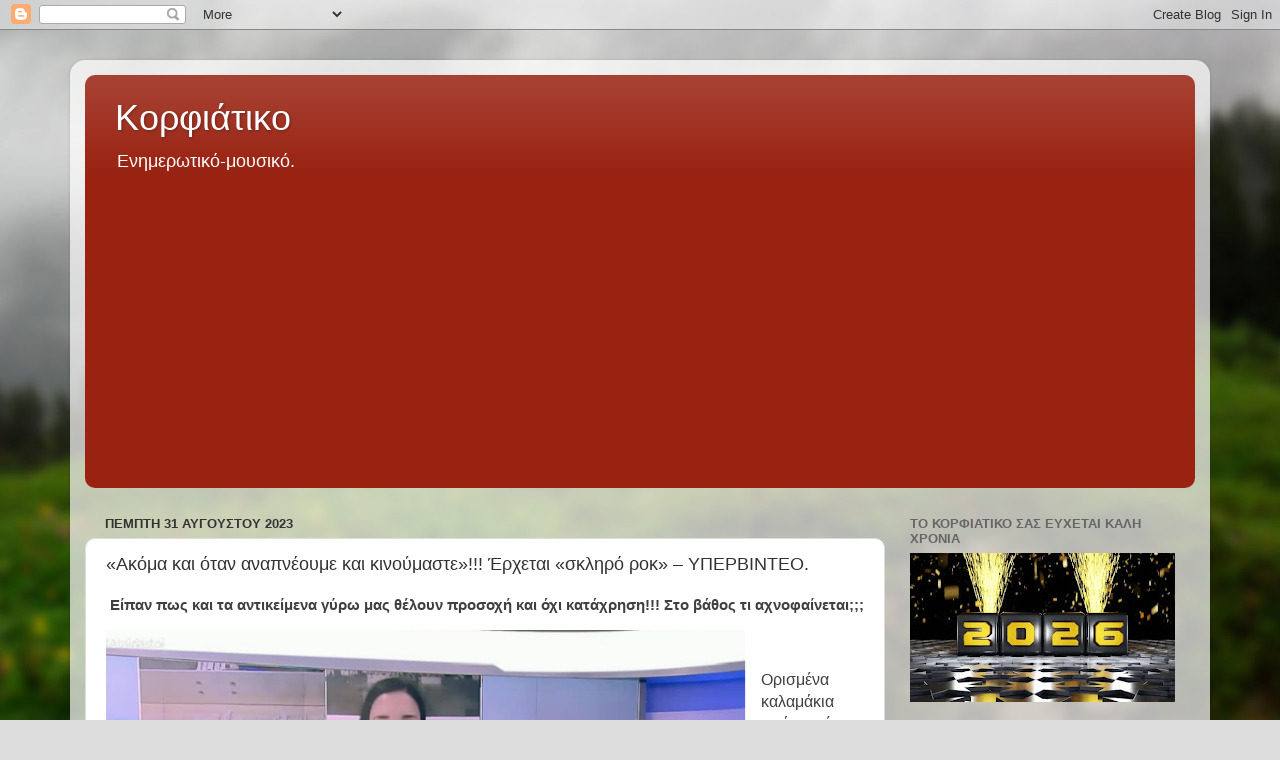

--- FILE ---
content_type: text/html; charset=UTF-8
request_url: https://corfiatiko.blogspot.com/2023/08/blog-post_136.html
body_size: 33762
content:
<!DOCTYPE html>
<html class='v2' dir='ltr' lang='el'>
<head>
<link href='https://www.blogger.com/static/v1/widgets/335934321-css_bundle_v2.css' rel='stylesheet' type='text/css'/>
<meta content='width=1100' name='viewport'/>
<meta content='text/html; charset=UTF-8' http-equiv='Content-Type'/>
<meta content='blogger' name='generator'/>
<link href='https://corfiatiko.blogspot.com/favicon.ico' rel='icon' type='image/x-icon'/>
<link href='http://corfiatiko.blogspot.com/2023/08/blog-post_136.html' rel='canonical'/>
<link rel="alternate" type="application/atom+xml" title="Κορφιάτικο - Atom" href="https://corfiatiko.blogspot.com/feeds/posts/default" />
<link rel="alternate" type="application/rss+xml" title="Κορφιάτικο - RSS" href="https://corfiatiko.blogspot.com/feeds/posts/default?alt=rss" />
<link rel="service.post" type="application/atom+xml" title="Κορφιάτικο - Atom" href="https://draft.blogger.com/feeds/2215171764733216984/posts/default" />

<link rel="alternate" type="application/atom+xml" title="Κορφιάτικο - Atom" href="https://corfiatiko.blogspot.com/feeds/1229966751576840584/comments/default" />
<!--Can't find substitution for tag [blog.ieCssRetrofitLinks]-->
<link href='https://www.el.gr/wp-content/uploads/2023/08/perivallon_skai.png' rel='image_src'/>
<meta content='http://corfiatiko.blogspot.com/2023/08/blog-post_136.html' property='og:url'/>
<meta content='«Ακόμα και όταν αναπνέουμε και κινούμαστε»!!! Έρχεται «σκληρό ροκ» – ΥΠΕΡΒΙΝΤΕΟ.' property='og:title'/>
<meta content='  Είπαν πως και τα αντικείμενα γύρω μας θέλουν προσοχή και όχι κατάχρηση!!! Στο βάθος τι αχνοφαίνεται;;;' property='og:description'/>
<meta content='https://lh3.googleusercontent.com/blogger_img_proxy/AEn0k_usiaRfJ3X0UkG25SUQd_4huyh8Hp_Ia5IwDcRIBDWOLsISt9AZxAWL0KbktwTtr1eOhWTAdP30ej8MmjYfnVowmO-3bAu0i2CO60Y59FFCOFC4ZsdvGQ3tt2YG8ShRXLsByA=w1200-h630-p-k-no-nu' property='og:image'/>
<title>Κορφιάτικο: &#171;Ακόμα και όταν αναπνέουμε και κινούμαστε&#187;!!! Έρχεται &#171;σκληρό ροκ&#187; &#8211; ΥΠΕΡΒΙΝΤΕΟ.</title>
<style id='page-skin-1' type='text/css'><!--
/*-----------------------------------------------
Blogger Template Style
Name:     Picture Window
Designer: Blogger
URL:      www.blogger.com
----------------------------------------------- */
/* Content
----------------------------------------------- */
body {
font: normal normal 15px Arial, Tahoma, Helvetica, FreeSans, sans-serif;
color: #333333;
background: #dddddd url(//themes.googleusercontent.com/image?id=1fupio4xM9eVxyr-k5QC5RiCJlYR35r9dXsp63RKsKt64v33poi2MvnjkX_1MULBY8BsT) repeat-x fixed bottom center;
}
html body .region-inner {
min-width: 0;
max-width: 100%;
width: auto;
}
.content-outer {
font-size: 90%;
}
a:link {
text-decoration:none;
color: #992211;
}
a:visited {
text-decoration:none;
color: #771100;
}
a:hover {
text-decoration:underline;
color: #cc4411;
}
.content-outer {
background: transparent url(//www.blogblog.com/1kt/transparent/white80.png) repeat scroll top left;
-moz-border-radius: 15px;
-webkit-border-radius: 15px;
-goog-ms-border-radius: 15px;
border-radius: 15px;
-moz-box-shadow: 0 0 3px rgba(0, 0, 0, .15);
-webkit-box-shadow: 0 0 3px rgba(0, 0, 0, .15);
-goog-ms-box-shadow: 0 0 3px rgba(0, 0, 0, .15);
box-shadow: 0 0 3px rgba(0, 0, 0, .15);
margin: 30px auto;
}
.content-inner {
padding: 15px;
}
/* Header
----------------------------------------------- */
.header-outer {
background: #992211 url(//www.blogblog.com/1kt/transparent/header_gradient_shade.png) repeat-x scroll top left;
_background-image: none;
color: #ffffff;
-moz-border-radius: 10px;
-webkit-border-radius: 10px;
-goog-ms-border-radius: 10px;
border-radius: 10px;
}
.Header img, .Header #header-inner {
-moz-border-radius: 10px;
-webkit-border-radius: 10px;
-goog-ms-border-radius: 10px;
border-radius: 10px;
}
.header-inner .Header .titlewrapper,
.header-inner .Header .descriptionwrapper {
padding-left: 30px;
padding-right: 30px;
}
.Header h1 {
font: normal normal 36px Arial, Tahoma, Helvetica, FreeSans, sans-serif;
text-shadow: 1px 1px 3px rgba(0, 0, 0, 0.3);
}
.Header h1 a {
color: #ffffff;
}
.Header .description {
font-size: 130%;
}
/* Tabs
----------------------------------------------- */
.tabs-inner {
margin: .5em 0 0;
padding: 0;
}
.tabs-inner .section {
margin: 0;
}
.tabs-inner .widget ul {
padding: 0;
background: #f5f5f5 url(//www.blogblog.com/1kt/transparent/tabs_gradient_shade.png) repeat scroll bottom;
-moz-border-radius: 10px;
-webkit-border-radius: 10px;
-goog-ms-border-radius: 10px;
border-radius: 10px;
}
.tabs-inner .widget li {
border: none;
}
.tabs-inner .widget li a {
display: inline-block;
padding: .5em 1em;
margin-right: 0;
color: #992211;
font: normal normal 15px Arial, Tahoma, Helvetica, FreeSans, sans-serif;
-moz-border-radius: 0 0 0 0;
-webkit-border-top-left-radius: 0;
-webkit-border-top-right-radius: 0;
-goog-ms-border-radius: 0 0 0 0;
border-radius: 0 0 0 0;
background: transparent none no-repeat scroll top left;
border-right: 1px solid #cccccc;
}
.tabs-inner .widget li:first-child a {
padding-left: 1.25em;
-moz-border-radius-topleft: 10px;
-moz-border-radius-bottomleft: 10px;
-webkit-border-top-left-radius: 10px;
-webkit-border-bottom-left-radius: 10px;
-goog-ms-border-top-left-radius: 10px;
-goog-ms-border-bottom-left-radius: 10px;
border-top-left-radius: 10px;
border-bottom-left-radius: 10px;
}
.tabs-inner .widget li.selected a,
.tabs-inner .widget li a:hover {
position: relative;
z-index: 1;
background: #ffffff url(//www.blogblog.com/1kt/transparent/tabs_gradient_shade.png) repeat scroll bottom;
color: #000000;
-moz-box-shadow: 0 0 0 rgba(0, 0, 0, .15);
-webkit-box-shadow: 0 0 0 rgba(0, 0, 0, .15);
-goog-ms-box-shadow: 0 0 0 rgba(0, 0, 0, .15);
box-shadow: 0 0 0 rgba(0, 0, 0, .15);
}
/* Headings
----------------------------------------------- */
h2 {
font: bold normal 13px Arial, Tahoma, Helvetica, FreeSans, sans-serif;
text-transform: uppercase;
color: #666666;
margin: .5em 0;
}
/* Main
----------------------------------------------- */
.main-outer {
background: transparent none repeat scroll top center;
-moz-border-radius: 0 0 0 0;
-webkit-border-top-left-radius: 0;
-webkit-border-top-right-radius: 0;
-webkit-border-bottom-left-radius: 0;
-webkit-border-bottom-right-radius: 0;
-goog-ms-border-radius: 0 0 0 0;
border-radius: 0 0 0 0;
-moz-box-shadow: 0 0 0 rgba(0, 0, 0, .15);
-webkit-box-shadow: 0 0 0 rgba(0, 0, 0, .15);
-goog-ms-box-shadow: 0 0 0 rgba(0, 0, 0, .15);
box-shadow: 0 0 0 rgba(0, 0, 0, .15);
}
.main-inner {
padding: 15px 5px 20px;
}
.main-inner .column-center-inner {
padding: 0 0;
}
.main-inner .column-left-inner {
padding-left: 0;
}
.main-inner .column-right-inner {
padding-right: 0;
}
/* Posts
----------------------------------------------- */
h3.post-title {
margin: 0;
font: normal normal 18px Arial, Tahoma, Helvetica, FreeSans, sans-serif;
}
.comments h4 {
margin: 1em 0 0;
font: normal normal 18px Arial, Tahoma, Helvetica, FreeSans, sans-serif;
}
.date-header span {
color: #333333;
}
.post-outer {
background-color: #ffffff;
border: solid 1px #dddddd;
-moz-border-radius: 10px;
-webkit-border-radius: 10px;
border-radius: 10px;
-goog-ms-border-radius: 10px;
padding: 15px 20px;
margin: 0 -20px 20px;
}
.post-body {
line-height: 1.4;
font-size: 110%;
position: relative;
}
.post-header {
margin: 0 0 1.5em;
color: #999999;
line-height: 1.6;
}
.post-footer {
margin: .5em 0 0;
color: #999999;
line-height: 1.6;
}
#blog-pager {
font-size: 140%
}
#comments .comment-author {
padding-top: 1.5em;
border-top: dashed 1px #ccc;
border-top: dashed 1px rgba(128, 128, 128, .5);
background-position: 0 1.5em;
}
#comments .comment-author:first-child {
padding-top: 0;
border-top: none;
}
.avatar-image-container {
margin: .2em 0 0;
}
/* Comments
----------------------------------------------- */
.comments .comments-content .icon.blog-author {
background-repeat: no-repeat;
background-image: url([data-uri]);
}
.comments .comments-content .loadmore a {
border-top: 1px solid #cc4411;
border-bottom: 1px solid #cc4411;
}
.comments .continue {
border-top: 2px solid #cc4411;
}
/* Widgets
----------------------------------------------- */
.widget ul, .widget #ArchiveList ul.flat {
padding: 0;
list-style: none;
}
.widget ul li, .widget #ArchiveList ul.flat li {
border-top: dashed 1px #ccc;
border-top: dashed 1px rgba(128, 128, 128, .5);
}
.widget ul li:first-child, .widget #ArchiveList ul.flat li:first-child {
border-top: none;
}
.widget .post-body ul {
list-style: disc;
}
.widget .post-body ul li {
border: none;
}
/* Footer
----------------------------------------------- */
.footer-outer {
color:#eeeeee;
background: transparent url(https://resources.blogblog.com/blogblog/data/1kt/transparent/black50.png) repeat scroll top left;
-moz-border-radius: 10px 10px 10px 10px;
-webkit-border-top-left-radius: 10px;
-webkit-border-top-right-radius: 10px;
-webkit-border-bottom-left-radius: 10px;
-webkit-border-bottom-right-radius: 10px;
-goog-ms-border-radius: 10px 10px 10px 10px;
border-radius: 10px 10px 10px 10px;
-moz-box-shadow: 0 0 0 rgba(0, 0, 0, .15);
-webkit-box-shadow: 0 0 0 rgba(0, 0, 0, .15);
-goog-ms-box-shadow: 0 0 0 rgba(0, 0, 0, .15);
box-shadow: 0 0 0 rgba(0, 0, 0, .15);
}
.footer-inner {
padding: 10px 5px 20px;
}
.footer-outer a {
color: #ffffdd;
}
.footer-outer a:visited {
color: #cccc99;
}
.footer-outer a:hover {
color: #ffffff;
}
.footer-outer .widget h2 {
color: #bbbbbb;
}
/* Mobile
----------------------------------------------- */
html body.mobile {
height: auto;
}
html body.mobile {
min-height: 480px;
background-size: 100% auto;
}
.mobile .body-fauxcolumn-outer {
background: transparent none repeat scroll top left;
}
html .mobile .mobile-date-outer, html .mobile .blog-pager {
border-bottom: none;
background: transparent none repeat scroll top center;
margin-bottom: 10px;
}
.mobile .date-outer {
background: transparent none repeat scroll top center;
}
.mobile .header-outer, .mobile .main-outer,
.mobile .post-outer, .mobile .footer-outer {
-moz-border-radius: 0;
-webkit-border-radius: 0;
-goog-ms-border-radius: 0;
border-radius: 0;
}
.mobile .content-outer,
.mobile .main-outer,
.mobile .post-outer {
background: inherit;
border: none;
}
.mobile .content-outer {
font-size: 100%;
}
.mobile-link-button {
background-color: #992211;
}
.mobile-link-button a:link, .mobile-link-button a:visited {
color: #ffffff;
}
.mobile-index-contents {
color: #333333;
}
.mobile .tabs-inner .PageList .widget-content {
background: #ffffff url(//www.blogblog.com/1kt/transparent/tabs_gradient_shade.png) repeat scroll bottom;
color: #000000;
}
.mobile .tabs-inner .PageList .widget-content .pagelist-arrow {
border-left: 1px solid #cccccc;
}

--></style>
<style id='template-skin-1' type='text/css'><!--
body {
min-width: 1140px;
}
.content-outer, .content-fauxcolumn-outer, .region-inner {
min-width: 1140px;
max-width: 1140px;
_width: 1140px;
}
.main-inner .columns {
padding-left: 0;
padding-right: 310px;
}
.main-inner .fauxcolumn-center-outer {
left: 0;
right: 310px;
/* IE6 does not respect left and right together */
_width: expression(this.parentNode.offsetWidth -
parseInt("0") -
parseInt("310px") + 'px');
}
.main-inner .fauxcolumn-left-outer {
width: 0;
}
.main-inner .fauxcolumn-right-outer {
width: 310px;
}
.main-inner .column-left-outer {
width: 0;
right: 100%;
margin-left: -0;
}
.main-inner .column-right-outer {
width: 310px;
margin-right: -310px;
}
#layout {
min-width: 0;
}
#layout .content-outer {
min-width: 0;
width: 800px;
}
#layout .region-inner {
min-width: 0;
width: auto;
}
body#layout div.add_widget {
padding: 8px;
}
body#layout div.add_widget a {
margin-left: 32px;
}
--></style>
<style>
    body {background-image:url(\/\/themes.googleusercontent.com\/image?id=1fupio4xM9eVxyr-k5QC5RiCJlYR35r9dXsp63RKsKt64v33poi2MvnjkX_1MULBY8BsT);}
    
@media (max-width: 200px) { body {background-image:url(\/\/themes.googleusercontent.com\/image?id=1fupio4xM9eVxyr-k5QC5RiCJlYR35r9dXsp63RKsKt64v33poi2MvnjkX_1MULBY8BsT&options=w200);}}
@media (max-width: 400px) and (min-width: 201px) { body {background-image:url(\/\/themes.googleusercontent.com\/image?id=1fupio4xM9eVxyr-k5QC5RiCJlYR35r9dXsp63RKsKt64v33poi2MvnjkX_1MULBY8BsT&options=w400);}}
@media (max-width: 800px) and (min-width: 401px) { body {background-image:url(\/\/themes.googleusercontent.com\/image?id=1fupio4xM9eVxyr-k5QC5RiCJlYR35r9dXsp63RKsKt64v33poi2MvnjkX_1MULBY8BsT&options=w800);}}
@media (max-width: 1200px) and (min-width: 801px) { body {background-image:url(\/\/themes.googleusercontent.com\/image?id=1fupio4xM9eVxyr-k5QC5RiCJlYR35r9dXsp63RKsKt64v33poi2MvnjkX_1MULBY8BsT&options=w1200);}}
/* Last tag covers anything over one higher than the previous max-size cap. */
@media (min-width: 1201px) { body {background-image:url(\/\/themes.googleusercontent.com\/image?id=1fupio4xM9eVxyr-k5QC5RiCJlYR35r9dXsp63RKsKt64v33poi2MvnjkX_1MULBY8BsT&options=w1600);}}
  </style>
<link href='https://draft.blogger.com/dyn-css/authorization.css?targetBlogID=2215171764733216984&amp;zx=4cdeb6ca-fb30-46e2-a5f0-01290480a53d' media='none' onload='if(media!=&#39;all&#39;)media=&#39;all&#39;' rel='stylesheet'/><noscript><link href='https://draft.blogger.com/dyn-css/authorization.css?targetBlogID=2215171764733216984&amp;zx=4cdeb6ca-fb30-46e2-a5f0-01290480a53d' rel='stylesheet'/></noscript>
<meta name='google-adsense-platform-account' content='ca-host-pub-1556223355139109'/>
<meta name='google-adsense-platform-domain' content='blogspot.com'/>

<script async src="https://pagead2.googlesyndication.com/pagead/js/adsbygoogle.js?client=ca-pub-4646864678668972&host=ca-host-pub-1556223355139109" crossorigin="anonymous"></script>

<!-- data-ad-client=ca-pub-4646864678668972 -->

</head>
<body class='loading variant-shade'>
<div class='navbar section' id='navbar' name='Navbar'><div class='widget Navbar' data-version='1' id='Navbar1'><script type="text/javascript">
    function setAttributeOnload(object, attribute, val) {
      if(window.addEventListener) {
        window.addEventListener('load',
          function(){ object[attribute] = val; }, false);
      } else {
        window.attachEvent('onload', function(){ object[attribute] = val; });
      }
    }
  </script>
<div id="navbar-iframe-container"></div>
<script type="text/javascript" src="https://apis.google.com/js/platform.js"></script>
<script type="text/javascript">
      gapi.load("gapi.iframes:gapi.iframes.style.bubble", function() {
        if (gapi.iframes && gapi.iframes.getContext) {
          gapi.iframes.getContext().openChild({
              url: 'https://draft.blogger.com/navbar/2215171764733216984?po\x3d1229966751576840584\x26origin\x3dhttps://corfiatiko.blogspot.com',
              where: document.getElementById("navbar-iframe-container"),
              id: "navbar-iframe"
          });
        }
      });
    </script><script type="text/javascript">
(function() {
var script = document.createElement('script');
script.type = 'text/javascript';
script.src = '//pagead2.googlesyndication.com/pagead/js/google_top_exp.js';
var head = document.getElementsByTagName('head')[0];
if (head) {
head.appendChild(script);
}})();
</script>
</div></div>
<div class='body-fauxcolumns'>
<div class='fauxcolumn-outer body-fauxcolumn-outer'>
<div class='cap-top'>
<div class='cap-left'></div>
<div class='cap-right'></div>
</div>
<div class='fauxborder-left'>
<div class='fauxborder-right'></div>
<div class='fauxcolumn-inner'>
</div>
</div>
<div class='cap-bottom'>
<div class='cap-left'></div>
<div class='cap-right'></div>
</div>
</div>
</div>
<div class='content'>
<div class='content-fauxcolumns'>
<div class='fauxcolumn-outer content-fauxcolumn-outer'>
<div class='cap-top'>
<div class='cap-left'></div>
<div class='cap-right'></div>
</div>
<div class='fauxborder-left'>
<div class='fauxborder-right'></div>
<div class='fauxcolumn-inner'>
</div>
</div>
<div class='cap-bottom'>
<div class='cap-left'></div>
<div class='cap-right'></div>
</div>
</div>
</div>
<div class='content-outer'>
<div class='content-cap-top cap-top'>
<div class='cap-left'></div>
<div class='cap-right'></div>
</div>
<div class='fauxborder-left content-fauxborder-left'>
<div class='fauxborder-right content-fauxborder-right'></div>
<div class='content-inner'>
<header>
<div class='header-outer'>
<div class='header-cap-top cap-top'>
<div class='cap-left'></div>
<div class='cap-right'></div>
</div>
<div class='fauxborder-left header-fauxborder-left'>
<div class='fauxborder-right header-fauxborder-right'></div>
<div class='region-inner header-inner'>
<div class='header section' id='header' name='Κεφαλίδα'><div class='widget Header' data-version='1' id='Header1'>
<div id='header-inner'>
<div class='titlewrapper'>
<h1 class='title'>
<a href='https://corfiatiko.blogspot.com/'>
Κορφιάτικο
</a>
</h1>
</div>
<div class='descriptionwrapper'>
<p class='description'><span>Eνημερωτικό-μουσικό.</span></p>
</div>
</div>
</div></div>
</div>
</div>
<div class='header-cap-bottom cap-bottom'>
<div class='cap-left'></div>
<div class='cap-right'></div>
</div>
</div>
</header>
<div class='tabs-outer'>
<div class='tabs-cap-top cap-top'>
<div class='cap-left'></div>
<div class='cap-right'></div>
</div>
<div class='fauxborder-left tabs-fauxborder-left'>
<div class='fauxborder-right tabs-fauxborder-right'></div>
<div class='region-inner tabs-inner'>
<div class='tabs no-items section' id='crosscol' name='Σε όλες τις στήλες'></div>
<div class='tabs no-items section' id='crosscol-overflow' name='Cross-Column 2'></div>
</div>
</div>
<div class='tabs-cap-bottom cap-bottom'>
<div class='cap-left'></div>
<div class='cap-right'></div>
</div>
</div>
<div class='main-outer'>
<div class='main-cap-top cap-top'>
<div class='cap-left'></div>
<div class='cap-right'></div>
</div>
<div class='fauxborder-left main-fauxborder-left'>
<div class='fauxborder-right main-fauxborder-right'></div>
<div class='region-inner main-inner'>
<div class='columns fauxcolumns'>
<div class='fauxcolumn-outer fauxcolumn-center-outer'>
<div class='cap-top'>
<div class='cap-left'></div>
<div class='cap-right'></div>
</div>
<div class='fauxborder-left'>
<div class='fauxborder-right'></div>
<div class='fauxcolumn-inner'>
</div>
</div>
<div class='cap-bottom'>
<div class='cap-left'></div>
<div class='cap-right'></div>
</div>
</div>
<div class='fauxcolumn-outer fauxcolumn-left-outer'>
<div class='cap-top'>
<div class='cap-left'></div>
<div class='cap-right'></div>
</div>
<div class='fauxborder-left'>
<div class='fauxborder-right'></div>
<div class='fauxcolumn-inner'>
</div>
</div>
<div class='cap-bottom'>
<div class='cap-left'></div>
<div class='cap-right'></div>
</div>
</div>
<div class='fauxcolumn-outer fauxcolumn-right-outer'>
<div class='cap-top'>
<div class='cap-left'></div>
<div class='cap-right'></div>
</div>
<div class='fauxborder-left'>
<div class='fauxborder-right'></div>
<div class='fauxcolumn-inner'>
</div>
</div>
<div class='cap-bottom'>
<div class='cap-left'></div>
<div class='cap-right'></div>
</div>
</div>
<!-- corrects IE6 width calculation -->
<div class='columns-inner'>
<div class='column-center-outer'>
<div class='column-center-inner'>
<div class='main section' id='main' name='Κύριος'><div class='widget Blog' data-version='1' id='Blog1'>
<div class='blog-posts hfeed'>

          <div class="date-outer">
        
<h2 class='date-header'><span>Πέμπτη 31 Αυγούστου 2023</span></h2>

          <div class="date-posts">
        
<div class='post-outer'>
<div class='post hentry uncustomized-post-template' itemprop='blogPost' itemscope='itemscope' itemtype='http://schema.org/BlogPosting'>
<meta content='https://www.el.gr/wp-content/uploads/2023/08/perivallon_skai.png' itemprop='image_url'/>
<meta content='2215171764733216984' itemprop='blogId'/>
<meta content='1229966751576840584' itemprop='postId'/>
<a name='1229966751576840584'></a>
<h3 class='post-title entry-title' itemprop='name'>
&#171;Ακόμα και όταν αναπνέουμε και κινούμαστε&#187;!!! Έρχεται &#171;σκληρό ροκ&#187; &#8211; ΥΠΕΡΒΙΝΤΕΟ.
</h3>
<div class='post-header'>
<div class='post-header-line-1'></div>
</div>
<div class='post-body entry-content' id='post-body-1229966751576840584' itemprop='description articleBody'>
<p><span style="background-color: white;">&nbsp;<span style="color: #404040; font-family: opensans, cfasty, Roboto, sans-serif; font-weight: 600;">Είπαν πως και τα αντικείμενα γύρω μας θέλουν προσοχή και όχι κατάχρηση!!! Στο βάθος τι αχνοφαίνεται;;;</span></span></p><div class="separator" style="clear: both; text-align: center;"><a href="https://www.el.gr/wp-content/uploads/2023/08/perivallon_skai.png" imageanchor="1" style="clear: left; float: left; margin-bottom: 1em; margin-right: 1em;"><img border="0" data-original-height="352" data-original-width="725" height="311" src="https://www.el.gr/wp-content/uploads/2023/08/perivallon_skai.png" width="640" /></a></div><br /><p></p><div class="entry-content" style="background-color: white; box-sizing: inherit; color: #404040; counter-reset: footnotes 0; font-family: opensans, cfasty, Roboto, sans-serif; font-size: 16px; grid-template: 1fr 300px auto auto / 100%; max-width: 1330px; padding: 0px 10px;"><p style="box-sizing: inherit; color: #2c2c2c; font-family: roboto, sans-serif; font-size: 1.2em; letter-spacing: -0.025em; line-height: 1.6; margin-bottom: 0.9em;"><span></span></p><a name="more"></a>Ορισμένα καλαμάκια από χαρτί και μπαμπού περιέχουν τις λεγόμενες &#171;χημικές ουσίες για πάντα&#187; που θα μπορούσαν να τα καταστήσουν μια λιγότερο ιδανική εναλλακτική λύση σε σχέση με το πλαστικό, διαπίστωσαν ερευνητές,&nbsp;<span style="box-sizing: inherit; font-weight: bolder;"><a href="https://www.el.gr/ygeia/health-news/chamos-me-ereyna-gia-ta-chartina-kalamak/" rel="noreferrer noopener" style="background-color: transparent; box-sizing: inherit; color: blue; text-decoration-line: none;" target="_blank">όπως διαβάσατε στο ΕΛ.</a></span><p></p><p style="box-sizing: inherit; color: #2c2c2c; font-family: roboto, sans-serif; font-size: 1.2em; letter-spacing: -0.025em; line-height: 1.6; margin-bottom: 0.9em;">Και άρα τι θα γίνει;;; Θα επιστρέψουμε στο πλαστικό καλαμάκι;;;</p><div data-id="_mwayss-9034def444b7dabed477427822792c17" style="box-sizing: inherit;"></div><div id="inline1" style="box-sizing: inherit;"></div><p style="box-sizing: inherit; color: #2c2c2c; font-family: roboto, sans-serif; font-size: 1.2em; letter-spacing: -0.025em; line-height: 1.6; margin-bottom: 0.9em;"><span style="box-sizing: inherit; font-weight: bolder;">Όχι, φυσικά αφού, σύμφωνα με όσα ακούσαμε, μεταξύ αστείου και σοβαρού, από τους &#171;ειδικούς&#187; των ΜΜΕ, &#171;ακόμα και όταν αναπνέουμε ή κουνιόμαστε&#187;, υπάρχει θέμα!!!</span></p><p style="box-sizing: inherit; color: #2c2c2c; font-family: roboto, sans-serif; font-size: 1.2em; letter-spacing: -0.025em; line-height: 1.6; margin-bottom: 0.9em;"><span style="box-sizing: inherit; font-weight: bolder;">Σύμφωνα με όσα ακούστηκαν, ακόμα και καθημερινά πράγματα γύρω μας καταναλώνουν σημαντικούς πόρους, όπως τα μαγειρικά σκεύη, τα χαλιά και υφάσματα!!!!</span></p><p style="box-sizing: inherit; color: #2c2c2c; font-family: roboto, sans-serif; font-size: 1.2em; letter-spacing: -0.025em; line-height: 1.6; margin-bottom: 0.9em;"><span style="box-sizing: inherit; font-weight: bolder;">Μάλιστα, η σύσταση είναι να μην γίνεται κατάχρηση! Αργότερα η σύσταση θα μετατραπεί σε εντολή και παρέμβαση στα νοικοκυριά και στις επιχειρήσεις;;;</span></p><p style="box-sizing: inherit; color: #2c2c2c; font-family: roboto, sans-serif; font-size: 1.2em; letter-spacing: -0.025em; line-height: 1.6; margin-bottom: 0.9em;"><span style="box-sizing: inherit; font-weight: bolder;">Όσο για το καλαμάκι ακόμα και το μακαρόνι, το οποίο προτάθηκε από τους δημοσιογράφους, οι οποίοι παραδέχθηκαν πως οι διεθνιστές οικολόγοι &#171;δεν πιάνονται πουθενά&#187;, επιβαρύνει το περιβάλλον!!!</span></p><p style="box-sizing: inherit; color: #2c2c2c; font-family: roboto, sans-serif; font-size: 1.2em; letter-spacing: -0.025em; line-height: 1.6; margin-bottom: 0.9em;">Απλά δείτε:</p><p style="box-sizing: inherit; color: #2c2c2c; font-family: roboto, sans-serif; font-size: 1.2em; letter-spacing: -0.025em; line-height: 1.6; margin-bottom: 0.9em;"></p><iframe frameborder="0" height="360" scrolling="no" src="https://www.bitchute.com/embed/g7ehAjOBze0O/" style="border-style: none; border-width: initial; box-sizing: inherit; max-width: 100%;" width="640"></iframe><p style="box-sizing: inherit; color: #2c2c2c; font-family: roboto, sans-serif; font-size: 1.2em; letter-spacing: -0.025em; line-height: 1.6; margin-bottom: 0.9em;"></p><p style="box-sizing: inherit; color: #2c2c2c; font-family: roboto, sans-serif; font-size: 1.2em; letter-spacing: -0.025em; line-height: 1.6; margin-bottom: 0.9em;"></p><p style="box-sizing: inherit; color: #2c2c2c; font-family: roboto, sans-serif; font-size: 1.2em; letter-spacing: -0.025em; line-height: 1.6; margin-bottom: 0.9em;">scr</p><p style="box-sizing: inherit; color: #2c2c2c; font-family: roboto, sans-serif; font-size: 1.2em; letter-spacing: -0.025em; line-height: 1.6; margin-bottom: 0.9em;"><a href="https://www.el.gr/nea-taxh/akoma-kai-otan-anapneoyme-kai-kinoyma/">el.gr</a><br /></p></div>
<div style='clear: both;'></div>
</div>
<div class='post-footer'>
<div class='post-footer-line post-footer-line-1'>
<span class='post-author vcard'>
Αναρτήθηκε από
<span class='fn' itemprop='author' itemscope='itemscope' itemtype='http://schema.org/Person'>
<meta content='https://draft.blogger.com/profile/17087575069512377357' itemprop='url'/>
<a class='g-profile' href='https://draft.blogger.com/profile/17087575069512377357' rel='author' title='author profile'>
<span itemprop='name'>zenjt</span>
</a>
</span>
</span>
<span class='post-timestamp'>
στις
<meta content='http://corfiatiko.blogspot.com/2023/08/blog-post_136.html' itemprop='url'/>
<a class='timestamp-link' href='https://corfiatiko.blogspot.com/2023/08/blog-post_136.html' rel='bookmark' title='permanent link'><abbr class='published' itemprop='datePublished' title='2023-08-31T15:17:00+03:00'>3:17&#8239;μ.μ.</abbr></a>
</span>
<span class='post-comment-link'>
</span>
<span class='post-icons'>
<span class='item-control blog-admin pid-27365776'>
<a href='https://draft.blogger.com/post-edit.g?blogID=2215171764733216984&postID=1229966751576840584&from=pencil' title='Επεξεργασία ανάρτησης'>
<img alt='' class='icon-action' height='18' src='https://resources.blogblog.com/img/icon18_edit_allbkg.gif' width='18'/>
</a>
</span>
</span>
<div class='post-share-buttons goog-inline-block'>
<a class='goog-inline-block share-button sb-email' href='https://draft.blogger.com/share-post.g?blogID=2215171764733216984&postID=1229966751576840584&target=email' target='_blank' title='Αποστολή με μήνυμα ηλεκτρονικού ταχυδρομείου
'><span class='share-button-link-text'>Αποστολή με μήνυμα ηλεκτρονικού ταχυδρομείου
</span></a><a class='goog-inline-block share-button sb-blog' href='https://draft.blogger.com/share-post.g?blogID=2215171764733216984&postID=1229966751576840584&target=blog' onclick='window.open(this.href, "_blank", "height=270,width=475"); return false;' target='_blank' title='BlogThis!'><span class='share-button-link-text'>BlogThis!</span></a><a class='goog-inline-block share-button sb-twitter' href='https://draft.blogger.com/share-post.g?blogID=2215171764733216984&postID=1229966751576840584&target=twitter' target='_blank' title='Κοινοποίηση στο X'><span class='share-button-link-text'>Κοινοποίηση στο X</span></a><a class='goog-inline-block share-button sb-facebook' href='https://draft.blogger.com/share-post.g?blogID=2215171764733216984&postID=1229966751576840584&target=facebook' onclick='window.open(this.href, "_blank", "height=430,width=640"); return false;' target='_blank' title='Μοιραστείτε το στο Facebook'><span class='share-button-link-text'>Μοιραστείτε το στο Facebook</span></a><a class='goog-inline-block share-button sb-pinterest' href='https://draft.blogger.com/share-post.g?blogID=2215171764733216984&postID=1229966751576840584&target=pinterest' target='_blank' title='Κοινοποίηση στο Pinterest'><span class='share-button-link-text'>Κοινοποίηση στο Pinterest</span></a>
</div>
</div>
<div class='post-footer-line post-footer-line-2'>
<span class='post-labels'>
Ετικέτες
<a href='https://corfiatiko.blogspot.com/search/label/%CE%9A%CE%9F%CE%99%CE%9D%CE%A9%CE%9D%CE%99%CE%91' rel='tag'>ΚΟΙΝΩΝΙΑ</a>
</span>
</div>
<div class='post-footer-line post-footer-line-3'>
<span class='post-location'>
</span>
</div>
</div>
</div>
<div class='comments' id='comments'>
<a name='comments'></a>
<h4>Δεν υπάρχουν σχόλια:</h4>
<div id='Blog1_comments-block-wrapper'>
<dl class='avatar-comment-indent' id='comments-block'>
</dl>
</div>
<p class='comment-footer'>
<div class='comment-form'>
<a name='comment-form'></a>
<h4 id='comment-post-message'>Δημοσίευση σχολίου</h4>
<p>
</p>
<a href='https://draft.blogger.com/comment/frame/2215171764733216984?po=1229966751576840584&hl=el&saa=85391&origin=https://corfiatiko.blogspot.com' id='comment-editor-src'></a>
<iframe allowtransparency='true' class='blogger-iframe-colorize blogger-comment-from-post' frameborder='0' height='410px' id='comment-editor' name='comment-editor' src='' width='100%'></iframe>
<script src='https://www.blogger.com/static/v1/jsbin/2830521187-comment_from_post_iframe.js' type='text/javascript'></script>
<script type='text/javascript'>
      BLOG_CMT_createIframe('https://draft.blogger.com/rpc_relay.html');
    </script>
</div>
</p>
</div>
</div>

        </div></div>
      
</div>
<div class='blog-pager' id='blog-pager'>
<span id='blog-pager-newer-link'>
<a class='blog-pager-newer-link' href='https://corfiatiko.blogspot.com/2023/08/vid_31.html' id='Blog1_blog-pager-newer-link' title='Νεότερη ανάρτηση'>Νεότερη ανάρτηση</a>
</span>
<span id='blog-pager-older-link'>
<a class='blog-pager-older-link' href='https://corfiatiko.blogspot.com/2023/08/blog-post_499.html' id='Blog1_blog-pager-older-link' title='Παλαιότερη Ανάρτηση'>Παλαιότερη Ανάρτηση</a>
</span>
<a class='home-link' href='https://corfiatiko.blogspot.com/'>Αρχική σελίδα</a>
</div>
<div class='clear'></div>
<div class='post-feeds'>
<div class='feed-links'>
Εγγραφή σε:
<a class='feed-link' href='https://corfiatiko.blogspot.com/feeds/1229966751576840584/comments/default' target='_blank' type='application/atom+xml'>Σχόλια ανάρτησης (Atom)</a>
</div>
</div>
</div></div>
</div>
</div>
<div class='column-left-outer'>
<div class='column-left-inner'>
<aside>
</aside>
</div>
</div>
<div class='column-right-outer'>
<div class='column-right-inner'>
<aside>
<div class='sidebar section' id='sidebar-right-1'><div class='widget Image' data-version='1' id='Image1'>
<h2>ΤΟ ΚΟΡΦΙΑΤΙΚΟ ΣΑΣ ΕΥΧΕΤΑΙ ΚΑΛΗ ΧΡΟΝΙΑ</h2>
<div class='widget-content'>
<img alt='ΤΟ ΚΟΡΦΙΑΤΙΚΟ ΣΑΣ ΕΥΧΕΤΑΙ ΚΑΛΗ ΧΡΟΝΙΑ' height='149' id='Image1_img' src='https://blogger.googleusercontent.com/img/a/AVvXsEhZHpC5A3ThCxAeITGi8dPi7utlhyWFXnCTRB4AlJxKnOC-KJlLL7dWuk8QIGRan2dvSXlGaMjFSBXhiHOriH5HoZ6mBEWTeNVBqtcTiSsdIA2iUSBDRQH0R9S_6urAGc-2px3iEyJQFn521z6F8FiRMqNdIB7oIIF1Oz1KQcStR1BbCjm65xrx3N0nPkGI=s265' width='265'/>
<br/>
</div>
<div class='clear'></div>
</div><div class='widget Followers' data-version='1' id='Followers1'>
<h2 class='title'>Αναγνώστες</h2>
<div class='widget-content'>
<div id='Followers1-wrapper'>
<div style='margin-right:2px;'>
<div><script type="text/javascript" src="https://apis.google.com/js/platform.js"></script>
<div id="followers-iframe-container"></div>
<script type="text/javascript">
    window.followersIframe = null;
    function followersIframeOpen(url) {
      gapi.load("gapi.iframes", function() {
        if (gapi.iframes && gapi.iframes.getContext) {
          window.followersIframe = gapi.iframes.getContext().openChild({
            url: url,
            where: document.getElementById("followers-iframe-container"),
            messageHandlersFilter: gapi.iframes.CROSS_ORIGIN_IFRAMES_FILTER,
            messageHandlers: {
              '_ready': function(obj) {
                window.followersIframe.getIframeEl().height = obj.height;
              },
              'reset': function() {
                window.followersIframe.close();
                followersIframeOpen("https://draft.blogger.com/followers/frame/2215171764733216984?colors\x3dCgt0cmFuc3BhcmVudBILdHJhbnNwYXJlbnQaByMzMzMzMzMiByM5OTIyMTEqC3RyYW5zcGFyZW50MgcjNjY2NjY2OgcjMzMzMzMzQgcjOTkyMjExSgcjMDAwMDAwUgcjOTkyMjExWgt0cmFuc3BhcmVudA%3D%3D\x26pageSize\x3d21\x26hl\x3del\x26origin\x3dhttps://corfiatiko.blogspot.com");
              },
              'open': function(url) {
                window.followersIframe.close();
                followersIframeOpen(url);
              }
            }
          });
        }
      });
    }
    followersIframeOpen("https://draft.blogger.com/followers/frame/2215171764733216984?colors\x3dCgt0cmFuc3BhcmVudBILdHJhbnNwYXJlbnQaByMzMzMzMzMiByM5OTIyMTEqC3RyYW5zcGFyZW50MgcjNjY2NjY2OgcjMzMzMzMzQgcjOTkyMjExSgcjMDAwMDAwUgcjOTkyMjExWgt0cmFuc3BhcmVudA%3D%3D\x26pageSize\x3d21\x26hl\x3del\x26origin\x3dhttps://corfiatiko.blogspot.com");
  </script></div>
</div>
</div>
<div class='clear'></div>
</div>
</div></div>
<table border='0' cellpadding='0' cellspacing='0' class='section-columns columns-2'>
<tbody>
<tr>
<td class='first columns-cell'>
<div class='sidebar section' id='sidebar-right-2-1'><div class='widget Label' data-version='1' id='Label1'>
<h2>Ετικέτες</h2>
<div class='widget-content list-label-widget-content'>
<ul>
<li>
<a dir='ltr' href='https://corfiatiko.blogspot.com/search/label/%CE%91%CE%98%CE%9B%CE%97%CE%A4%CE%99%CE%9A%CE%91'>ΑΘΛΗΤΙΚΑ</a>
<span dir='ltr'>(988)</span>
</li>
<li>
<a dir='ltr' href='https://corfiatiko.blogspot.com/search/label/%CE%91%CE%A1%CE%98%CE%A1%CE%91%20%CE%91%CE%9D%CE%91%CE%93%CE%9D%CE%A9%CE%A3%CE%A4%CE%A9%CE%9D'>ΑΡΘΡΑ ΑΝΑΓΝΩΣΤΩΝ</a>
<span dir='ltr'>(12)</span>
</li>
<li>
<a dir='ltr' href='https://corfiatiko.blogspot.com/search/label/%CE%91%CE%A1%CE%98%CE%A1%CE%91-%CE%91%CE%A0%CE%9F%CE%A8%CE%95%CE%99%CE%A3'>ΑΡΘΡΑ-ΑΠΟΨΕΙΣ</a>
<span dir='ltr'>(7407)</span>
</li>
<li>
<a dir='ltr' href='https://corfiatiko.blogspot.com/search/label/%CE%91%CE%A5%CE%A4%CE%9F%CE%9A%CE%99%CE%9D%CE%97%CE%A4%CE%9F%2F%CE%9C%CE%97%CE%A7%CE%91%CE%9D%CE%97'>ΑΥΤΟΚΙΝΗΤΟ/ΜΗΧΑΝΗ</a>
<span dir='ltr'>(14)</span>
</li>
<li>
<a dir='ltr' href='https://corfiatiko.blogspot.com/search/label/%CE%92.%CE%97%CE%A0%CE%95%CE%99%CE%A1%CE%9F%CE%A3'>Β.ΗΠΕΙΡΟΣ</a>
<span dir='ltr'>(14)</span>
</li>
<li>
<a dir='ltr' href='https://corfiatiko.blogspot.com/search/label/%CE%92%CE%99%CE%9D%CE%A4%CE%95%CE%9F-%CE%9A%CE%9B%CE%99%CE%A0.'>ΒΙΝΤΕΟ-ΚΛΙΠ.</a>
<span dir='ltr'>(291)</span>
</li>
<li>
<a dir='ltr' href='https://corfiatiko.blogspot.com/search/label/%CE%94%CE%99%CE%95%CE%98%CE%9D%CE%97'>ΔΙΕΘΝΗ</a>
<span dir='ltr'>(2223)</span>
</li>
<li>
<a dir='ltr' href='https://corfiatiko.blogspot.com/search/label/%CE%95%CE%98%CE%9D%CE%99%CE%9A%CE%91%20%CE%98%CE%95%CE%9C%CE%91%CE%A4%CE%91'>ΕΘΝΙΚΑ ΘΕΜΑΤΑ</a>
<span dir='ltr'>(404)</span>
</li>
<li>
<a dir='ltr' href='https://corfiatiko.blogspot.com/search/label/%CE%95%CE%9B%CE%9B%CE%91%CE%94%CE%91'>ΕΛΛΑΔΑ</a>
<span dir='ltr'>(2301)</span>
</li>
<li>
<a dir='ltr' href='https://corfiatiko.blogspot.com/search/label/%CE%95%CE%A0%CE%99%CE%9A%CE%91%CE%99%CE%A1%CE%9F%CE%A4%CE%97%CE%A4%CE%91'>ΕΠΙΚΑΙΡΟΤΗΤΑ</a>
<span dir='ltr'>(2495)</span>
</li>
<li>
<a dir='ltr' href='https://corfiatiko.blogspot.com/search/label/%CE%95%CE%A0%CE%99%CE%A3%CE%A4%CE%97%CE%9C%CE%9F%CE%9D%CE%99%CE%9A%CE%91'>ΕΠΙΣΤΗΜΟΝΙΚΑ</a>
<span dir='ltr'>(790)</span>
</li>
<li>
<a dir='ltr' href='https://corfiatiko.blogspot.com/search/label/%CE%98%CE%A1%CE%97%CE%A3%CE%9A%CE%95%CE%A5%CE%A4%CE%99%CE%9A%CE%91'>ΘΡΗΣΚΕΥΤΙΚΑ</a>
<span dir='ltr'>(1691)</span>
</li>
<li>
<a dir='ltr' href='https://corfiatiko.blogspot.com/search/label/%CE%99%CE%A3%CE%A4%CE%9F%CE%A1%CE%99%CE%9A%CE%91'>ΙΣΤΟΡΙΚΑ</a>
<span dir='ltr'>(146)</span>
</li>
<li>
<a dir='ltr' href='https://corfiatiko.blogspot.com/search/label/%CE%9A%CE%91%CE%9B%CE%9B%CE%99%CE%A4%CE%95%CE%A7%CE%9D%CE%99%CE%9A%CE%91'>ΚΑΛΛΙΤΕΧΝΙΚΑ</a>
<span dir='ltr'>(1242)</span>
</li>
<li>
<a dir='ltr' href='https://corfiatiko.blogspot.com/search/label/%CE%9A%CE%9F%CE%99%CE%9D%CE%A9%CE%9D%CE%99%CE%91'>ΚΟΙΝΩΝΙΑ</a>
<span dir='ltr'>(1934)</span>
</li>
<li>
<a dir='ltr' href='https://corfiatiko.blogspot.com/search/label/%CE%9A%CE%9F%CE%A1%CE%A6%CE%99%CE%91%CE%A4%CE%99%CE%9A%CE%9F'>ΚΟΡΦΙΑΤΙΚΟ</a>
<span dir='ltr'>(113)</span>
</li>
<li>
<a dir='ltr' href='https://corfiatiko.blogspot.com/search/label/%CE%9A%CE%9F%CE%A3%CE%9C%CE%9F%CE%A3'>ΚΟΣΜΟΣ</a>
<span dir='ltr'>(9573)</span>
</li>
<li>
<a dir='ltr' href='https://corfiatiko.blogspot.com/search/label/%CE%9A%CE%A5%CE%A0%CE%A1%CE%9F%CE%A3'>ΚΥΠΡΟΣ</a>
<span dir='ltr'>(249)</span>
</li>
<li>
<a dir='ltr' href='https://corfiatiko.blogspot.com/search/label/%CE%9E%CE%95%CE%9D%CE%9F%CE%A3%20%CE%A4%CE%A5%CE%A0%CE%9F%CE%A3'>ΞΕΝΟΣ ΤΥΠΟΣ</a>
<span dir='ltr'>(12150)</span>
</li>
<li>
<a dir='ltr' href='https://corfiatiko.blogspot.com/search/label/%CE%9F%CE%99%CE%9A%CE%9F%CE%9D%CE%9F%CE%9C%CE%99%CE%91'>ΟΙΚΟΝΟΜΙΑ</a>
<span dir='ltr'>(967)</span>
</li>
<li>
<a dir='ltr' href='https://corfiatiko.blogspot.com/search/label/%CE%A0%CE%95%CE%A1%CE%99%CE%92%CE%91%CE%9B%CE%9B%CE%9F%CE%9D'>ΠΕΡΙΒΑΛΛΟΝ</a>
<span dir='ltr'>(242)</span>
</li>
<li>
<a dir='ltr' href='https://corfiatiko.blogspot.com/search/label/%CE%A0%CE%95%CE%A1%CE%99%CE%95%CE%A1%CE%93%CE%91'>ΠΕΡΙΕΡΓΑ</a>
<span dir='ltr'>(420)</span>
</li>
<li>
<a dir='ltr' href='https://corfiatiko.blogspot.com/search/label/%CE%A0%CE%9F%CE%9B%CE%99%CE%A4%CE%99%CE%9A%CE%91'>ΠΟΛΙΤΙΚΑ</a>
<span dir='ltr'>(1606)</span>
</li>
<li>
<a dir='ltr' href='https://corfiatiko.blogspot.com/search/label/%CE%A0%CE%9F%CE%9B%CE%99%CE%A4%CE%99%CE%A3%CE%9C%CE%9F%CE%A3'>ΠΟΛΙΤΙΣΜΟΣ</a>
<span dir='ltr'>(505)</span>
</li>
<li>
<a dir='ltr' href='https://corfiatiko.blogspot.com/search/label/%CE%A3%CE%9A%CE%99%CE%A4%CE%A3%CE%91.'>ΣΚΙΤΣΑ.</a>
<span dir='ltr'>(117)</span>
</li>
<li>
<a dir='ltr' href='https://corfiatiko.blogspot.com/search/label/%CE%A3%CE%A4%CE%A1%CE%91%CE%A4%CE%99%CE%A9%CE%A4%CE%99%CE%9A%CE%9F%CE%99%20%CE%95%CE%9E%CE%9F%CE%A0%CE%9B%CE%99%CE%A3%CE%9C%CE%9F%CE%99'>ΣΤΡΑΤΙΩΤΙΚΟΙ ΕΞΟΠΛΙΣΜΟΙ</a>
<span dir='ltr'>(286)</span>
</li>
<li>
<a dir='ltr' href='https://corfiatiko.blogspot.com/search/label/%CE%A4%CE%95%CE%A7%CE%9D%CE%9F%CE%9B%CE%9F%CE%93%CE%99%CE%91'>ΤΕΧΝΟΛΟΓΙΑ</a>
<span dir='ltr'>(563)</span>
</li>
<li>
<a dir='ltr' href='https://corfiatiko.blogspot.com/search/label/%CE%A4%CE%9F%CE%A0%CE%99%CE%9A%CE%95%CE%A3%20%CE%95%CE%99%CE%94%CE%97%CE%A3%CE%95%CE%99%CE%A3'>ΤΟΠΙΚΕΣ ΕΙΔΗΣΕΙΣ</a>
<span dir='ltr'>(1288)</span>
</li>
<li>
<a dir='ltr' href='https://corfiatiko.blogspot.com/search/label/%CE%A5%CE%93%CE%95%CE%99%CE%91-%CE%99%CE%91%CE%A4%CE%A1%CE%99%CE%9A%CE%97'>ΥΓΕΙΑ-ΙΑΤΡΙΚΗ</a>
<span dir='ltr'>(435)</span>
</li>
<li>
<a dir='ltr' href='https://corfiatiko.blogspot.com/search/label/KAI%CE%A1%CE%9F%CE%A3'>KAIΡΟΣ</a>
<span dir='ltr'>(293)</span>
</li>
<li>
<a dir='ltr' href='https://corfiatiko.blogspot.com/search/label/TAINIE%CE%A3'>TAINIEΣ</a>
<span dir='ltr'>(9)</span>
</li>
</ul>
<div class='clear'></div>
</div>
</div><div class='widget Translate' data-version='1' id='Translate1'>
<h2 class='title'>Translate</h2>
<div id='google_translate_element'></div>
<script>
    function googleTranslateElementInit() {
      new google.translate.TranslateElement({
        pageLanguage: 'el',
        autoDisplay: 'true',
        layout: google.translate.TranslateElement.InlineLayout.VERTICAL
      }, 'google_translate_element');
    }
  </script>
<script src='//translate.google.com/translate_a/element.js?cb=googleTranslateElementInit'></script>
<div class='clear'></div>
</div><div class='widget BlogList' data-version='1' id='BlogList1'>
<h2 class='title'>Η λίστα ιστολογίων μου</h2>
<div class='widget-content'>
<div class='blog-list-container' id='BlogList1_container'>
<ul id='BlogList1_blogs'>
<li style='display: block;'>
<div class='blog-icon'>
<img data-lateloadsrc='https://lh3.googleusercontent.com/blogger_img_proxy/AEn0k_vEJdhnsertctQcxxWQEf5JcDsMaPmGwsKTg0W9o7_5D4aywx4dBQYmr1Vm6qCD3YfPBQ2EbY22mSr9ioSKg_Gu-uCTAzBw=s16-w16-h16' height='16' width='16'/>
</div>
<div class='blog-content'>
<div class='blog-title'>
<a href='https://www.nytimes.com' target='_blank'>
NYT > Home Page</a>
</div>
<div class='item-content'>
<span class='item-title'>
<a href='https://www.nytimes.com/2026/01/25/us/trump-administration-minneapolis-shooting-response.html' target='_blank'>
How the Trump Administration Rushed to Judgment in Minneapolis Shooting
</a>
</span>
<div class='item-time'>
Πριν από 1 ώρα
</div>
</div>
</div>
<div style='clear: both;'></div>
</li>
<li style='display: block;'>
<div class='blog-icon'>
<img data-lateloadsrc='https://lh3.googleusercontent.com/blogger_img_proxy/AEn0k_vsZ8PoKsfJEsdarjZd4t4KOsqVAf727UZe-FdkK04F1ysfC4s09aW8SEeZDQarTr-hFvjB3HODshZT9fNK0jNW1Q=s16-w16-h16' height='16' width='16'/>
</div>
<div class='blog-content'>
<div class='blog-title'>
<a href='https://www.wnd.com/' target='_blank'>
WND</a>
</div>
<div class='item-content'>
<span class='item-title'>
<a href='https://www.wnd.com/2026/01/common-sense-trump-makes-urgent-request-tim-walz/?utm_source=rss&utm_medium=rss&utm_campaign=common-sense-trump-makes-urgent-request-tim-walz' target='_blank'>
&#8216;COMMON SENSE&#8217;: Trump makes urgent request of Tim Walz, Jacob Frey and 
&#8216;EVERY Democrat Governor and Mayor&#8217;
</a>
</span>
<div class='item-time'>
Πριν από 2 ώρες
</div>
</div>
</div>
<div style='clear: both;'></div>
</li>
<li style='display: block;'>
<div class='blog-icon'>
<img data-lateloadsrc='https://lh3.googleusercontent.com/blogger_img_proxy/AEn0k_vrtx6p3jDgBWAYc6Zpe5lYuYDI2q_pmoUJhfjd0MWZwmwvaV8LqE8lFfpD96J0Y532FWJuTqGlR6GwoznwpJBEAHDN0Q6aXnY=s16-w16-h16' height='16' width='16'/>
</div>
<div class='blog-content'>
<div class='blog-title'>
<a href='https://romioitispolis.gr' target='_blank'>
Ρωμιοί της Πόλης</a>
</div>
<div class='item-content'>
<span class='item-title'>
<a href='https://romioitispolis.gr/eygnomosyni-to-mystiko-poy-skotonei-tin-gkrinia-kai-fernei-eirini-stin-psychi/' target='_blank'>
Ευγνωμοσύνη: Το μυστικό που σκοτώνει την γκρίνια και φέρνει ειρήνη στην ψυχή
</a>
</span>
<div class='item-time'>
Πριν από 3 ώρες
</div>
</div>
</div>
<div style='clear: both;'></div>
</li>
<li style='display: block;'>
<div class='blog-icon'>
<img data-lateloadsrc='https://lh3.googleusercontent.com/blogger_img_proxy/AEn0k_unSTDY4JStzf86MDXGH88xRSjRbUH19wHs3LYs9gZzoLmoHv15r9l0dUIQVSXb34FwuMacfnQqb2c6INHhVJ1YMMly2NDrZpweYasJfjxp-JbO=s16-w16-h16' height='16' width='16'/>
</div>
<div class='blog-content'>
<div class='blog-title'>
<a href='http://orthodoxathemata.blogspot.com/' target='_blank'>
Ορθοδοξα Θέματα</a>
</div>
<div class='item-content'>
<span class='item-title'>
<a href='http://orthodoxathemata.blogspot.com/2026/01/blog-post_571.html' target='_blank'>
ΕΚΤΑΚΤΟ !!! | Σαν κεραυνός θα φανεί το θαύμα που πλησιάζει.
</a>
</span>
<div class='item-time'>
Πριν από 3 ώρες
</div>
</div>
</div>
<div style='clear: both;'></div>
</li>
<li style='display: block;'>
<div class='blog-icon'>
<img data-lateloadsrc='https://lh3.googleusercontent.com/blogger_img_proxy/AEn0k_vXHb-v-xNHiVyWeYCvcY5ZSIira-VlqbO2jjTLznxhaBfik4HL0R5Up7aj2KUm53N3ScLAfLfOGaK5w4-vkPNE0ysDHVdS3A=s16-w16-h16' height='16' width='16'/>
</div>
<div class='blog-content'>
<div class='blog-title'>
<a href='https://www.kozani247.gr/search/label/%CE%95%CE%9B%CE%9B%CE%91%CE%94%CE%91' target='_blank'>
Kozani247.gr News</a>
</div>
<div class='item-content'>
<span class='item-title'>
<a href='https://www.kozani247.gr/2026/01/kozangr_0135815073.html' target='_blank'>
kozan.gr: Έφυγε από την ζωή ο Πρόεδρος του Συλλόγου Ατόμων με Αναπηρία Π.Ε. 
Κοζάνης Μιχάλης Μήγγος
</a>
</span>
<div class='item-time'>
Πριν από 4 ώρες
</div>
</div>
</div>
<div style='clear: both;'></div>
</li>
<li style='display: block;'>
<div class='blog-icon'>
<img data-lateloadsrc='https://lh3.googleusercontent.com/blogger_img_proxy/AEn0k_tcCRlUB3IttihofL2y6OAgQU0WCPPCIZqIN1L2ckqX4TJ5YA44ZhfUK2WZ6j0VwmERtXjRtKmFi21s04FkaQcISEBPdyZOLho=s16-w16-h16' height='16' width='16'/>
</div>
<div class='blog-content'>
<div class='blog-title'>
<a href='http://katoci.blogspot.com/' target='_blank'>
Kάτοψη (με άποψη)</a>
</div>
<div class='item-content'>
<span class='item-title'>
<a href='http://katoci.blogspot.com/2026/01/blog-post_294.html' target='_blank'>
ΘΕΣΠΡΩΤΙΑ: Κομματικές πίτες...
</a>
</span>
<div class='item-time'>
Πριν από 6 ώρες
</div>
</div>
</div>
<div style='clear: both;'></div>
</li>
<li style='display: block;'>
<div class='blog-icon'>
<img data-lateloadsrc='https://lh3.googleusercontent.com/blogger_img_proxy/AEn0k_ulCyaboA5JRmaoExHDYu0zIybNf9Z5bTrmb5BvcZDdo9ENTuaFPnqPWjTTpkhsf3M7kpr8u_B7wBbJFYRX2POmn3a2=s16-w16-h16' height='16' width='16'/>
</div>
<div class='blog-content'>
<div class='blog-title'>
<a href='https://veteranos.gr' target='_blank'>
veteranos |Εθνικά Θέματα</a>
</div>
<div class='item-content'>
<span class='item-title'>
<a href='https://veteranos.gr/zelenski-etoimo-to-engrafo-ton-amerikanikon-engyiseon-asfaleias-gia-tin-oukrania/' target='_blank'>
Ζελένσκι: Έτοιμο το έγγραφο των αμερικανικών εγγυήσεων ασφαλείας για την 
Ουκρανία
</a>
</span>
<div class='item-time'>
Πριν από 6 ώρες
</div>
</div>
</div>
<div style='clear: both;'></div>
</li>
<li style='display: block;'>
<div class='blog-icon'>
<img data-lateloadsrc='https://lh3.googleusercontent.com/blogger_img_proxy/AEn0k_tko8CkDV1xj5D6Ks0arrQVHIPDgRADBDggpqg0JCMkzyRAK2wb_7KKwDF9PKmQr0mcUQw1jp7zT679v45hROBo2nnEr-6yTR02=s16-w16-h16' height='16' width='16'/>
</div>
<div class='blog-content'>
<div class='blog-title'>
<a href='https://www.triklopodia.gr/' target='_blank'>
Triklopodia</a>
</div>
<div class='item-content'>
<span class='item-title'>
<a href='https://www.triklopodia.gr/%ce%bd%ce%ad%ce%b1-%ce%ba%ce%ac%cf%88%ce%bf%cf%85%ce%bb%ce%b1-%ce%b8%ce%b1%ce%bd%ce%ac%cf%84%ce%bf%cf%85-%ce%bc%ce%b5-%cf%84%ce%b5%cf%87%ce%bd%ce%b7%cf%84%ce%ae-%ce%bd%ce%bf%ce%b7%ce%bc/' target='_blank'>
Νέα &#171;Κάψουλα Θανάτου&#187; με Τεχνητή Νοημοσύνη: Σχεδιάζεται να σκοτώνει δύο 
ανθρώπους ταυτόχρονα &#8211; και χωρίς γιατρούς!
</a>
</span>
<div class='item-time'>
Πριν από 8 ώρες
</div>
</div>
</div>
<div style='clear: both;'></div>
</li>
<li style='display: block;'>
<div class='blog-icon'>
<img data-lateloadsrc='https://lh3.googleusercontent.com/blogger_img_proxy/AEn0k_vIS93-3ZlgjArJUdLjp8-OoJ04c6cYgipTqktvRPHZpy9baVbk2EyZGz5cQAn3Xms8fzwvuAKrbQX8YQMU50GpquCH2CA=s16-w16-h16' height='16' width='16'/>
</div>
<div class='blog-content'>
<div class='blog-title'>
<a href='https://www.spiegel.de/' target='_blank'>
SPIEGEL ONLINE - Schlagzeilen</a>
</div>
<div class='item-content'>
<span class='item-title'>
<a href='https://www.spiegel.de/sport/fussball/premier-league-manchester-united-gewinnt-ueberraschend-beim-fc-arsenal-a-1b2cb9f0-305d-4ecc-a777-4d7711982588' target='_blank'>
Premier League: Manchester United gewinnt überraschend beim FC Arsenal
</a>
</span>
<div class='item-time'>
Πριν από 8 ώρες
</div>
</div>
</div>
<div style='clear: both;'></div>
</li>
<li style='display: block;'>
<div class='blog-icon'>
<img data-lateloadsrc='https://lh3.googleusercontent.com/blogger_img_proxy/AEn0k_vtjBjRtOT3tfvT_USFonBhwPqvB_DHOwxCMENBHi-gv3PsrLFCgHz13lgjIzMQqkQHBq94QADjk7V2KmiTbLlwyA=s16-w16-h16' height='16' width='16'/>
</div>
<div class='blog-content'>
<div class='blog-title'>
<a href='https://katohika.gr/' target='_blank'>
Κατοχικα Νεα ΣΥΝΩΜΟΣΙΑ ΝΕΑ ΤΑΞΗ ΠΡΑΓΜΑΤΩΝ ΥΓΕΙΑ ΕΛΛΑΔΑ</a>
</div>
<div class='item-content'>
<span class='item-title'>
<a href='https://katohika.gr/ellada/i-kryfi-ischys-tis-diatrofis/' target='_blank'>
Η Κρυφή Ισχύς της Διατροφής
</a>
</span>
<div class='item-time'>
Πριν από 14 ώρες
</div>
</div>
</div>
<div style='clear: both;'></div>
</li>
<li style='display: none;'>
<div class='blog-icon'>
<img data-lateloadsrc='https://lh3.googleusercontent.com/blogger_img_proxy/AEn0k_sJPCBi1f3ef0zTmROhMGbNK46yUUDUk0Cl9htmWj8aUEZjXqvjTT6KoUA4kd0oixP40-W24uJMM4XkF8W4GWxdmMv9SssS7y3rRNjN9f0=s16-w16-h16' height='16' width='16'/>
</div>
<div class='blog-content'>
<div class='blog-title'>
<a href='https://filoksenos.blogspot.com/' target='_blank'>
ΦΙΛΟΞΕΝΟΣ</a>
</div>
<div class='item-content'>
<span class='item-title'>
<a href='https://filoksenos.blogspot.com/2026/01/blog-post_24.html' target='_blank'>
Γυναίκα βρέθηκε νεκρή στο σπίτι της στην Πάφο
</a>
</span>
<div class='item-time'>
Πριν από 1 ημέρα
</div>
</div>
</div>
<div style='clear: both;'></div>
</li>
<li style='display: none;'>
<div class='blog-icon'>
<img data-lateloadsrc='https://lh3.googleusercontent.com/blogger_img_proxy/AEn0k_sfxSZ77eWFem5Jv6_MEaXRAY-g5SYtTERwbpQq1MCPBrc5tmVf8e085rk8Pni0nSNzU56vkJKneRE0RUgaVlbKveUk3Ni3=s16-w16-h16' height='16' width='16'/>
</div>
<div class='blog-content'>
<div class='blog-title'>
<a href='https://www.trunews.com/' target='_blank'>
Trunews:</a>
</div>
<div class='item-content'>
<span class='item-title'>
<a href='https://www.trunews.com/video-article/date-jan-23-2026-lesson-15-2026-title-the-promise-of-the-bread-of-life' target='_blank'>
Date: Jan. 23, 2026. Lesson: 15-2026. Title: The Promise of the Bread of 
Life
</a>
</span>
<div class='item-time'>
Πριν από 2 ημέρες
</div>
</div>
</div>
<div style='clear: both;'></div>
</li>
<li style='display: none;'>
<div class='blog-icon'>
<img data-lateloadsrc='https://lh3.googleusercontent.com/blogger_img_proxy/AEn0k_thpKjRqjiV_GAUQiF5VNBNK6EkRl2ksjTBbBHbXO3lYy71ESu3kicnbqR_i6s_pYMqsMObEu8fl3bdQl6u2giCatKoO6Bs7g=s16-w16-h16' height='16' width='16'/>
</div>
<div class='blog-content'>
<div class='blog-title'>
<a href='https://sputnikglobe.com' target='_blank'>
RIA Novosti</a>
</div>
<div class='item-content'>
<span class='item-title'>
<a href='https://sputnikglobe.com/20260122/which-countries-have-signed-us-led-gaza-peace-board-charter-1123509908.html' target='_blank'>
Which Countries Have Signed US-led Gaza Peace Board Charter?
</a>
</span>
<div class='item-time'>
Πριν από 3 ημέρες
</div>
</div>
</div>
<div style='clear: both;'></div>
</li>
<li style='display: none;'>
<div class='blog-icon'>
<img data-lateloadsrc='https://lh3.googleusercontent.com/blogger_img_proxy/AEn0k_ur_RABxXdPiPUk5QwH_-Q0Yi0ituigcWeWShw4RWTpqln0bhQqe92gZd6wHgkgqNr020Y7b7Gupn1E8kv_9FSLxbcyYMs=s16-w16-h16' height='16' width='16'/>
</div>
<div class='blog-content'>
<div class='blog-title'>
<a href='https://attikanea.info' target='_blank'>
ΑΤΤΙΚΑ ΝΕΑ</a>
</div>
<div class='item-content'>
<span class='item-title'>
<a href='https://attikanea.info/%CE%B1%CE%BE%CE%AF%CE%B6%CE%B5%CE%B9-%CF%84%CE%BF%CE%BD-%CE%BA%CF%8C%CF%80%CE%BF-%CE%BD%CE%B1-%CF%80%CF%81%CE%BF%CF%83%CF%80%CE%B1%CE%B8%CE%AE%CF%83%CE%B5%CE%B9%CF%82-%CE%BC%CE%BF%CF%85%CF%83%CE%B9/' target='_blank'>
αξίζει τον κόπο να προσπαθήσεις; (μουσική, χιούμορ και ταινία)
</a>
</span>
<div class='item-time'>
Πριν από 4 ημέρες
</div>
</div>
</div>
<div style='clear: both;'></div>
</li>
<li style='display: none;'>
<div class='blog-icon'>
<img data-lateloadsrc='https://lh3.googleusercontent.com/blogger_img_proxy/AEn0k_u3FYu4ASVGXkw-wzP01nRkM1Br-QQBhsWMvxGajm3HLC3IK0G_YiXqcyCoykBqKZSwvYZvtSUw7kv9Iu7q1HaobAhEn-Z3Mtg=s16-w16-h16' height='16' width='16'/>
</div>
<div class='blog-content'>
<div class='blog-title'>
<a href='https://orthodoxhpisth.eu/index.php' target='_blank'>
Η Ορθόδοξη Χριστιανική Πίστη Μας</a>
</div>
<div class='item-content'>
<span class='item-title'>
<a href='https://orthodoxhpisth.eu/viewtopic.php?t=232&p=267119#p267119' target='_blank'>
ΓΕΩΠΟΛΙΤΙΚΕΣ ΕΞΕΛΙΞΕΙΣ ΥΠΟ ΤΟ ΠΡΙΣΜΑ ΤΩΝ ΠΡΟΦΗΤΕΙΩΝ &#8226; Re: ΝΕΑ-ΕΙΔΗΣΕΙΣ 
Γεωπολιτικής
</a>
</span>
<div class='item-time'>
Πριν από 4 ημέρες
</div>
</div>
</div>
<div style='clear: both;'></div>
</li>
<li style='display: none;'>
<div class='blog-icon'>
<img data-lateloadsrc='https://lh3.googleusercontent.com/blogger_img_proxy/AEn0k_uGw9Iud9bjpW3SvNgNR6Mie13G2wxD1QsUydfPhwHgn-W-9iDY5q3bFpyioVx5XTPWZQQEgzFjePU0-_Pb9f1gkbSZDYtqi6KwsQdE3w=s16-w16-h16' height='16' width='16'/>
</div>
<div class='blog-content'>
<div class='blog-title'>
<a href='http://tich-cy-gr.blogspot.com/' target='_blank'>
ΜΕΓΑΛΗ ΕΛΛΑΔΑ</a>
</div>
<div class='item-content'>
<span class='item-title'>
<a href='http://tich-cy-gr.blogspot.com/2026/01/blog-post.html' target='_blank'>
</a>
</span>
<div class='item-time'>
Πριν από 3 εβδομάδες
</div>
</div>
</div>
<div style='clear: both;'></div>
</li>
<li style='display: none;'>
<div class='blog-icon'>
<img data-lateloadsrc='https://lh3.googleusercontent.com/blogger_img_proxy/AEn0k_t4MQPQ_sQVJC2i_bxQ3nhnSbilCzE1y8HvwzB1jAb7uCsnv_PBfy5foS0IdHsp6AJ-j6KCUd_eRPwVxGA2NBo2VXUmwWygwuKHDulMLqpZ=s16-w16-h16' height='16' width='16'/>
</div>
<div class='blog-content'>
<div class='blog-title'>
<a href='http://redskywarning.blogspot.com/' target='_blank'>
Κόκκινος Ουρανός</a>
</div>
<div class='item-content'>
<span class='item-title'>
<a href='http://redskywarning.blogspot.com/2025/12/blog-post.html' target='_blank'>
ΗΠΑ: Δυστοπικά εργαλεία επιτήρησης Τεχνητής Νοημοσύνης για να παρακολουθούν 
τους πολίτες
</a>
</span>
<div class='item-time'>
Πριν από 1 μήνα
</div>
</div>
</div>
<div style='clear: both;'></div>
</li>
<li style='display: none;'>
<div class='blog-icon'>
<img data-lateloadsrc='https://lh3.googleusercontent.com/blogger_img_proxy/AEn0k_tIf2am8FHW4R6QDNvTKdATgQJeywZhayneLnVIcpWSNQ9XqVjUI4WdZab0tMHzMQy6XLlSlPcOaqlQPh2Hv1zKXrJGDjO7q9k=s16-w16-h16' height='16' width='16'/>
</div>
<div class='blog-content'>
<div class='blog-title'>
<a href='https://www.foulscode.com/' target='_blank'>
FoulsCode</a>
</div>
<div class='item-content'>
<span class='item-title'>
<a href='https://www.foulscode.com/2025/02/blog-post_310.html' target='_blank'>
Ο Νετανιάχου παρατείνει την επίσκεψή του στην Ουάσιγκτον μέχρι το Σάββατο
</a>
</span>
<div class='item-time'>
Πριν από 11 μήνες
</div>
</div>
</div>
<div style='clear: both;'></div>
</li>
<li style='display: none;'>
<div class='blog-icon'>
<img data-lateloadsrc='https://lh3.googleusercontent.com/blogger_img_proxy/AEn0k_tP9_do6Tea3ArALF7hnNd3gaXB0DDiQQnZ0CmOHLLXNaJYEu4fcNkxikOiyC8PXR4C6VzqjZtLjIwG3adtze7EyXfA7sKF=s16-w16-h16' height='16' width='16'/>
</div>
<div class='blog-content'>
<div class='blog-title'>
<a href='https://www.corriere.it' target='_blank'>
Corriere.it</a>
</div>
<div class='item-content'>
<span class='item-title'>
<a href='https://www.corriere.it/economia/risparmio/cards/casa-piu-grande-studi-dei-figli-pensione-come-investire-i-risparmi-e-far-crescere-il-tesoretto-3-piani-da-imitare/pianificazione-finanziaria-prepararsi-a-un-lungo-viaggio_principale.shtml' target='_blank'>
Casa più grande, studi dei figli, pensione: come investire e far lievitare 
i risparmi, 3 piani da imitare
</a>
</span>
<div class='item-time'>
Πριν από 1 χρόνια
</div>
</div>
</div>
<div style='clear: both;'></div>
</li>
<li style='display: none;'>
<div class='blog-icon'>
<img data-lateloadsrc='https://lh3.googleusercontent.com/blogger_img_proxy/AEn0k_tInhOaxkNbboK_82MxzhJ4guVywNSdLRx-Je_YTZgA97w6IJuz402-5xEFm-qg2QjALWsQokYqeiTojn-cuZHWx0vaFVnEyguldDZ6Ow=s16-w16-h16' height='16' width='16'/>
</div>
<div class='blog-content'>
<div class='blog-title'>
<a href='http://moschoblog.blogspot.com/' target='_blank'>
ΜΙΚΡΑ ΔΟΚΙΜΙΑ-ΠΑΤΡΙΔΑ ΜΑΣ ΕΙΝΑΙ Η ΟΡΘΟΔΟΞΙΑ ΚΑΙ Η ΕΛΛΗΝΙΚΗ ΓΛΩΣΣΑ</a>
</div>
<div class='item-content'>
<span class='item-title'>
<a href='http://moschoblog.blogspot.com/2021/06/blog-post_12.html' target='_blank'>
ΤΕΛΕΥΤΑΙΑ ΛΟΓΙΑ
</a>
</span>
<div class='item-time'>
Πριν από 4 χρόνια
</div>
</div>
</div>
<div style='clear: both;'></div>
</li>
<li style='display: none;'>
<div class='blog-icon'>
<img data-lateloadsrc='https://lh3.googleusercontent.com/blogger_img_proxy/AEn0k_ukIXSNrL3DTjEu08Xb3J3VCdzCFDvRD9brYVJlQiF95JuX4buujxL1ndZJi6vR3sdZ9WykoQ0-xtnmBZRfzfg6EV15LpBfjD0m=s16-w16-h16' height='16' width='16'/>
</div>
<div class='blog-content'>
<div class='blog-title'>
<a href='https://www.corfupress.com' target='_blank'>
CorfuPress.com</a>
</div>
<div class='item-content'>
<span class='item-title'>
<a href='https://www.corfupress.com/cp/2020/05/%ce%b1%cf%85%ce%bb%cf%89%ce%bd%ce%af%cf%84%ce%b7%cf%82-%cf%80%cf%81%cf%89%cf%84%ce%bf%ce%bc%ce%b1%ce%b3%ce%b9%ce%ac-%cf%85%cf%80%cf%8c-%cf%84%ce%bf-%ce%b2%ce%ac%cf%81%ce%bf%cf%82-%cf%84%cf%89%ce%bd/' target='_blank'>
Αυλωνίτης: Πρωτομαγιά υπό το βάρος των ακραία νεοφιλελεύθερων πολιτικών
</a>
</span>
<div class='item-time'>
Πριν από 5 χρόνια
</div>
</div>
</div>
<div style='clear: both;'></div>
</li>
<li style='display: none;'>
<div class='blog-icon'>
<img data-lateloadsrc='https://lh3.googleusercontent.com/blogger_img_proxy/AEn0k_tphJLsNvmIkgn8--32xenVJs1tt71oU08weX5Jrz5tpnfJWSqD53dy3RuT-G2H0gtMPh2tYm2Cwgi4r1ixiMq1Uo93_RA_ZWK1lpsj0gD9zG1RKu_4icxtVPae8vyv=s16-w16-h16' height='16' width='16'/>
</div>
<div class='blog-content'>
<div class='blog-title'>
<a href='http://geron-nektarios-o-agioritis.blogspot.com/' target='_blank'>
Γέρων Νεκτάριος ο Αγιορείτης</a>
</div>
<div class='item-content'>
<span class='item-title'>
<a href='http://geron-nektarios-o-agioritis.blogspot.com/2020/01/moni-agiou-antoniou-odoiporiko-monastiri-arizona.html' target='_blank'>
Οδοιπορικό στο Μοναστήρι του Αγίου Αντωνίου στην Αριζόνα Αμερικής. Το 
βίντεο προβάλλεται για πρώτη φορά!
</a>
</span>
<div class='item-time'>
Πριν από 6 χρόνια
</div>
</div>
</div>
<div style='clear: both;'></div>
</li>
<li style='display: none;'>
<div class='blog-icon'>
<img data-lateloadsrc='https://lh3.googleusercontent.com/blogger_img_proxy/AEn0k_sl5B7gpC6wo2ixP2MzGGn_fnz-N0RsAkNzUIsHH2mP9jaLhXa-E9tY-vCZAn8fhUb1MqjpAb85Q7ZNXkKU0_LyRE3SIA9QP_3ihjwoDji6Qw=s16-w16-h16' height='16' width='16'/>
</div>
<div class='blog-content'>
<div class='blog-title'>
<a href='https://kapistrinews.blogspot.com/' target='_blank'>
kapistrinews</a>
</div>
<div class='item-content'>
<span class='item-title'>
<a href='https://kapistrinews.blogspot.com/2019/08/blog-post_7.html' target='_blank'>
Έρχεται νέο σοκ στα χρηματιστήρια; Οι οικονομολόγοι προειδοποιούν - &#171;Νοσηρή 
η κατάσταση στην παγκόσμια οικονομία&#187;
</a>
</span>
<div class='item-time'>
Πριν από 6 χρόνια
</div>
</div>
</div>
<div style='clear: both;'></div>
</li>
<li style='display: none;'>
<div class='blog-icon'>
<img data-lateloadsrc='https://lh3.googleusercontent.com/blogger_img_proxy/AEn0k_vFEX2XeVLrSHeEBQPv_KNQUDKJt8vhZxDRfZhbTH9pCbv4V5OiXUARIS8O4XB3pjVUwf7qbWfT6uUenRzOY4TJ2LpeFsEoOfjRBeEvyUUQ7A=s16-w16-h16' height='16' width='16'/>
</div>
<div class='blog-content'>
<div class='blog-title'>
<a href='http://logia-starata.blogspot.com/' target='_blank'>
Λόγια-Σταράτα</a>
</div>
<div class='item-content'>
<span class='item-title'>
<a href='http://logia-starata.blogspot.com/2019/01/managment-win-win.html' target='_blank'>
</a>
</span>
<div class='item-time'>
Πριν από 7 χρόνια
</div>
</div>
</div>
<div style='clear: both;'></div>
</li>
<li style='display: none;'>
<div class='blog-icon'>
<img data-lateloadsrc='https://lh3.googleusercontent.com/blogger_img_proxy/AEn0k_tYK1j203wKQbTaCaS43B-zA0UYKyPWNoQgH6nOVtaSXrSU04qjwv6CVlj74JC6VMA-dnWQtPfEMyIgILle3OxGhBrJ_NCkw1XkOI6i6fZCFdHAT2Li=s16-w16-h16' height='16' width='16'/>
</div>
<div class='blog-content'>
<div class='blog-title'>
<a href='http://www.greekamericannewsagency.com' target='_blank'>
ΠΡΩΤΟΣΕΛΙΔΟ</a>
</div>
<div class='item-content'>
<span class='item-title'>
<a href='http://www.greekamericannewsagency.com/171-uncategorised/55041-λαοσ-προς-συμβούλιο-της-ευρώπης-η-συμφωνία-με-τα-σκόπια-είναι-άκυρη' target='_blank'>
ΛΑΟΣ προς Συμβούλιο της Ευρώπης: Η συμφωνία με τα Σκόπια είναι άκυρη
</a>
</span>
<div class='item-time'>
Πριν από 7 χρόνια
</div>
</div>
</div>
<div style='clear: both;'></div>
</li>
<li style='display: none;'>
<div class='blog-icon'>
<img data-lateloadsrc='https://lh3.googleusercontent.com/blogger_img_proxy/AEn0k_uFU_1icc86ER8JD_wZs2VpO1EPhth_BXH9o2WrtN1CJ7-jSbbifD_Xe8pASozpqbq9I8j0h8xI1sM0GQ9m0mot=s16-w16-h16' height='16' width='16'/>
</div>
<div class='blog-content'>
<div class='blog-title'>
<a href='http://news247.gr/' target='_blank'>
???publication.skin.news247-v2.0.title???</a>
</div>
<div class='item-content'>
<span class='item-title'>
<a href='http://news247.gr/eidiseis/koinonia/nekros-se-aytokinhto-o-51xronos-poy-agnoeito-apo-to-markopoylo.5129912.html' target='_blank'>
Νεκρός σε αυτοκίνητο ο 51χρονος που αγνοείτο από το Μαρκόπουλο
</a>
</span>
<div class='item-time'>
Πριν από 7 χρόνια
</div>
</div>
</div>
<div style='clear: both;'></div>
</li>
<li style='display: none;'>
<div class='blog-icon'>
<img data-lateloadsrc='https://lh3.googleusercontent.com/blogger_img_proxy/AEn0k_tXVEikwUz_fajvg1vG3A2eEXv0TrHBly-lHNocm_tobuz55HYThY7YFFH6NxwHdftZp_OSjJqrT1NNnI-rnlAOxv_O=s16-w16-h16' height='16' width='16'/>
</div>
<div class='blog-content'>
<div class='blog-title'>
<a href='http://www.debka.com/' target='_blank'>
DEBKAfile, Political Analysis, Espionage, Terrorism, Security</a>
</div>
<div class='item-content'>
<span class='item-title'>
<!--Can't find substitution for tag [item.itemTitle]-->
</span>
<div class='item-time'>
<!--Can't find substitution for tag [item.timePeriodSinceLastUpdate]-->
</div>
</div>
</div>
<div style='clear: both;'></div>
</li>
<li style='display: none;'>
<div class='blog-icon'>
<img data-lateloadsrc='https://lh3.googleusercontent.com/blogger_img_proxy/AEn0k_tuw2fhZAUWoOpgmEuOqL5bf85a72YF1CTCTTjBR3qJg7wjFIBrL08bj9AHuh3qy4eUYduaelqpGYa2odbCVbjB=s16-w16-h16' height='16' width='16'/>
</div>
<div class='blog-content'>
<div class='blog-title'>
<a href='http://onalert.gr/' target='_blank'>
OnAlert.gr</a>
</div>
<div class='item-content'>
<span class='item-title'>
<!--Can't find substitution for tag [item.itemTitle]-->
</span>
<div class='item-time'>
<!--Can't find substitution for tag [item.timePeriodSinceLastUpdate]-->
</div>
</div>
</div>
<div style='clear: both;'></div>
</li>
<li style='display: none;'>
<div class='blog-icon'>
<img data-lateloadsrc='https://lh3.googleusercontent.com/blogger_img_proxy/AEn0k_vNg22md5Q2Dr16f0u_myCXsokPKC7_jdcydC9N1nEmrnI6HzXJJHgqhW93wlp0Sutt4yB2tMsjLcKgcK8Bpgfu_0Df0Fw2_g=s16-w16-h16' height='16' width='16'/>
</div>
<div class='blog-content'>
<div class='blog-title'>
<a href='http://www.sigmalive.com/' target='_blank'>
Home | News</a>
</div>
<div class='item-content'>
<span class='item-title'>
<!--Can't find substitution for tag [item.itemTitle]-->
</span>
<div class='item-time'>
<!--Can't find substitution for tag [item.timePeriodSinceLastUpdate]-->
</div>
</div>
</div>
<div style='clear: both;'></div>
</li>
<li style='display: none;'>
<div class='blog-icon'>
<img data-lateloadsrc='https://lh3.googleusercontent.com/blogger_img_proxy/AEn0k_spa01JnZWvxR0A8z9dqIaQXPbGqxMsRnWNDN6jX_4Nw7NZVkafkkc--7rqoIHpfRdIk8l2T60Db7G-QuzO0lOElEvpkXIG9T-NsRGKLsE=s16-w16-h16' height='16' width='16'/>
</div>
<div class='blog-content'>
<div class='blog-title'>
<a href='http://oimos-athina.blogspot.com/' target='_blank'>
Οίμος-Αθήνα</a>
</div>
<div class='item-content'>
<span class='item-title'>
<!--Can't find substitution for tag [item.itemTitle]-->
</span>
<div class='item-time'>
<!--Can't find substitution for tag [item.timePeriodSinceLastUpdate]-->
</div>
</div>
</div>
<div style='clear: both;'></div>
</li>
<li style='display: none;'>
<div class='blog-icon'>
<img data-lateloadsrc='https://lh3.googleusercontent.com/blogger_img_proxy/AEn0k_sl4FvIul9vxYzNrJ0iAjFP9RlFhrlLhXDPEqG_eGlmAhp6hVX88JTuzcRoHHlXRW2OYy8Lx0yXLABGlLKvTZSblFtRPEV4xzrPy98=s16-w16-h16' height='16' width='16'/>
</div>
<div class='blog-content'>
<div class='blog-title'>
<a href='http://www.jerusalempost.com/' target='_blank'>
Israel News | Online Israeli News Covering Israel &amp; The Jewish World - JPost</a>
</div>
<div class='item-content'>
<span class='item-title'>
<!--Can't find substitution for tag [item.itemTitle]-->
</span>
<div class='item-time'>
<!--Can't find substitution for tag [item.timePeriodSinceLastUpdate]-->
</div>
</div>
</div>
<div style='clear: both;'></div>
</li>
<li style='display: none;'>
<div class='blog-icon'>
<img data-lateloadsrc='https://lh3.googleusercontent.com/blogger_img_proxy/AEn0k_tOC39QDW3zXiVVLtNn8LM8nkprls_uyIDYcArDSePI0Nv6yIhXm-rGtaT08foKpWcJIPW2lzwy3_NLakQY8G1_iw7H5YYCJ43LwEHODPQ2Zw=s16-w16-h16' height='16' width='16'/>
</div>
<div class='blog-content'>
<div class='blog-title'>
<a href='http://downloadcorfu.blogspot.com/' target='_blank'>
Κέρκυρα/Ελλάδα - Corfu/Greece - Download free photos of Corfu -</a>
</div>
<div class='item-content'>
<span class='item-title'>
<!--Can't find substitution for tag [item.itemTitle]-->
</span>
<div class='item-time'>
<!--Can't find substitution for tag [item.timePeriodSinceLastUpdate]-->
</div>
</div>
</div>
<div style='clear: both;'></div>
</li>
<li style='display: none;'>
<div class='blog-icon'>
<img data-lateloadsrc='https://lh3.googleusercontent.com/blogger_img_proxy/AEn0k_sMa57r-y_uIhjob6NKI-b_Z5Y36O0h9Ic2lusRqDE4GK-mOTIcg3n0QILBBRTj9JTEtkPXtjvI8keZRCgZcJnESvdwhQ=s16-w16-h16' height='16' width='16'/>
</div>
<div class='blog-content'>
<div class='blog-title'>
<a href='https://www.artsy.net/artist/leonardo-da-vinci' target='_blank'>
Leonardo da Vinci - 19 Artworks, Bio &amp; Shows on Artsy</a>
</div>
<div class='item-content'>
<span class='item-title'>
<!--Can't find substitution for tag [item.itemTitle]-->
</span>
<div class='item-time'>
<!--Can't find substitution for tag [item.timePeriodSinceLastUpdate]-->
</div>
</div>
</div>
<div style='clear: both;'></div>
</li>
<li style='display: none;'>
<div class='blog-icon'>
<img data-lateloadsrc='https://lh3.googleusercontent.com/blogger_img_proxy/AEn0k_uGj7A6HFjxJHRa1P8xCxD2LSJCEcD6hlZW6BO73CqWV5xv4fwYjstybB7K1fkjoDTdc_rFvTudA5daWY0K8xi_EXYA7fbflQ=s16-w16-h16' height='16' width='16'/>
</div>
<div class='blog-content'>
<div class='blog-title'>
<a href='https://player.twitch.tv/js/embed/v1.js' target='_blank'>
player.twitch.tv/js/embed/v1.js</a>
</div>
<div class='item-content'>
<span class='item-title'>
<!--Can't find substitution for tag [item.itemTitle]-->
</span>
<div class='item-time'>
<!--Can't find substitution for tag [item.timePeriodSinceLastUpdate]-->
</div>
</div>
</div>
<div style='clear: both;'></div>
</li>
<li style='display: none;'>
<div class='blog-icon'>
<img data-lateloadsrc='https://lh3.googleusercontent.com/blogger_img_proxy/AEn0k_sDChH3oQS5mE9y3R0MLrfsCY_gu7iACtEP1N1mwaKB8k3n6_qHoeSVMRbm09js5QE2vhcYQJQG53Aw7jlxFnrdPy47YWuAK5o1aQ=s16-w16-h16' height='16' width='16'/>
</div>
<div class='blog-content'>
<div class='blog-title'>
<a href='http://www.medhealthhol.com/' target='_blank'>
mediterranean health and holidays</a>
</div>
<div class='item-content'>
<span class='item-title'>
<!--Can't find substitution for tag [item.itemTitle]-->
</span>
<div class='item-time'>
<!--Can't find substitution for tag [item.timePeriodSinceLastUpdate]-->
</div>
</div>
</div>
<div style='clear: both;'></div>
</li>
<li style='display: none;'>
<div class='blog-icon'>
<img data-lateloadsrc='https://lh3.googleusercontent.com/blogger_img_proxy/AEn0k_vATU6uEysJSxeg9zGRjd2x2tTaDMRMmGhxomznTTFdtGX_IYJ6y0BLpjxbMcH3Xvlon_xniLckHThMUOUrkCsdvVuMMWmrnV84d2Fq_wnNKBUy=s16-w16-h16' height='16' width='16'/>
</div>
<div class='blog-content'>
<div class='blog-title'>
<a href='http://www.dunamitispress.blospot.gr/' target='_blank'>
www.dunamitispress.blospot.gr</a>
</div>
<div class='item-content'>
<span class='item-title'>
<!--Can't find substitution for tag [item.itemTitle]-->
</span>
<div class='item-time'>
<!--Can't find substitution for tag [item.timePeriodSinceLastUpdate]-->
</div>
</div>
</div>
<div style='clear: both;'></div>
</li>
<li style='display: none;'>
<div class='blog-icon'>
<img data-lateloadsrc='https://lh3.googleusercontent.com/blogger_img_proxy/AEn0k_ulE9tsxFPJx3ynZ9SmvVqoEVkDXhCKG9nxlNQdsOcXtim1xKNjLiWtg29eNhCd9F9DBmiYeF0yNWeEEbZOJDJm6Sg=s16-w16-h16' height='16' width='16'/>
</div>
<div class='blog-content'>
<div class='blog-title'>
<a href='http://kohajone.com/' target='_blank'>
Koha Jone</a>
</div>
<div class='item-content'>
<span class='item-title'>
<!--Can't find substitution for tag [item.itemTitle]-->
</span>
<div class='item-time'>
<!--Can't find substitution for tag [item.timePeriodSinceLastUpdate]-->
</div>
</div>
</div>
<div style='clear: both;'></div>
</li>
<li style='display: none;'>
<div class='blog-icon'>
<img data-lateloadsrc='https://lh3.googleusercontent.com/blogger_img_proxy/AEn0k_u-TDiQbXMfp9qRyozwx0XUJaQp4BSPlWTYQWV_xGP9_xZo9CoURyyW8kMFzGzjvtIzEs08O9EvlULZI0SVjoD6SxzuvV8=s16-w16-h16' height='16' width='16'/>
</div>
<div class='blog-content'>
<div class='blog-title'>
<a href='http://www.izvestia.ru/' target='_blank'>
Новости, деловые новости - Известия</a>
</div>
<div class='item-content'>
<span class='item-title'>
<!--Can't find substitution for tag [item.itemTitle]-->
</span>
<div class='item-time'>
<!--Can't find substitution for tag [item.timePeriodSinceLastUpdate]-->
</div>
</div>
</div>
<div style='clear: both;'></div>
</li>
<li style='display: none;'>
<div class='blog-icon'>
<img data-lateloadsrc='https://lh3.googleusercontent.com/blogger_img_proxy/AEn0k_s8E5E3cOyL9K182MvEr6xPgHEuN-POk56oI8uNanSpz9If3nQ85H7VreBUejFdpmRUX0GXsk3vb5kfn51oSDqKG-N60ksxqhNQl_5n_A5g=s16-w16-h16' height='16' width='16'/>
</div>
<div class='blog-content'>
<div class='blog-title'>
<a href='http://corfuonline.wordpress.com/' target='_blank'>
corfuonline</a>
</div>
<div class='item-content'>
<span class='item-title'>
<!--Can't find substitution for tag [item.itemTitle]-->
</span>
<div class='item-time'>
<!--Can't find substitution for tag [item.timePeriodSinceLastUpdate]-->
</div>
</div>
</div>
<div style='clear: both;'></div>
</li>
<li style='display: none;'>
<div class='blog-icon'>
<img data-lateloadsrc='https://lh3.googleusercontent.com/blogger_img_proxy/AEn0k_vqeRJQcNruT2ewYN1372vapuKOe9L35biIPz6229dLdmxUj_fBILy5_mB0sUyqc2BnjPUVMb_k-0z_Je0K=s16-w16-h16' height='16' width='16'/>
</div>
<div class='blog-content'>
<div class='blog-title'>
<a href='http://www.pravda.ru/' target='_blank'>
Правда.Ру: Новости и аналитика</a>
</div>
<div class='item-content'>
<span class='item-title'>
<!--Can't find substitution for tag [item.itemTitle]-->
</span>
<div class='item-time'>
<!--Can't find substitution for tag [item.timePeriodSinceLastUpdate]-->
</div>
</div>
</div>
<div style='clear: both;'></div>
</li>
<li style='display: none;'>
<div class='blog-icon'>
<img data-lateloadsrc='https://lh3.googleusercontent.com/blogger_img_proxy/AEn0k_sN1Zv9Lb27s4q579eOKmFXvMI5zTCIRcemlmZttsdabsZKvnIP2b47lK2aMT7mP16-OFcBC4TAt3zG-upFuG8VoflPhoJLumMGyLl1Q2Kx6w=s16-w16-h16' height='16' width='16'/>
</div>
<div class='blog-content'>
<div class='blog-title'>
<a href='http://www.israelnationalnews.com/' target='_blank'>
Israel News | Israel's #1 News Site - Israel National News</a>
</div>
<div class='item-content'>
<span class='item-title'>
<!--Can't find substitution for tag [item.itemTitle]-->
</span>
<div class='item-time'>
<!--Can't find substitution for tag [item.timePeriodSinceLastUpdate]-->
</div>
</div>
</div>
<div style='clear: both;'></div>
</li>
<li style='display: none;'>
<div class='blog-icon'>
<img data-lateloadsrc='https://lh3.googleusercontent.com/blogger_img_proxy/AEn0k_vcbnJpo-9SSXq3Gb-2CbGKQgaY3vztjcskXP_-F2fgW_opv_HFm7OyyZp44ynjr0AUcEtGa5oHxdMYp0b86DWvfLs0nNKSzGF54mlIT7N613Q=s16-w16-h16' height='16' width='16'/>
</div>
<div class='blog-content'>
<div class='blog-title'>
<a href='http://www.english.chinamil.com.cn/' target='_blank'>
www.english.chinamil.com.cn</a>
</div>
<div class='item-content'>
<span class='item-title'>
<!--Can't find substitution for tag [item.itemTitle]-->
</span>
<div class='item-time'>
<!--Can't find substitution for tag [item.timePeriodSinceLastUpdate]-->
</div>
</div>
</div>
<div style='clear: both;'></div>
</li>
<li style='display: none;'>
<div class='blog-icon'>
<img data-lateloadsrc='https://lh3.googleusercontent.com/blogger_img_proxy/AEn0k_uedSaz1aa5BBJQILx0T68zrU3YWPEN-RO6xLsuJceDbM0rVVFoo3Z1jnQJNbef6vvmGJ4RdbCHNht9BHx5cW_zWOCpk4CSvC7zNalfoD4=s16-w16-h16' height='16' width='16'/>
</div>
<div class='blog-content'>
<div class='blog-title'>
<a href='http://europe.chinadaily.com.cn/' target='_blank'>
Chinadaily European</a>
</div>
<div class='item-content'>
<span class='item-title'>
<!--Can't find substitution for tag [item.itemTitle]-->
</span>
<div class='item-time'>
<!--Can't find substitution for tag [item.timePeriodSinceLastUpdate]-->
</div>
</div>
</div>
<div style='clear: both;'></div>
</li>
<li style='display: none;'>
<div class='blog-icon'>
<img data-lateloadsrc='https://lh3.googleusercontent.com/blogger_img_proxy/AEn0k_vw8lNhbYOwqiVs-v2Ec1_sjYJhqOMN-AiqS6xu6uoOyKjLw6ifTV0FVOMR3QaiFwqdsE38KCsa4KmAJdCZSROlhrlzj0FyrVs3Yw=s16-w16-h16' height='16' width='16'/>
</div>
<div class='blog-content'>
<div class='blog-title'>
<a href='http://www.pentapostagma.gr/feeds/posts/default' target='_blank'>
ΠΕΝΤΑΠΟΣΤΑΓΜΑ</a>
</div>
<div class='item-content'>
<span class='item-title'>
<!--Can't find substitution for tag [item.itemTitle]-->
</span>
<div class='item-time'>
<!--Can't find substitution for tag [item.timePeriodSinceLastUpdate]-->
</div>
</div>
</div>
<div style='clear: both;'></div>
</li>
<li style='display: none;'>
<div class='blog-icon'>
<img data-lateloadsrc='https://lh3.googleusercontent.com/blogger_img_proxy/AEn0k_tUDRqlXiqtsx8nnFQva3GRyPpJLMlUyDaGC0pFkNI6GlDCmum7fIpJOny54d-yOgjW8_ik4DmrSR7dg_5xAdO3m-me1g=s16-w16-h16' height='16' width='16'/>
</div>
<div class='blog-content'>
<div class='blog-title'>
<a href='http://www.pronews.gr' target='_blank'>
Αρχική σελίδα | ProNews.gr</a>
</div>
<div class='item-content'>
<span class='item-title'>
<!--Can't find substitution for tag [item.itemTitle]-->
</span>
<div class='item-time'>
<!--Can't find substitution for tag [item.timePeriodSinceLastUpdate]-->
</div>
</div>
</div>
<div style='clear: both;'></div>
</li>
<li style='display: none;'>
<div class='blog-icon'>
<img data-lateloadsrc='https://lh3.googleusercontent.com/blogger_img_proxy/AEn0k_t_xJi4R7c_si7g9MXVPGK8EKP6a7s8HfRNGOFC_F-V6gmxnXUgxDzbogsWfOIXFCGoE-gE-31Zt6DGSAYegdDpFCrpQ2W6hmq67Xa4DN9LZwWOk0E=s16-w16-h16' height='16' width='16'/>
</div>
<div class='blog-content'>
<div class='blog-title'>
<a href='http://www.english.peopledaily.com.cn/' target='_blank'>
www.english.peopledaily.com.cn</a>
</div>
<div class='item-content'>
<span class='item-title'>
<!--Can't find substitution for tag [item.itemTitle]-->
</span>
<div class='item-time'>
<!--Can't find substitution for tag [item.timePeriodSinceLastUpdate]-->
</div>
</div>
</div>
<div style='clear: both;'></div>
</li>
<li style='display: none;'>
<div class='blog-icon'>
<img data-lateloadsrc='https://lh3.googleusercontent.com/blogger_img_proxy/AEn0k_v1quMoZ3AHEjEF_BPlsnALKBE0GL1sU0oYfAfXk9z1neYBev2moogDzEh7-Zz5Hq_nM9TwjYkf9XofmNg35QjWvVG5=s16-w16-h16' height='16' width='16'/>
</div>
<div class='blog-content'>
<div class='blog-title'>
<a href='http://www.elgreko.gr/' target='_blank'>
ELGReko.GR</a>
</div>
<div class='item-content'>
<span class='item-title'>
<!--Can't find substitution for tag [item.itemTitle]-->
</span>
<div class='item-time'>
<!--Can't find substitution for tag [item.timePeriodSinceLastUpdate]-->
</div>
</div>
</div>
<div style='clear: both;'></div>
</li>
<li style='display: none;'>
<div class='blog-icon'>
<img data-lateloadsrc='https://lh3.googleusercontent.com/blogger_img_proxy/AEn0k_uMQBnA7FcMwc2crWc8Um7uUkKSPuM8iYGpFF5eMdlbWdXUTQOHIKBIQeUVhgCtt0l_L4MxC-cTk8GoyeoKvW82UsIP3g=s16-w16-h16' height='16' width='16'/>
</div>
<div class='blog-content'>
<div class='blog-title'>
<a href='https://www.twitch.tv/gangsta_radio' target='_blank'>
Gangsta Radio</a>
</div>
<div class='item-content'>
<span class='item-title'>
<!--Can't find substitution for tag [item.itemTitle]-->
</span>
<div class='item-time'>
<!--Can't find substitution for tag [item.timePeriodSinceLastUpdate]-->
</div>
</div>
</div>
<div style='clear: both;'></div>
</li>
</ul>
<div class='show-option'>
<span id='BlogList1_show-n' style='display: none;'>
<a href='javascript:void(0)' onclick='return false;'>
Εμφάνιση 10
</a>
</span>
<span id='BlogList1_show-all' style='margin-left: 5px;'>
<a href='javascript:void(0)' onclick='return false;'>
Εμφάνιση  όλων
</a>
</span>
</div>
<div class='clear'></div>
</div>
</div>
</div></div>
</td>
<td class='columns-cell'>
<div class='sidebar section' id='sidebar-right-2-2'><div class='widget PopularPosts' data-version='1' id='PopularPosts1'>
<h2>Δημοφιλείς αναρτήσεις</h2>
<div class='widget-content popular-posts'>
<ul>
<li>
<div class='item-content'>
<div class='item-thumbnail'>
<a href='https://corfiatiko.blogspot.com/2026/01/blog-post_676.html' target='_blank'>
<img alt='' border='0' src='https://lh3.googleusercontent.com/blogger_img_proxy/AEn0k_vQJAwKRazxCaJFyO6ML1u3OeD1Im-UwSHPMBX1Fc4JyqTerITjt87n2N1oJMa9unzNm87bVamORmwUx5oToukY7i3rKiBcNlAsFvx4R2--AH4zPZtm2hAn38k3YxVxQo2CtX69ZldBa7xR1U5l5MKQhh0hTkh1jBP5iGKlvN5cgUsGJyK-=w72-h72-p-k-no-nu'/>
</a>
</div>
<div class='item-title'><a href='https://corfiatiko.blogspot.com/2026/01/blog-post_676.html'>Ταχύτερος θάνατος με τον φούρνο μικροκυμάτων.</a></div>
<div class='item-snippet'>&#160; Μια μελέτη, η οποία έχει περάσει τριάντα χρόνια και της οποίας η δημοσίευση απαγορεύτηκε από ελβετικό δικαστήριο, διαπίστωσε ότι τα τρόφιμ...</div>
</div>
<div style='clear: both;'></div>
</li>
<li>
<div class='item-content'>
<div class='item-thumbnail'>
<a href='https://corfiatiko.blogspot.com/2026/01/lidl.html' target='_blank'>
<img alt='' border='0' src='https://lh3.googleusercontent.com/blogger_img_proxy/AEn0k_sk2BdXbJQ9zzbAjwf6pCm_G81CJiUhVA64YMAJI2KoFmaVQIzBrekXAq4SK9FWR_rLL0bOQ8wC5Vcr5CMMxhYpm-bxktH8pGNT9z0EiQUzdJqx9DUdiuzzjSkh1KixR5QDKXZfvrsMvRsrPUEgBounXBrMHFt1DOPDbayP=w72-h72-p-k-no-nu'/>
</a>
</div>
<div class='item-title'><a href='https://corfiatiko.blogspot.com/2026/01/lidl.html'>Ενημερώνουμε τα Lidl ότι αν αφαιρέσουν τα κανονικά ταμεία, δεν θα ξαναδούν το ευρώ μας.</a></div>
<div class='item-snippet'>Γράφει&#160; ο Ιωάννης Μπάκνης&#160; Σχετικά σπάνια η σύζυγος μου ψωνίζει απ&#8217; τα Lidl. Σήμερα λοιπόν πηγαίνοντας στο ταμείο να πληρώσει είδε ότι δεν υ...</div>
</div>
<div style='clear: both;'></div>
</li>
<li>
<div class='item-content'>
<div class='item-thumbnail'>
<a href='https://corfiatiko.blogspot.com/2026/01/2026_22.html' target='_blank'>
<img alt='' border='0' src='https://lh3.googleusercontent.com/blogger_img_proxy/AEn0k_ukhOzmdjHYrZ3OzyLlnz4T99T-3F_V0HtlkDOEZSpU21SNX5kGU9jDLAgKQiWbofyu2_nxrIty7eA9hwsIXDcvLXtGUhxBRlE4f-CCOtPMS1M9=w72-h72-n-k-no-nu'/>
</a>
</div>
<div class='item-title'><a href='https://corfiatiko.blogspot.com/2026/01/2026_22.html'>Η τελευταία πρόβλεψη του Γέροντα Νικολάου: Ποιος θα αντικαταστήσει τον Πούτιν; 2026. </a></div>
<div class='item-snippet'>&#160; Αυτό το άρθρο αφηγείται τις μυστηριώδεις προφητείες του μοναχού Νικολάι Γκουριάνοφ, ο οποίος ζούσε στο απομακρυσμένο νησί Ζάλιτ στη λίμνη ...</div>
</div>
<div style='clear: both;'></div>
</li>
<li>
<div class='item-content'>
<div class='item-thumbnail'>
<a href='https://corfiatiko.blogspot.com/2026/01/blog-post_284.html' target='_blank'>
<img alt='' border='0' src='https://lh3.googleusercontent.com/blogger_img_proxy/AEn0k_t8kYFakhxznYkxDSFb7HRmZ7ekILpyyXnlt01PrtdtekKjeYn8tPhIdJ92QkEdu8vaaJdkffYHvuTirgqTUj4jlIBXnAM2SKkeIkVrxer8JjfdY4cxpMJ5RwazAa93Dz0G=w72-h72-p-k-no-nu'/>
</a>
</div>
<div class='item-title'><a href='https://corfiatiko.blogspot.com/2026/01/blog-post_284.html'>ΚΥΡΙΟΣ ΜΑΞΙΜΟΣ: Η ανατριχίλα από την ανάρτηση Τραμπ έφτασε μέχρι το Μαξίμου&#8230;</a></div>
<div class='item-snippet'>Οι &#171;εχθροί&#187; που κατονόμασε ο Τραμπ πάγωσαν μέχρι και το πρωθυπουργικό γραφείο&#8230;</div>
</div>
<div style='clear: both;'></div>
</li>
<li>
<div class='item-content'>
<div class='item-thumbnail'>
<a href='https://corfiatiko.blogspot.com/2026/01/blog-post_367.html' target='_blank'>
<img alt='' border='0' src='https://lh3.googleusercontent.com/blogger_img_proxy/[base64]w72-h72-p-k-no-nu'/>
</a>
</div>
<div class='item-title'><a href='https://corfiatiko.blogspot.com/2026/01/blog-post_367.html'>&#171;Πύλες&#187; και &#171;ρυπαρά έθνη&#187;: Τι ακριβώς &#171;είδε&#187; ο Άγιος Ανδρέας ο διά Χριστόν σαλός;</a></div>
<div class='item-snippet'>Επειδή ζούμε σε περίεργες εποχές με πυκνά αποκαλυπτικά γεγονότα τα οποία έχουν και διάρκεια, αυτά που έχουν πει κατά καιρούς ξεχωριστοί άνθρ...</div>
</div>
<div style='clear: both;'></div>
</li>
<li>
<div class='item-content'>
<div class='item-thumbnail'>
<a href='https://corfiatiko.blogspot.com/2026/01/blog-post_635.html' target='_blank'>
<img alt='' border='0' src='https://lh3.googleusercontent.com/blogger_img_proxy/AEn0k_v1MVy0WOmJvRTyQAw-bvwEmsY2bjbVG-3fRMp5MK-RhTzxFed9InLcZd3DLuGSkgJf2LdyB12Mrnr4Xi2zvFipE2CKCL9QnlBWuXqJoorXF6sjQRyHnGuzYv6Cok48bq9Ut4E=w72-h72-p-k-no-nu'/>
</a>
</div>
<div class='item-title'><a href='https://corfiatiko.blogspot.com/2026/01/blog-post_635.html'>Νικόλαος Ντερτιλής: Τους φτύνω και τους έχω γραμμένους γιατί είναι παράνομοι!!!</a></div>
<div class='item-snippet'>&#160; &#171; Είναι αδιανόητο εγώ ο οποίος ηγήθηκα μιας χούφτας ανδρών στην Κύπρο και έριξα τους Τούρκους στη θάλασσα, να ζητήσω χάρη από εσάς που υπο...</div>
</div>
<div style='clear: both;'></div>
</li>
<li>
<div class='item-content'>
<div class='item-thumbnail'>
<a href='https://corfiatiko.blogspot.com/2026/01/1-2026-65.html' target='_blank'>
<img alt='' border='0' src='https://lh3.googleusercontent.com/blogger_img_proxy/AEn0k_vr_VRa9wKgf2BWU6kifGB5Tqpqy7kVTf3jIj3aiBBhYozwqf1TssFwTMkDG6G2ekHgb3zertBQyLUFRRqIOt83-HCgZFinlNokZdHIZgVby0qHRP_AdWLr5-FMf3O1dTfdqsHCaxvyvWamulupldb4xVzmnUM_vQ=w72-h72-p-k-no-nu'/>
</a>
</div>
<div class='item-title'><a href='https://corfiatiko.blogspot.com/2026/01/1-2026-65.html'>π. Παναγιώτης Τσιώλης: Ο πόλεμος θα ξεσπάσει όταν θα ολοκληρωθεί ο νέος δρόμος που&#8230; </a></div>
<div class='item-snippet'>π. Παναγιώτης Τσιώλης: Ο πόλεμος θα ξεσπάσει όταν θα ολοκληρωθεί ο νέος δρόμος που&#8230;</div>
</div>
<div style='clear: both;'></div>
</li>
<li>
<div class='item-content'>
<div class='item-thumbnail'>
<a href='https://corfiatiko.blogspot.com/2026/01/blog-post_660.html' target='_blank'>
<img alt='' border='0' src='https://lh3.googleusercontent.com/blogger_img_proxy/AEn0k_tFTcJ2f0ONz8cwUI55IxWNF4cIV41K_Z9a9EW0P9rK26__UBBcljkrNBY_JS85X9zK5PPNhuMgQLInak56kp6Y781ESdVxpuR9IjTACxl-33c7Nb9hkg3FA9Cf0h7pjxcvCydmFCxSibGPrpzsrbZh=w72-h72-p-k-no-nu'/>
</a>
</div>
<div class='item-title'><a href='https://corfiatiko.blogspot.com/2026/01/blog-post_660.html'>Ο διορατικός Κριστόφ Τζάτσοφσκι υπόσχεται μια καταστροφή παγκόσμιων διαστάσεων για την Ινδία.</a></div>
<div class='item-snippet'>&#160; Σε ένα πρόσφατο άρθρο (&#160; Διάσημος Βρετανός Διορατικός στο Τέλος του Κόσμου το 2026 &#160;), ενημερώσαμε τους αναγνώστες για την απόκοσμη πρόβλε...</div>
</div>
<div style='clear: both;'></div>
</li>
<li>
<div class='item-content'>
<div class='item-thumbnail'>
<a href='https://corfiatiko.blogspot.com/2026/01/open.html' target='_blank'>
<img alt='' border='0' src='https://lh3.googleusercontent.com/blogger_img_proxy/AEn0k_tbn_nOiWjW6_rnemKZK42bC25V_KpnFBbAcBBKjkAQGz_9ydNRDYRjKPw0-daciRskFIZYOLHUOgXKajlx1_RJCasaZGiXTrQvztN6Tuhi6_cJVVSLd9XrMlD9-WaojSkd9x1u=w72-h72-p-k-no-nu'/>
</a>
</div>
<div class='item-title'><a href='https://corfiatiko.blogspot.com/2026/01/open.html'>ΚΥΡΙΟΣ ΜΑΞΙΜΟΣ: Άφωνο το Μαξίμου με την συνέντευξη Καρυστιανού στο Open.</a></div>
<div class='item-snippet'>Προσπαθούσαν να ξεβουλώσουν τα αυτιά τους για να βεβαιωθούν ότι ακούνε καλά.</div>
</div>
<div style='clear: both;'></div>
</li>
<li>
<div class='item-content'>
<div class='item-thumbnail'>
<a href='https://corfiatiko.blogspot.com/2026/01/ufo.html' target='_blank'>
<img alt='' border='0' src='https://lh3.googleusercontent.com/blogger_img_proxy/AEn0k_twbSmEHY2GkIHKfA00GDYnYNI9SJjHTqXBYclRBPJd82rGW80aYwLYGEQ7_MsAXNoX_fz2hBeYPkPbjMLkzEecRI9X0ntTCK4i2dtF4GrxSa1e13QTBGgkv8UPa3wjxqQtfSQnVdqz6-2yWmLsPEN-AA=w72-h72-p-k-no-nu'/>
</a>
</div>
<div class='item-title'><a href='https://corfiatiko.blogspot.com/2026/01/ufo.html'>Άνδρας κατέρριψε UFO στην Καλιφόρνια και εξαφανίστηκε ξαφνικά αφού έδωσε στη δημοσιότητα καθαρές εικόνες από το εσωτερικό του!</a></div>
<div class='item-snippet'>&#160; Άνδρας κατέρριψε UFO στην Καλιφόρνια και ξαφνικά εξαφανίστηκε αφού έδωσε στη δημοσιότητα καθαρές εικόνες από το εσωτερικό του!</div>
</div>
<div style='clear: both;'></div>
</li>
</ul>
<div class='clear'></div>
</div>
</div><div class='widget Stats' data-version='1' id='Stats1'>
<h2>Συνολικές προβολές σελίδας</h2>
<div class='widget-content'>
<div id='Stats1_content' style='display: none;'>
<span class='counter-wrapper graph-counter-wrapper' id='Stats1_totalCount'>
</span>
<div class='clear'></div>
</div>
</div>
</div><div class='widget Profile' data-version='1' id='Profile1'>
<h2>Πληροφορίες</h2>
<div class='widget-content'>
<dl class='profile-datablock'>
<dt class='profile-data'>
<a class='profile-name-link g-profile' href='https://draft.blogger.com/profile/17087575069512377357' rel='author' style='background-image: url(//draft.blogger.com/img/logo-16.png);'>
zenjt
</a>
</dt>
</dl>
<a class='profile-link' href='https://draft.blogger.com/profile/17087575069512377357' rel='author'>Προβολή πλήρους προφίλ</a>
<div class='clear'></div>
</div>
</div></div>
</td>
</tr>
</tbody>
</table>
<div class='sidebar section' id='sidebar-right-3'><div class='widget BlogArchive' data-version='1' id='BlogArchive1'>
<h2>Αρχειοθήκη ιστολογίου</h2>
<div class='widget-content'>
<div id='ArchiveList'>
<div id='BlogArchive1_ArchiveList'>
<ul class='hierarchy'>
<li class='archivedate collapsed'>
<a class='toggle' href='javascript:void(0)'>
<span class='zippy'>

        &#9658;&#160;
      
</span>
</a>
<a class='post-count-link' href='https://corfiatiko.blogspot.com/2026/'>
2026
</a>
<span class='post-count' dir='ltr'>(571)</span>
<ul class='hierarchy'>
<li class='archivedate collapsed'>
<a class='toggle' href='javascript:void(0)'>
<span class='zippy'>

        &#9658;&#160;
      
</span>
</a>
<a class='post-count-link' href='https://corfiatiko.blogspot.com/2026/01/'>
Ιανουαρίου
</a>
<span class='post-count' dir='ltr'>(571)</span>
</li>
</ul>
</li>
</ul>
<ul class='hierarchy'>
<li class='archivedate collapsed'>
<a class='toggle' href='javascript:void(0)'>
<span class='zippy'>

        &#9658;&#160;
      
</span>
</a>
<a class='post-count-link' href='https://corfiatiko.blogspot.com/2025/'>
2025
</a>
<span class='post-count' dir='ltr'>(6581)</span>
<ul class='hierarchy'>
<li class='archivedate collapsed'>
<a class='toggle' href='javascript:void(0)'>
<span class='zippy'>

        &#9658;&#160;
      
</span>
</a>
<a class='post-count-link' href='https://corfiatiko.blogspot.com/2025/12/'>
Δεκεμβρίου
</a>
<span class='post-count' dir='ltr'>(606)</span>
</li>
</ul>
<ul class='hierarchy'>
<li class='archivedate collapsed'>
<a class='toggle' href='javascript:void(0)'>
<span class='zippy'>

        &#9658;&#160;
      
</span>
</a>
<a class='post-count-link' href='https://corfiatiko.blogspot.com/2025/11/'>
Νοεμβρίου
</a>
<span class='post-count' dir='ltr'>(576)</span>
</li>
</ul>
<ul class='hierarchy'>
<li class='archivedate collapsed'>
<a class='toggle' href='javascript:void(0)'>
<span class='zippy'>

        &#9658;&#160;
      
</span>
</a>
<a class='post-count-link' href='https://corfiatiko.blogspot.com/2025/10/'>
Οκτωβρίου
</a>
<span class='post-count' dir='ltr'>(601)</span>
</li>
</ul>
<ul class='hierarchy'>
<li class='archivedate collapsed'>
<a class='toggle' href='javascript:void(0)'>
<span class='zippy'>

        &#9658;&#160;
      
</span>
</a>
<a class='post-count-link' href='https://corfiatiko.blogspot.com/2025/09/'>
Σεπτεμβρίου
</a>
<span class='post-count' dir='ltr'>(550)</span>
</li>
</ul>
<ul class='hierarchy'>
<li class='archivedate collapsed'>
<a class='toggle' href='javascript:void(0)'>
<span class='zippy'>

        &#9658;&#160;
      
</span>
</a>
<a class='post-count-link' href='https://corfiatiko.blogspot.com/2025/08/'>
Αυγούστου
</a>
<span class='post-count' dir='ltr'>(558)</span>
</li>
</ul>
<ul class='hierarchy'>
<li class='archivedate collapsed'>
<a class='toggle' href='javascript:void(0)'>
<span class='zippy'>

        &#9658;&#160;
      
</span>
</a>
<a class='post-count-link' href='https://corfiatiko.blogspot.com/2025/07/'>
Ιουλίου
</a>
<span class='post-count' dir='ltr'>(582)</span>
</li>
</ul>
<ul class='hierarchy'>
<li class='archivedate collapsed'>
<a class='toggle' href='javascript:void(0)'>
<span class='zippy'>

        &#9658;&#160;
      
</span>
</a>
<a class='post-count-link' href='https://corfiatiko.blogspot.com/2025/06/'>
Ιουνίου
</a>
<span class='post-count' dir='ltr'>(526)</span>
</li>
</ul>
<ul class='hierarchy'>
<li class='archivedate collapsed'>
<a class='toggle' href='javascript:void(0)'>
<span class='zippy'>

        &#9658;&#160;
      
</span>
</a>
<a class='post-count-link' href='https://corfiatiko.blogspot.com/2025/05/'>
Μαΐου
</a>
<span class='post-count' dir='ltr'>(543)</span>
</li>
</ul>
<ul class='hierarchy'>
<li class='archivedate collapsed'>
<a class='toggle' href='javascript:void(0)'>
<span class='zippy'>

        &#9658;&#160;
      
</span>
</a>
<a class='post-count-link' href='https://corfiatiko.blogspot.com/2025/04/'>
Απριλίου
</a>
<span class='post-count' dir='ltr'>(487)</span>
</li>
</ul>
<ul class='hierarchy'>
<li class='archivedate collapsed'>
<a class='toggle' href='javascript:void(0)'>
<span class='zippy'>

        &#9658;&#160;
      
</span>
</a>
<a class='post-count-link' href='https://corfiatiko.blogspot.com/2025/03/'>
Μαρτίου
</a>
<span class='post-count' dir='ltr'>(521)</span>
</li>
</ul>
<ul class='hierarchy'>
<li class='archivedate collapsed'>
<a class='toggle' href='javascript:void(0)'>
<span class='zippy'>

        &#9658;&#160;
      
</span>
</a>
<a class='post-count-link' href='https://corfiatiko.blogspot.com/2025/02/'>
Φεβρουαρίου
</a>
<span class='post-count' dir='ltr'>(521)</span>
</li>
</ul>
<ul class='hierarchy'>
<li class='archivedate collapsed'>
<a class='toggle' href='javascript:void(0)'>
<span class='zippy'>

        &#9658;&#160;
      
</span>
</a>
<a class='post-count-link' href='https://corfiatiko.blogspot.com/2025/01/'>
Ιανουαρίου
</a>
<span class='post-count' dir='ltr'>(510)</span>
</li>
</ul>
</li>
</ul>
<ul class='hierarchy'>
<li class='archivedate collapsed'>
<a class='toggle' href='javascript:void(0)'>
<span class='zippy'>

        &#9658;&#160;
      
</span>
</a>
<a class='post-count-link' href='https://corfiatiko.blogspot.com/2024/'>
2024
</a>
<span class='post-count' dir='ltr'>(5734)</span>
<ul class='hierarchy'>
<li class='archivedate collapsed'>
<a class='toggle' href='javascript:void(0)'>
<span class='zippy'>

        &#9658;&#160;
      
</span>
</a>
<a class='post-count-link' href='https://corfiatiko.blogspot.com/2024/12/'>
Δεκεμβρίου
</a>
<span class='post-count' dir='ltr'>(485)</span>
</li>
</ul>
<ul class='hierarchy'>
<li class='archivedate collapsed'>
<a class='toggle' href='javascript:void(0)'>
<span class='zippy'>

        &#9658;&#160;
      
</span>
</a>
<a class='post-count-link' href='https://corfiatiko.blogspot.com/2024/11/'>
Νοεμβρίου
</a>
<span class='post-count' dir='ltr'>(536)</span>
</li>
</ul>
<ul class='hierarchy'>
<li class='archivedate collapsed'>
<a class='toggle' href='javascript:void(0)'>
<span class='zippy'>

        &#9658;&#160;
      
</span>
</a>
<a class='post-count-link' href='https://corfiatiko.blogspot.com/2024/10/'>
Οκτωβρίου
</a>
<span class='post-count' dir='ltr'>(491)</span>
</li>
</ul>
<ul class='hierarchy'>
<li class='archivedate collapsed'>
<a class='toggle' href='javascript:void(0)'>
<span class='zippy'>

        &#9658;&#160;
      
</span>
</a>
<a class='post-count-link' href='https://corfiatiko.blogspot.com/2024/09/'>
Σεπτεμβρίου
</a>
<span class='post-count' dir='ltr'>(445)</span>
</li>
</ul>
<ul class='hierarchy'>
<li class='archivedate collapsed'>
<a class='toggle' href='javascript:void(0)'>
<span class='zippy'>

        &#9658;&#160;
      
</span>
</a>
<a class='post-count-link' href='https://corfiatiko.blogspot.com/2024/08/'>
Αυγούστου
</a>
<span class='post-count' dir='ltr'>(443)</span>
</li>
</ul>
<ul class='hierarchy'>
<li class='archivedate collapsed'>
<a class='toggle' href='javascript:void(0)'>
<span class='zippy'>

        &#9658;&#160;
      
</span>
</a>
<a class='post-count-link' href='https://corfiatiko.blogspot.com/2024/07/'>
Ιουλίου
</a>
<span class='post-count' dir='ltr'>(459)</span>
</li>
</ul>
<ul class='hierarchy'>
<li class='archivedate collapsed'>
<a class='toggle' href='javascript:void(0)'>
<span class='zippy'>

        &#9658;&#160;
      
</span>
</a>
<a class='post-count-link' href='https://corfiatiko.blogspot.com/2024/06/'>
Ιουνίου
</a>
<span class='post-count' dir='ltr'>(483)</span>
</li>
</ul>
<ul class='hierarchy'>
<li class='archivedate collapsed'>
<a class='toggle' href='javascript:void(0)'>
<span class='zippy'>

        &#9658;&#160;
      
</span>
</a>
<a class='post-count-link' href='https://corfiatiko.blogspot.com/2024/05/'>
Μαΐου
</a>
<span class='post-count' dir='ltr'>(504)</span>
</li>
</ul>
<ul class='hierarchy'>
<li class='archivedate collapsed'>
<a class='toggle' href='javascript:void(0)'>
<span class='zippy'>

        &#9658;&#160;
      
</span>
</a>
<a class='post-count-link' href='https://corfiatiko.blogspot.com/2024/04/'>
Απριλίου
</a>
<span class='post-count' dir='ltr'>(506)</span>
</li>
</ul>
<ul class='hierarchy'>
<li class='archivedate collapsed'>
<a class='toggle' href='javascript:void(0)'>
<span class='zippy'>

        &#9658;&#160;
      
</span>
</a>
<a class='post-count-link' href='https://corfiatiko.blogspot.com/2024/03/'>
Μαρτίου
</a>
<span class='post-count' dir='ltr'>(493)</span>
</li>
</ul>
<ul class='hierarchy'>
<li class='archivedate collapsed'>
<a class='toggle' href='javascript:void(0)'>
<span class='zippy'>

        &#9658;&#160;
      
</span>
</a>
<a class='post-count-link' href='https://corfiatiko.blogspot.com/2024/02/'>
Φεβρουαρίου
</a>
<span class='post-count' dir='ltr'>(392)</span>
</li>
</ul>
<ul class='hierarchy'>
<li class='archivedate collapsed'>
<a class='toggle' href='javascript:void(0)'>
<span class='zippy'>

        &#9658;&#160;
      
</span>
</a>
<a class='post-count-link' href='https://corfiatiko.blogspot.com/2024/01/'>
Ιανουαρίου
</a>
<span class='post-count' dir='ltr'>(497)</span>
</li>
</ul>
</li>
</ul>
<ul class='hierarchy'>
<li class='archivedate expanded'>
<a class='toggle' href='javascript:void(0)'>
<span class='zippy toggle-open'>

        &#9660;&#160;
      
</span>
</a>
<a class='post-count-link' href='https://corfiatiko.blogspot.com/2023/'>
2023
</a>
<span class='post-count' dir='ltr'>(4482)</span>
<ul class='hierarchy'>
<li class='archivedate collapsed'>
<a class='toggle' href='javascript:void(0)'>
<span class='zippy'>

        &#9658;&#160;
      
</span>
</a>
<a class='post-count-link' href='https://corfiatiko.blogspot.com/2023/12/'>
Δεκεμβρίου
</a>
<span class='post-count' dir='ltr'>(373)</span>
</li>
</ul>
<ul class='hierarchy'>
<li class='archivedate collapsed'>
<a class='toggle' href='javascript:void(0)'>
<span class='zippy'>

        &#9658;&#160;
      
</span>
</a>
<a class='post-count-link' href='https://corfiatiko.blogspot.com/2023/11/'>
Νοεμβρίου
</a>
<span class='post-count' dir='ltr'>(384)</span>
</li>
</ul>
<ul class='hierarchy'>
<li class='archivedate collapsed'>
<a class='toggle' href='javascript:void(0)'>
<span class='zippy'>

        &#9658;&#160;
      
</span>
</a>
<a class='post-count-link' href='https://corfiatiko.blogspot.com/2023/10/'>
Οκτωβρίου
</a>
<span class='post-count' dir='ltr'>(331)</span>
</li>
</ul>
<ul class='hierarchy'>
<li class='archivedate collapsed'>
<a class='toggle' href='javascript:void(0)'>
<span class='zippy'>

        &#9658;&#160;
      
</span>
</a>
<a class='post-count-link' href='https://corfiatiko.blogspot.com/2023/09/'>
Σεπτεμβρίου
</a>
<span class='post-count' dir='ltr'>(323)</span>
</li>
</ul>
<ul class='hierarchy'>
<li class='archivedate expanded'>
<a class='toggle' href='javascript:void(0)'>
<span class='zippy toggle-open'>

        &#9660;&#160;
      
</span>
</a>
<a class='post-count-link' href='https://corfiatiko.blogspot.com/2023/08/'>
Αυγούστου
</a>
<span class='post-count' dir='ltr'>(282)</span>
<ul class='posts'>
<li><a href='https://corfiatiko.blogspot.com/2023/08/vid_31.html'>Πότε λήγουν οι παλιές ταυτότητες: &#171;Έκδοση νέων όπω...</a></li>
<li><a href='https://corfiatiko.blogspot.com/2023/08/blog-post_136.html'>&#171;Ακόμα και όταν αναπνέουμε και κινούμαστε&#187;!!! Έρχε...</a></li>
<li><a href='https://corfiatiko.blogspot.com/2023/08/blog-post_499.html'>Υπό διάλυση οι &#171;Σπαρτιάτες&#187;: Ο εμφανιζόμενος ως πρ...</a></li>
<li><a href='https://corfiatiko.blogspot.com/2023/08/missing-alert-18.html'>Missing Alert: Εξαφανίστηκε 18χρονη από τις Σέρρες.</a></li>
<li><a href='https://corfiatiko.blogspot.com/2023/08/blog-post_941.html'>Νέες φωτογραφίες του τέρατος του Λοχ Νες στη δημοσ...</a></li>
<li><a href='https://corfiatiko.blogspot.com/2023/08/blog-post_585.html'>ΝΕΑ ΤΑΥΤΟΤΗΤΑ ΜΕ ΤΟ ΕΤΣΙ ΘΕΛΩ, ΕΧΟΥΝ ΗΔΗ ΑΠΟΦΑΣΙΣΕ...</a></li>
<li><a href='https://corfiatiko.blogspot.com/2023/08/26.html'>Το ΑΝΑΚΟΙΝΩΣΑΝ Για Το 26 Και Τις Νέες Ταυτότητες.</a></li>
<li><a href='https://corfiatiko.blogspot.com/2023/08/blog-post_225.html'>ΤΟ ΠΑΡΑΔΕΧΤΗΚΑΝ ΚΑΤΑ ΛΑΘΟΣ ΓΙΑ ΤΙΣ ΤΑΥΤΟΤΗΤΕΣ! &quot;Άσ...</a></li>
<li><a href='https://corfiatiko.blogspot.com/2023/08/blog-post_254.html'>Αντί λοιπόν κάποιοι να γράφουν για το πόσο ισχυρή ...</a></li>
<li><a href='https://corfiatiko.blogspot.com/2023/08/star-telegrap-2024-3.html'>Star Telegrap: Στο Εβραίικό Πάσχα τον Απρίλιο του ...</a></li>
<li><a href='https://corfiatiko.blogspot.com/2023/08/blog-post_110.html'>Παιδιά, Τον κάνουμε πρωθυπουργό;</a></li>
<li><a href='https://corfiatiko.blogspot.com/2023/08/blog-post_809.html'>Πως σε μία νύχτα η Αχτσιόγλου έγινε Κασσελάκης καθ...</a></li>
<li><a href='https://corfiatiko.blogspot.com/2023/08/blog-post_655.html'>&#171;Τι θα βλέπουν δηλαδή, τι μαγειρεύω;;;&#187;: Η αλήθεια...</a></li>
<li><a href='https://corfiatiko.blogspot.com/2023/08/blog-post_614.html'>Τρομακτικό ΒΙΝΤΕΟ: Αγέλη άγριων σκύλων κυνηγά αγόρ...</a></li>
<li><a href='https://corfiatiko.blogspot.com/2023/08/mega-x.html'>ΑΠΙΣΤΕΥΤΗ ΟΜΟΛΟΓΙΑ ΣΤΟ MEGA! Τους έσβησε ο δικηγόρ...</a></li>
<li><a href='https://corfiatiko.blogspot.com/2023/08/aug-28.html'>ΗΠΑ Και Γερμανία Αρνήθηκαν Να Αντικαταστήσουν Τα Ε...</a></li>
<li><a href='https://corfiatiko.blogspot.com/2023/08/blog-post_603.html'>Το αποτέλεσμα των παρατεταμένων διακοπών τού Τσίπρ...</a></li>
<li><a href='https://corfiatiko.blogspot.com/2023/08/blog-post_803.html'>Αυτή είναι η σημερινή Ελλάδα&#8230; πατριώτη.</a></li>
<li><a href='https://corfiatiko.blogspot.com/2023/08/newsbombgr_29.html'>Ρεπορτάζ Newsbomb.gr: Πού θα φτάσει η τιμή της βεν...</a></li>
<li><a href='https://corfiatiko.blogspot.com/2023/08/to-100-leopard-1.html'>Toύρκοι: Οι Γερμανοί ζήτησαν από την Ελλάδα να στε...</a></li>
<li><a href='https://corfiatiko.blogspot.com/2023/08/666_29.html'>Συλλαλητήρια από αρνητές των νέων ταυτοτήτων σε Αθ...</a></li>
<li><a href='https://corfiatiko.blogspot.com/2023/08/vid_18.html'>&#171;Δύο μήνες και τέλος&#187;: Αυτό προτείνουν για να γίνο...</a></li>
<li><a href='https://corfiatiko.blogspot.com/2023/08/media-markt.html'>Το &#171;τέλος εποχής&#187; για τη Media Markt και το φθινοπ...</a></li>
<li><a href='https://corfiatiko.blogspot.com/2023/08/blog-post_942.html'>Πάρος &#8211; &#8220;Σταύρωσαν&#8221; κοράκι.</a></li>
<li><a href='https://corfiatiko.blogspot.com/2023/08/vid_29.html'>&#171;Ιδού η ταυτότητα και το τσιπ&#187;!! Επικαλούνται ακόμ...</a></li>
<li><a href='https://corfiatiko.blogspot.com/2023/08/moto-1000.html'>Σοκαριστικό δυστύχημα σε αγώνα Moto 1000 με δύο νε...</a></li>
<li><a href='https://corfiatiko.blogspot.com/2023/08/blog-post_193.html'>ΑΥΤΟ ΚΡΥΒΕΤΑΙ ΠΙΣΩ ΑΠΟ ΤΙΣ ΤΑΥΤΟΤΗΤΕΣ! Θα ανατριχι...</a></li>
<li><a href='https://corfiatiko.blogspot.com/2023/08/blog-post_126.html'>ΧΡΕΙΑΖΟΜΑΣΤΕ ΜΟΝΟ ΚΑΛΥΤΕΡΟ ΔΙΑΧΕΙΡΙΣΤΉ;;</a></li>
<li><a href='https://corfiatiko.blogspot.com/2023/08/20191157-2026.html'>Με βάση αυτόν τον κανονισμό 2019/1157 τα Ευρωπαικά...</a></li>
<li><a href='https://corfiatiko.blogspot.com/2023/08/blog-post_992.html'>Έρχεται η βιομετρική πληρωμή: Τι είναι και πως θα ...</a></li>
<li><a href='https://corfiatiko.blogspot.com/2023/08/blog-post_825.html'>&#171;Να κάνουν όλοι τεστ&#187;, είπε η Παγώνη &#8211; &#171;Πάλι τα ίδ...</a></li>
<li><a href='https://corfiatiko.blogspot.com/2023/08/smartphones-google.html'>Ο Α.Γεωργιάδης αποκηρύσσει ότι είχε πει κατά των ν...</a></li>
<li><a href='https://corfiatiko.blogspot.com/2023/08/twitter.html'>Νέες ταυτότητες: Το twitter τρολλάρει δίχως έλεος ...</a></li>
<li><a href='https://corfiatiko.blogspot.com/2023/08/blog-post_497.html'>Νέες ταυτότητες: Τι (δεν) περιέχουν και τι ισχύει ...</a></li>
<li><a href='https://corfiatiko.blogspot.com/2023/08/blog-post_522.html'>Πότε έρχεται το τέλος του κόσμου, σύμφωνα με την τ...</a></li>
<li><a href='https://corfiatiko.blogspot.com/2023/08/blog-post_475.html'>Οι άγγελοι που έπεσαν...</a></li>
<li><a href='https://corfiatiko.blogspot.com/2023/08/666.html'>ΕΜΦΑΝΙΣΤΗΚΕ ΤΟ 666 ΣΤΟΝ ΕΥΑΓΓΕΛΑΤΟ! Την ώρα που μι...</a></li>
<li><a href='https://corfiatiko.blogspot.com/2023/08/35.html'>Η &#171;κατάρα των 35&#187; λαμβάνει διαστάσεις επιδημίας στ...</a></li>
<li><a href='https://corfiatiko.blogspot.com/2023/08/pics.html'>Ένταση κατά τη διαμαρτυρία στην Χλώρακα-Αντάλλαξαν...</a></li>
<li><a href='https://corfiatiko.blogspot.com/2023/08/h-nai.html'>H Αγγλία είπε όχι στο Τσιπάκι αλλά NAI στα βιομετρ...</a></li>
<li><a href='https://corfiatiko.blogspot.com/2023/08/blog-post_358.html'>Νέοι και παλιοί &#171;Προφήτες της Αποκάλυψης&#187; του πλαν...</a></li>
<li><a href='https://corfiatiko.blogspot.com/2023/08/blog-post_516.html'>Δύσκολη εξίσωση για το Μαξίμου οι νέες ταυτότητες.</a></li>
<li><a href='https://corfiatiko.blogspot.com/2023/08/vid_27.html'>Απόκοσμο σκηνικό στην Κίνα! Τι είδαν στον ουρανό; ...</a></li>
<li><a href='https://corfiatiko.blogspot.com/2023/08/blog-post_484.html'>Μείωση πληθυσμού, κλιματική αλλαγή και καιρικά όπλα.</a></li>
<li><a href='https://corfiatiko.blogspot.com/2023/08/blog-post_884.html'>Η πληγείσα από την ξηρασία διώρυγα του Παναμά θα π...</a></li>
<li><a href='https://corfiatiko.blogspot.com/2023/08/haredi.html'>Θα καταρρεύσει η κυβέρνηση του Ισραήλ και θα καεί ...</a></li>
<li><a href='https://corfiatiko.blogspot.com/2023/08/blog-post_802.html'>Οι δαίμονες άρχισαν να υλοποιούνται στα σύννεφα.</a></li>
<li><a href='https://corfiatiko.blogspot.com/2023/08/to_26.html'>To ΟΧΙ των Ελλήνων στην ηλεκτρονική ταυτότητα #ταυ...</a></li>
<li><a href='https://corfiatiko.blogspot.com/2023/08/avatar.html'>Τεχνητή Νοημοσύνη: Παράλυτη γυναίκα μίλησε ξανά μέ...</a></li>
<li><a href='https://corfiatiko.blogspot.com/2023/08/2.html'>Εν τω μεταξύ έχουν ψηφίσει 2 φορές Μητσοτάκη και φ...</a></li>
<li><a href='https://corfiatiko.blogspot.com/2023/08/blog-post_141.html'>ΠΕΙΤΕ ΜΟΥ ΕΣΕΙΣ.</a></li>
<li><a href='https://corfiatiko.blogspot.com/2023/08/v.html'>Μυστήριο με τον &#171;λυκάνθρωπο&#187; που εντοπίστηκε σε δά...</a></li>
<li><a href='https://corfiatiko.blogspot.com/2023/08/2026.html'>Υποχρεωτική αλλαγή ταυτότητας για όλους το 2026, χ...</a></li>
<li><a href='https://corfiatiko.blogspot.com/2023/08/blog-post_61.html'>Χαμός με έρευνα για τα&#8230;χάρτινα καλαμάκια!! Τελικά ...</a></li>
<li><a href='https://corfiatiko.blogspot.com/2023/08/66.html'>Νέες ταυτότητες: Άγριο επεισόδιο στην Εύβοια &#8211; Ενο...</a></li>
<li><a href='https://corfiatiko.blogspot.com/2023/08/blog-post_718.html'>Καιρός: Έρχονται βροχές, εξασθενούν οι άνεμοι.</a></li>
<li><a href='https://corfiatiko.blogspot.com/2023/08/blog-post_543.html'>Οι νευροεπιστήμονες έχουν δείξει ότι το τραύμα που...</a></li>
<li><a href='https://corfiatiko.blogspot.com/2023/08/elon-musk-e-soros-blackrock-vanguard-esg.html'>Elon Musk&gt; Eπίθεση σε Soros και Blackrock, Vanguar...</a></li>
<li><a href='https://corfiatiko.blogspot.com/2023/08/sos-vid.html'>SOS από Έλληνες αγρότες: &#171;Εξαφανίστηκαν τα μελίσσι...</a></li>
<li><a href='https://corfiatiko.blogspot.com/2023/08/vid_25.html'>&#171;Σας είπε κανείς να βάλετε κανένα τσιπ στο χέρι;;&#187;...</a></li>
<li><a href='https://corfiatiko.blogspot.com/2023/08/blog-post_787.html'>Υπέρ των νέων ψηφιακών ταυτοτήτων ο Αρχιεπίσκοπος ...</a></li>
<li><a href='https://corfiatiko.blogspot.com/2023/08/blog-post_678.html'>&#171;Καταιγίδα&#187; αιτήσεων για αλλαγή ταυτότητας: Τι εξε...</a></li>
<li><a href='https://corfiatiko.blogspot.com/2023/08/blog-post_914.html'>Πράγματα που πρέπει να προσέξετε.</a></li>
<li><a href='https://corfiatiko.blogspot.com/2023/08/blog-post_587.html'>Μπορεί κάποιος να εξηγήσει έναν καλό λόγο για αυτό;</a></li>
<li><a href='https://corfiatiko.blogspot.com/2023/08/blog-post_820.html'>Θα δολοφονηθεί ο Τραμπ; Η αλήθεια για τη συνέντευξ...</a></li>
<li><a href='https://corfiatiko.blogspot.com/2023/08/blog-post_527.html'>Εμφανίστηκαν πολλά σύννεφα τρομπέτας. Προετοιμασία...</a></li>
<li><a href='https://corfiatiko.blogspot.com/2023/08/blog-post_606.html'>Οι τηλεπαθητικοί λαμβάνουν ζοφερές προειδοποιήσεις...</a></li>
<li><a href='https://corfiatiko.blogspot.com/2023/08/blog-post_222.html'>ΤΗΝ ΠΑΤΗΣΑΝ ΑΣΧΗΜΑ ΜΕ ΤΙΣ ΤΑΥΤΟΤΗΤΕΣ! Τους έλεγαν ...</a></li>
<li><a href='https://corfiatiko.blogspot.com/2023/08/covid.html'>Ετοιμαστείτε: Επιστροφή των περιορισμών για τον Co...</a></li>
<li><a href='https://corfiatiko.blogspot.com/2023/08/blog-post_610.html'>ΜΙΑ ΣΚΕΠΤΟΜΕΝΗ ΕΛΛΗΝΙΔΑ : ΑΝΤΙΧΡΙΣΤΟΣ Ή ΑΝΑΛΑΜΠΗ; ...</a></li>
<li><a href='https://corfiatiko.blogspot.com/2023/08/100-2123.html'>ΓΙΑ ΝΑ ΑΝΑΛΟΓΙΣΤΟΥΜΕ ... &#171;Σε 100 χρόνια, ας πούμε ...</a></li>
<li><a href='https://corfiatiko.blogspot.com/2023/08/t.html'>Tο παιδί σου έχει την υγεία του; Τίποτα άλλο δεν έ...</a></li>
<li><a href='https://corfiatiko.blogspot.com/2023/08/blog-post_237.html'>ΝΑ ΑΓΙΑΣΕΙ ΤΟ ΣΤΟΜΑ ΣΟΥ ΠΑΛΙΚΑΡΙ ΜΟΥ! &#8211; ΒΙΝΤΕΟ.</a></li>
<li><a href='https://corfiatiko.blogspot.com/2023/08/blog-post_521.html'>Αν οι επικείμενοι σεισμοί που λένε οι Γεροντάδες ε...</a></li>
<li><a href='https://corfiatiko.blogspot.com/2023/08/2019.html'>Όταν ο Γεβγκένι Πριγκόζιν είχε κηρυχθεί επισήμως ν...</a></li>
<li><a href='https://corfiatiko.blogspot.com/2023/08/alpha-k.html'>ΤΟΥΣ ΞΕΦΥΓΕ ΣΤΟΝ ALPHA! Kρύβεται πίσω από τις φωτι...</a></li>
<li><a href='https://corfiatiko.blogspot.com/2023/08/blog-post_689.html'>Και ξέρουμε: Πυρκαγιές! Σεισμοί! Πλημμύρες! Συζητή...</a></li>
<li><a href='https://corfiatiko.blogspot.com/2023/08/blog-post_835.html'>Αρχαία Εργοστάσια Κλωνοποίησης: Αμαζόνες, Ιδρυτές,...</a></li>
<li><a href='https://corfiatiko.blogspot.com/2023/08/blog-post_890.html'>Εκτίμηση απειλών: Επίθεση πυραύλων του άξονα του Ι...</a></li>
<li><a href='https://corfiatiko.blogspot.com/2023/08/lockdowns-fauci.html'>Επιστρέφουν τα lockdowns; Αυτά τα σχόλια του Fauci...</a></li>
<li><a href='https://corfiatiko.blogspot.com/2023/08/alert.html'>Alert! Νεκρός ο Πριγκόζιν &#8211; Έπεσε το αεροπλάνο του...</a></li>
<li><a href='https://corfiatiko.blogspot.com/2023/08/blog-post_949.html'>Ο Ήλιος εξαφάνισε τα σύννεφα του Ποσειδώνα; (βίντεο).</a></li>
<li><a href='https://corfiatiko.blogspot.com/2023/08/blog-post_735.html'>Γάτα μετράει λεφτά!!! Απόλυτο ΕΠΟΣ.</a></li>
<li><a href='https://corfiatiko.blogspot.com/2023/08/s-400.html'>&#171;Εξαερώθηκε&#187; συστοιχία ρωσικών S-400 στην Κριμαία ...</a></li>
<li><a href='https://corfiatiko.blogspot.com/2023/08/112024.html'>Από 1.1.2024 προτείνετε στην Ρωσία η Υποχρεωτικότη...</a></li>
<li><a href='https://corfiatiko.blogspot.com/2023/08/blog-post_349.html'>Η Παγίδα της Πρόωρης Υποχρεωτικότητας: Όταν η Κίνη...</a></li>
<li><a href='https://corfiatiko.blogspot.com/2023/08/un-italiano-vero.html'>Πέθανε ο Τότο Κουτούνιο, αξέχαστος ερμηνευτής του ...</a></li>
<li><a href='https://corfiatiko.blogspot.com/2023/08/blog-post_911.html'>ΣΦΡΑΓΙΣΕ ΤΗΝ ΣΥΜΦΩΝΙΑ Η ΣΑΚΕΛΛΑΡΟΠΟΥΛΟΥ! Η διαβολι...</a></li>
<li><a href='https://corfiatiko.blogspot.com/2023/08/blog-post_882.html'>ΕΧΟΥΜΕ ΠΟΛΕΜΟ ΞΥΠΝΑΤΕ.</a></li>
<li><a href='https://corfiatiko.blogspot.com/2023/08/blog-post_435.html'>Σε ποιες χώρες έγινε ορατό το μετέωρο - &#171;Σαν ένα δ...</a></li>
<li><a href='https://corfiatiko.blogspot.com/2023/08/deutsche-welle.html'>Deutsche Welle: Είναι τόσο... σατανικές οι νέες ελ...</a></li>
<li><a href='https://corfiatiko.blogspot.com/2023/08/blog-post_172.html'>Λιακόπουλος: Τώρα κατάλαβαν αυτοί που απορούσαν γι...</a></li>
<li><a href='https://corfiatiko.blogspot.com/2023/08/blog-post_782.html'>Έρχονται τα ιπτάμενα σκούτερ (βίντεο).</a></li>
<li><a href='https://corfiatiko.blogspot.com/2023/08/blog-post_145.html'>Η Ελληνική Λύση για νέες ταυτότητες: Γραφικότητες ...</a></li>
<li><a href='https://corfiatiko.blogspot.com/2023/08/blog-post_230.html'>Έρχεται εξαήμερη εργασία - Όλες οι μεγάλες αλλαγές...</a></li>
<li><a href='https://corfiatiko.blogspot.com/2023/08/blog-post_533.html'>Νατσιός: Οι ταυτότητες εξελίσσονται σε στυγνό φακέ...</a></li>
<li><a href='https://corfiatiko.blogspot.com/2023/08/blue-beam_21.html'>Προετοιμασίες για διαστημικό σόου με εισβολή εξωγή...</a></li>
<li><a href='https://corfiatiko.blogspot.com/2023/08/blog-post_719.html'>ΣΟΚ και ΔΕΟΣ&#8230;</a></li>
<li><a href='https://corfiatiko.blogspot.com/2023/08/blog-post_677.html'>Ο Νίκολα Τέσλα αποκαλύπτει την τρομακτική αλήθεια ...</a></li>
<li><a href='https://corfiatiko.blogspot.com/2023/08/blog-post_295.html'>ΑΓΡΙΑ ΤΑΠΑ ΓΙΑ ΟΣΑ ΕΙΠΕ ΣΤΟ ΣΚΑΙ! &quot;Απάντα αν μπορε...</a></li>
</ul>
</li>
</ul>
<ul class='hierarchy'>
<li class='archivedate collapsed'>
<a class='toggle' href='javascript:void(0)'>
<span class='zippy'>

        &#9658;&#160;
      
</span>
</a>
<a class='post-count-link' href='https://corfiatiko.blogspot.com/2023/07/'>
Ιουλίου
</a>
<span class='post-count' dir='ltr'>(278)</span>
</li>
</ul>
<ul class='hierarchy'>
<li class='archivedate collapsed'>
<a class='toggle' href='javascript:void(0)'>
<span class='zippy'>

        &#9658;&#160;
      
</span>
</a>
<a class='post-count-link' href='https://corfiatiko.blogspot.com/2023/06/'>
Ιουνίου
</a>
<span class='post-count' dir='ltr'>(339)</span>
</li>
</ul>
<ul class='hierarchy'>
<li class='archivedate collapsed'>
<a class='toggle' href='javascript:void(0)'>
<span class='zippy'>

        &#9658;&#160;
      
</span>
</a>
<a class='post-count-link' href='https://corfiatiko.blogspot.com/2023/05/'>
Μαΐου
</a>
<span class='post-count' dir='ltr'>(386)</span>
</li>
</ul>
<ul class='hierarchy'>
<li class='archivedate collapsed'>
<a class='toggle' href='javascript:void(0)'>
<span class='zippy'>

        &#9658;&#160;
      
</span>
</a>
<a class='post-count-link' href='https://corfiatiko.blogspot.com/2023/04/'>
Απριλίου
</a>
<span class='post-count' dir='ltr'>(420)</span>
</li>
</ul>
<ul class='hierarchy'>
<li class='archivedate collapsed'>
<a class='toggle' href='javascript:void(0)'>
<span class='zippy'>

        &#9658;&#160;
      
</span>
</a>
<a class='post-count-link' href='https://corfiatiko.blogspot.com/2023/03/'>
Μαρτίου
</a>
<span class='post-count' dir='ltr'>(484)</span>
</li>
</ul>
<ul class='hierarchy'>
<li class='archivedate collapsed'>
<a class='toggle' href='javascript:void(0)'>
<span class='zippy'>

        &#9658;&#160;
      
</span>
</a>
<a class='post-count-link' href='https://corfiatiko.blogspot.com/2023/02/'>
Φεβρουαρίου
</a>
<span class='post-count' dir='ltr'>(427)</span>
</li>
</ul>
<ul class='hierarchy'>
<li class='archivedate collapsed'>
<a class='toggle' href='javascript:void(0)'>
<span class='zippy'>

        &#9658;&#160;
      
</span>
</a>
<a class='post-count-link' href='https://corfiatiko.blogspot.com/2023/01/'>
Ιανουαρίου
</a>
<span class='post-count' dir='ltr'>(455)</span>
</li>
</ul>
</li>
</ul>
<ul class='hierarchy'>
<li class='archivedate collapsed'>
<a class='toggle' href='javascript:void(0)'>
<span class='zippy'>

        &#9658;&#160;
      
</span>
</a>
<a class='post-count-link' href='https://corfiatiko.blogspot.com/2022/'>
2022
</a>
<span class='post-count' dir='ltr'>(4433)</span>
<ul class='hierarchy'>
<li class='archivedate collapsed'>
<a class='toggle' href='javascript:void(0)'>
<span class='zippy'>

        &#9658;&#160;
      
</span>
</a>
<a class='post-count-link' href='https://corfiatiko.blogspot.com/2022/12/'>
Δεκεμβρίου
</a>
<span class='post-count' dir='ltr'>(392)</span>
</li>
</ul>
<ul class='hierarchy'>
<li class='archivedate collapsed'>
<a class='toggle' href='javascript:void(0)'>
<span class='zippy'>

        &#9658;&#160;
      
</span>
</a>
<a class='post-count-link' href='https://corfiatiko.blogspot.com/2022/11/'>
Νοεμβρίου
</a>
<span class='post-count' dir='ltr'>(371)</span>
</li>
</ul>
<ul class='hierarchy'>
<li class='archivedate collapsed'>
<a class='toggle' href='javascript:void(0)'>
<span class='zippy'>

        &#9658;&#160;
      
</span>
</a>
<a class='post-count-link' href='https://corfiatiko.blogspot.com/2022/10/'>
Οκτωβρίου
</a>
<span class='post-count' dir='ltr'>(317)</span>
</li>
</ul>
<ul class='hierarchy'>
<li class='archivedate collapsed'>
<a class='toggle' href='javascript:void(0)'>
<span class='zippy'>

        &#9658;&#160;
      
</span>
</a>
<a class='post-count-link' href='https://corfiatiko.blogspot.com/2022/09/'>
Σεπτεμβρίου
</a>
<span class='post-count' dir='ltr'>(248)</span>
</li>
</ul>
<ul class='hierarchy'>
<li class='archivedate collapsed'>
<a class='toggle' href='javascript:void(0)'>
<span class='zippy'>

        &#9658;&#160;
      
</span>
</a>
<a class='post-count-link' href='https://corfiatiko.blogspot.com/2022/08/'>
Αυγούστου
</a>
<span class='post-count' dir='ltr'>(223)</span>
</li>
</ul>
<ul class='hierarchy'>
<li class='archivedate collapsed'>
<a class='toggle' href='javascript:void(0)'>
<span class='zippy'>

        &#9658;&#160;
      
</span>
</a>
<a class='post-count-link' href='https://corfiatiko.blogspot.com/2022/07/'>
Ιουλίου
</a>
<span class='post-count' dir='ltr'>(253)</span>
</li>
</ul>
<ul class='hierarchy'>
<li class='archivedate collapsed'>
<a class='toggle' href='javascript:void(0)'>
<span class='zippy'>

        &#9658;&#160;
      
</span>
</a>
<a class='post-count-link' href='https://corfiatiko.blogspot.com/2022/06/'>
Ιουνίου
</a>
<span class='post-count' dir='ltr'>(315)</span>
</li>
</ul>
<ul class='hierarchy'>
<li class='archivedate collapsed'>
<a class='toggle' href='javascript:void(0)'>
<span class='zippy'>

        &#9658;&#160;
      
</span>
</a>
<a class='post-count-link' href='https://corfiatiko.blogspot.com/2022/05/'>
Μαΐου
</a>
<span class='post-count' dir='ltr'>(416)</span>
</li>
</ul>
<ul class='hierarchy'>
<li class='archivedate collapsed'>
<a class='toggle' href='javascript:void(0)'>
<span class='zippy'>

        &#9658;&#160;
      
</span>
</a>
<a class='post-count-link' href='https://corfiatiko.blogspot.com/2022/04/'>
Απριλίου
</a>
<span class='post-count' dir='ltr'>(441)</span>
</li>
</ul>
<ul class='hierarchy'>
<li class='archivedate collapsed'>
<a class='toggle' href='javascript:void(0)'>
<span class='zippy'>

        &#9658;&#160;
      
</span>
</a>
<a class='post-count-link' href='https://corfiatiko.blogspot.com/2022/03/'>
Μαρτίου
</a>
<span class='post-count' dir='ltr'>(537)</span>
</li>
</ul>
<ul class='hierarchy'>
<li class='archivedate collapsed'>
<a class='toggle' href='javascript:void(0)'>
<span class='zippy'>

        &#9658;&#160;
      
</span>
</a>
<a class='post-count-link' href='https://corfiatiko.blogspot.com/2022/02/'>
Φεβρουαρίου
</a>
<span class='post-count' dir='ltr'>(457)</span>
</li>
</ul>
<ul class='hierarchy'>
<li class='archivedate collapsed'>
<a class='toggle' href='javascript:void(0)'>
<span class='zippy'>

        &#9658;&#160;
      
</span>
</a>
<a class='post-count-link' href='https://corfiatiko.blogspot.com/2022/01/'>
Ιανουαρίου
</a>
<span class='post-count' dir='ltr'>(463)</span>
</li>
</ul>
</li>
</ul>
<ul class='hierarchy'>
<li class='archivedate collapsed'>
<a class='toggle' href='javascript:void(0)'>
<span class='zippy'>

        &#9658;&#160;
      
</span>
</a>
<a class='post-count-link' href='https://corfiatiko.blogspot.com/2021/'>
2021
</a>
<span class='post-count' dir='ltr'>(5098)</span>
<ul class='hierarchy'>
<li class='archivedate collapsed'>
<a class='toggle' href='javascript:void(0)'>
<span class='zippy'>

        &#9658;&#160;
      
</span>
</a>
<a class='post-count-link' href='https://corfiatiko.blogspot.com/2021/12/'>
Δεκεμβρίου
</a>
<span class='post-count' dir='ltr'>(432)</span>
</li>
</ul>
<ul class='hierarchy'>
<li class='archivedate collapsed'>
<a class='toggle' href='javascript:void(0)'>
<span class='zippy'>

        &#9658;&#160;
      
</span>
</a>
<a class='post-count-link' href='https://corfiatiko.blogspot.com/2021/11/'>
Νοεμβρίου
</a>
<span class='post-count' dir='ltr'>(387)</span>
</li>
</ul>
<ul class='hierarchy'>
<li class='archivedate collapsed'>
<a class='toggle' href='javascript:void(0)'>
<span class='zippy'>

        &#9658;&#160;
      
</span>
</a>
<a class='post-count-link' href='https://corfiatiko.blogspot.com/2021/10/'>
Οκτωβρίου
</a>
<span class='post-count' dir='ltr'>(388)</span>
</li>
</ul>
<ul class='hierarchy'>
<li class='archivedate collapsed'>
<a class='toggle' href='javascript:void(0)'>
<span class='zippy'>

        &#9658;&#160;
      
</span>
</a>
<a class='post-count-link' href='https://corfiatiko.blogspot.com/2021/09/'>
Σεπτεμβρίου
</a>
<span class='post-count' dir='ltr'>(388)</span>
</li>
</ul>
<ul class='hierarchy'>
<li class='archivedate collapsed'>
<a class='toggle' href='javascript:void(0)'>
<span class='zippy'>

        &#9658;&#160;
      
</span>
</a>
<a class='post-count-link' href='https://corfiatiko.blogspot.com/2021/08/'>
Αυγούστου
</a>
<span class='post-count' dir='ltr'>(385)</span>
</li>
</ul>
<ul class='hierarchy'>
<li class='archivedate collapsed'>
<a class='toggle' href='javascript:void(0)'>
<span class='zippy'>

        &#9658;&#160;
      
</span>
</a>
<a class='post-count-link' href='https://corfiatiko.blogspot.com/2021/07/'>
Ιουλίου
</a>
<span class='post-count' dir='ltr'>(481)</span>
</li>
</ul>
<ul class='hierarchy'>
<li class='archivedate collapsed'>
<a class='toggle' href='javascript:void(0)'>
<span class='zippy'>

        &#9658;&#160;
      
</span>
</a>
<a class='post-count-link' href='https://corfiatiko.blogspot.com/2021/06/'>
Ιουνίου
</a>
<span class='post-count' dir='ltr'>(441)</span>
</li>
</ul>
<ul class='hierarchy'>
<li class='archivedate collapsed'>
<a class='toggle' href='javascript:void(0)'>
<span class='zippy'>

        &#9658;&#160;
      
</span>
</a>
<a class='post-count-link' href='https://corfiatiko.blogspot.com/2021/05/'>
Μαΐου
</a>
<span class='post-count' dir='ltr'>(438)</span>
</li>
</ul>
<ul class='hierarchy'>
<li class='archivedate collapsed'>
<a class='toggle' href='javascript:void(0)'>
<span class='zippy'>

        &#9658;&#160;
      
</span>
</a>
<a class='post-count-link' href='https://corfiatiko.blogspot.com/2021/04/'>
Απριλίου
</a>
<span class='post-count' dir='ltr'>(465)</span>
</li>
</ul>
<ul class='hierarchy'>
<li class='archivedate collapsed'>
<a class='toggle' href='javascript:void(0)'>
<span class='zippy'>

        &#9658;&#160;
      
</span>
</a>
<a class='post-count-link' href='https://corfiatiko.blogspot.com/2021/03/'>
Μαρτίου
</a>
<span class='post-count' dir='ltr'>(478)</span>
</li>
</ul>
<ul class='hierarchy'>
<li class='archivedate collapsed'>
<a class='toggle' href='javascript:void(0)'>
<span class='zippy'>

        &#9658;&#160;
      
</span>
</a>
<a class='post-count-link' href='https://corfiatiko.blogspot.com/2021/02/'>
Φεβρουαρίου
</a>
<span class='post-count' dir='ltr'>(407)</span>
</li>
</ul>
<ul class='hierarchy'>
<li class='archivedate collapsed'>
<a class='toggle' href='javascript:void(0)'>
<span class='zippy'>

        &#9658;&#160;
      
</span>
</a>
<a class='post-count-link' href='https://corfiatiko.blogspot.com/2021/01/'>
Ιανουαρίου
</a>
<span class='post-count' dir='ltr'>(408)</span>
</li>
</ul>
</li>
</ul>
<ul class='hierarchy'>
<li class='archivedate collapsed'>
<a class='toggle' href='javascript:void(0)'>
<span class='zippy'>

        &#9658;&#160;
      
</span>
</a>
<a class='post-count-link' href='https://corfiatiko.blogspot.com/2020/'>
2020
</a>
<span class='post-count' dir='ltr'>(4790)</span>
<ul class='hierarchy'>
<li class='archivedate collapsed'>
<a class='toggle' href='javascript:void(0)'>
<span class='zippy'>

        &#9658;&#160;
      
</span>
</a>
<a class='post-count-link' href='https://corfiatiko.blogspot.com/2020/12/'>
Δεκεμβρίου
</a>
<span class='post-count' dir='ltr'>(406)</span>
</li>
</ul>
<ul class='hierarchy'>
<li class='archivedate collapsed'>
<a class='toggle' href='javascript:void(0)'>
<span class='zippy'>

        &#9658;&#160;
      
</span>
</a>
<a class='post-count-link' href='https://corfiatiko.blogspot.com/2020/11/'>
Νοεμβρίου
</a>
<span class='post-count' dir='ltr'>(385)</span>
</li>
</ul>
<ul class='hierarchy'>
<li class='archivedate collapsed'>
<a class='toggle' href='javascript:void(0)'>
<span class='zippy'>

        &#9658;&#160;
      
</span>
</a>
<a class='post-count-link' href='https://corfiatiko.blogspot.com/2020/10/'>
Οκτωβρίου
</a>
<span class='post-count' dir='ltr'>(343)</span>
</li>
</ul>
<ul class='hierarchy'>
<li class='archivedate collapsed'>
<a class='toggle' href='javascript:void(0)'>
<span class='zippy'>

        &#9658;&#160;
      
</span>
</a>
<a class='post-count-link' href='https://corfiatiko.blogspot.com/2020/09/'>
Σεπτεμβρίου
</a>
<span class='post-count' dir='ltr'>(315)</span>
</li>
</ul>
<ul class='hierarchy'>
<li class='archivedate collapsed'>
<a class='toggle' href='javascript:void(0)'>
<span class='zippy'>

        &#9658;&#160;
      
</span>
</a>
<a class='post-count-link' href='https://corfiatiko.blogspot.com/2020/08/'>
Αυγούστου
</a>
<span class='post-count' dir='ltr'>(310)</span>
</li>
</ul>
<ul class='hierarchy'>
<li class='archivedate collapsed'>
<a class='toggle' href='javascript:void(0)'>
<span class='zippy'>

        &#9658;&#160;
      
</span>
</a>
<a class='post-count-link' href='https://corfiatiko.blogspot.com/2020/07/'>
Ιουλίου
</a>
<span class='post-count' dir='ltr'>(347)</span>
</li>
</ul>
<ul class='hierarchy'>
<li class='archivedate collapsed'>
<a class='toggle' href='javascript:void(0)'>
<span class='zippy'>

        &#9658;&#160;
      
</span>
</a>
<a class='post-count-link' href='https://corfiatiko.blogspot.com/2020/06/'>
Ιουνίου
</a>
<span class='post-count' dir='ltr'>(412)</span>
</li>
</ul>
<ul class='hierarchy'>
<li class='archivedate collapsed'>
<a class='toggle' href='javascript:void(0)'>
<span class='zippy'>

        &#9658;&#160;
      
</span>
</a>
<a class='post-count-link' href='https://corfiatiko.blogspot.com/2020/05/'>
Μαΐου
</a>
<span class='post-count' dir='ltr'>(432)</span>
</li>
</ul>
<ul class='hierarchy'>
<li class='archivedate collapsed'>
<a class='toggle' href='javascript:void(0)'>
<span class='zippy'>

        &#9658;&#160;
      
</span>
</a>
<a class='post-count-link' href='https://corfiatiko.blogspot.com/2020/04/'>
Απριλίου
</a>
<span class='post-count' dir='ltr'>(449)</span>
</li>
</ul>
<ul class='hierarchy'>
<li class='archivedate collapsed'>
<a class='toggle' href='javascript:void(0)'>
<span class='zippy'>

        &#9658;&#160;
      
</span>
</a>
<a class='post-count-link' href='https://corfiatiko.blogspot.com/2020/03/'>
Μαρτίου
</a>
<span class='post-count' dir='ltr'>(532)</span>
</li>
</ul>
<ul class='hierarchy'>
<li class='archivedate collapsed'>
<a class='toggle' href='javascript:void(0)'>
<span class='zippy'>

        &#9658;&#160;
      
</span>
</a>
<a class='post-count-link' href='https://corfiatiko.blogspot.com/2020/02/'>
Φεβρουαρίου
</a>
<span class='post-count' dir='ltr'>(443)</span>
</li>
</ul>
<ul class='hierarchy'>
<li class='archivedate collapsed'>
<a class='toggle' href='javascript:void(0)'>
<span class='zippy'>

        &#9658;&#160;
      
</span>
</a>
<a class='post-count-link' href='https://corfiatiko.blogspot.com/2020/01/'>
Ιανουαρίου
</a>
<span class='post-count' dir='ltr'>(416)</span>
</li>
</ul>
</li>
</ul>
<ul class='hierarchy'>
<li class='archivedate collapsed'>
<a class='toggle' href='javascript:void(0)'>
<span class='zippy'>

        &#9658;&#160;
      
</span>
</a>
<a class='post-count-link' href='https://corfiatiko.blogspot.com/2019/'>
2019
</a>
<span class='post-count' dir='ltr'>(4458)</span>
<ul class='hierarchy'>
<li class='archivedate collapsed'>
<a class='toggle' href='javascript:void(0)'>
<span class='zippy'>

        &#9658;&#160;
      
</span>
</a>
<a class='post-count-link' href='https://corfiatiko.blogspot.com/2019/12/'>
Δεκεμβρίου
</a>
<span class='post-count' dir='ltr'>(410)</span>
</li>
</ul>
<ul class='hierarchy'>
<li class='archivedate collapsed'>
<a class='toggle' href='javascript:void(0)'>
<span class='zippy'>

        &#9658;&#160;
      
</span>
</a>
<a class='post-count-link' href='https://corfiatiko.blogspot.com/2019/11/'>
Νοεμβρίου
</a>
<span class='post-count' dir='ltr'>(436)</span>
</li>
</ul>
<ul class='hierarchy'>
<li class='archivedate collapsed'>
<a class='toggle' href='javascript:void(0)'>
<span class='zippy'>

        &#9658;&#160;
      
</span>
</a>
<a class='post-count-link' href='https://corfiatiko.blogspot.com/2019/10/'>
Οκτωβρίου
</a>
<span class='post-count' dir='ltr'>(333)</span>
</li>
</ul>
<ul class='hierarchy'>
<li class='archivedate collapsed'>
<a class='toggle' href='javascript:void(0)'>
<span class='zippy'>

        &#9658;&#160;
      
</span>
</a>
<a class='post-count-link' href='https://corfiatiko.blogspot.com/2019/09/'>
Σεπτεμβρίου
</a>
<span class='post-count' dir='ltr'>(323)</span>
</li>
</ul>
<ul class='hierarchy'>
<li class='archivedate collapsed'>
<a class='toggle' href='javascript:void(0)'>
<span class='zippy'>

        &#9658;&#160;
      
</span>
</a>
<a class='post-count-link' href='https://corfiatiko.blogspot.com/2019/08/'>
Αυγούστου
</a>
<span class='post-count' dir='ltr'>(318)</span>
</li>
</ul>
<ul class='hierarchy'>
<li class='archivedate collapsed'>
<a class='toggle' href='javascript:void(0)'>
<span class='zippy'>

        &#9658;&#160;
      
</span>
</a>
<a class='post-count-link' href='https://corfiatiko.blogspot.com/2019/07/'>
Ιουλίου
</a>
<span class='post-count' dir='ltr'>(372)</span>
</li>
</ul>
<ul class='hierarchy'>
<li class='archivedate collapsed'>
<a class='toggle' href='javascript:void(0)'>
<span class='zippy'>

        &#9658;&#160;
      
</span>
</a>
<a class='post-count-link' href='https://corfiatiko.blogspot.com/2019/06/'>
Ιουνίου
</a>
<span class='post-count' dir='ltr'>(399)</span>
</li>
</ul>
<ul class='hierarchy'>
<li class='archivedate collapsed'>
<a class='toggle' href='javascript:void(0)'>
<span class='zippy'>

        &#9658;&#160;
      
</span>
</a>
<a class='post-count-link' href='https://corfiatiko.blogspot.com/2019/05/'>
Μαΐου
</a>
<span class='post-count' dir='ltr'>(369)</span>
</li>
</ul>
<ul class='hierarchy'>
<li class='archivedate collapsed'>
<a class='toggle' href='javascript:void(0)'>
<span class='zippy'>

        &#9658;&#160;
      
</span>
</a>
<a class='post-count-link' href='https://corfiatiko.blogspot.com/2019/04/'>
Απριλίου
</a>
<span class='post-count' dir='ltr'>(372)</span>
</li>
</ul>
<ul class='hierarchy'>
<li class='archivedate collapsed'>
<a class='toggle' href='javascript:void(0)'>
<span class='zippy'>

        &#9658;&#160;
      
</span>
</a>
<a class='post-count-link' href='https://corfiatiko.blogspot.com/2019/03/'>
Μαρτίου
</a>
<span class='post-count' dir='ltr'>(390)</span>
</li>
</ul>
<ul class='hierarchy'>
<li class='archivedate collapsed'>
<a class='toggle' href='javascript:void(0)'>
<span class='zippy'>

        &#9658;&#160;
      
</span>
</a>
<a class='post-count-link' href='https://corfiatiko.blogspot.com/2019/02/'>
Φεβρουαρίου
</a>
<span class='post-count' dir='ltr'>(367)</span>
</li>
</ul>
<ul class='hierarchy'>
<li class='archivedate collapsed'>
<a class='toggle' href='javascript:void(0)'>
<span class='zippy'>

        &#9658;&#160;
      
</span>
</a>
<a class='post-count-link' href='https://corfiatiko.blogspot.com/2019/01/'>
Ιανουαρίου
</a>
<span class='post-count' dir='ltr'>(369)</span>
</li>
</ul>
</li>
</ul>
<ul class='hierarchy'>
<li class='archivedate collapsed'>
<a class='toggle' href='javascript:void(0)'>
<span class='zippy'>

        &#9658;&#160;
      
</span>
</a>
<a class='post-count-link' href='https://corfiatiko.blogspot.com/2018/'>
2018
</a>
<span class='post-count' dir='ltr'>(3942)</span>
<ul class='hierarchy'>
<li class='archivedate collapsed'>
<a class='toggle' href='javascript:void(0)'>
<span class='zippy'>

        &#9658;&#160;
      
</span>
</a>
<a class='post-count-link' href='https://corfiatiko.blogspot.com/2018/12/'>
Δεκεμβρίου
</a>
<span class='post-count' dir='ltr'>(346)</span>
</li>
</ul>
<ul class='hierarchy'>
<li class='archivedate collapsed'>
<a class='toggle' href='javascript:void(0)'>
<span class='zippy'>

        &#9658;&#160;
      
</span>
</a>
<a class='post-count-link' href='https://corfiatiko.blogspot.com/2018/11/'>
Νοεμβρίου
</a>
<span class='post-count' dir='ltr'>(381)</span>
</li>
</ul>
<ul class='hierarchy'>
<li class='archivedate collapsed'>
<a class='toggle' href='javascript:void(0)'>
<span class='zippy'>

        &#9658;&#160;
      
</span>
</a>
<a class='post-count-link' href='https://corfiatiko.blogspot.com/2018/10/'>
Οκτωβρίου
</a>
<span class='post-count' dir='ltr'>(379)</span>
</li>
</ul>
<ul class='hierarchy'>
<li class='archivedate collapsed'>
<a class='toggle' href='javascript:void(0)'>
<span class='zippy'>

        &#9658;&#160;
      
</span>
</a>
<a class='post-count-link' href='https://corfiatiko.blogspot.com/2018/09/'>
Σεπτεμβρίου
</a>
<span class='post-count' dir='ltr'>(323)</span>
</li>
</ul>
<ul class='hierarchy'>
<li class='archivedate collapsed'>
<a class='toggle' href='javascript:void(0)'>
<span class='zippy'>

        &#9658;&#160;
      
</span>
</a>
<a class='post-count-link' href='https://corfiatiko.blogspot.com/2018/08/'>
Αυγούστου
</a>
<span class='post-count' dir='ltr'>(325)</span>
</li>
</ul>
<ul class='hierarchy'>
<li class='archivedate collapsed'>
<a class='toggle' href='javascript:void(0)'>
<span class='zippy'>

        &#9658;&#160;
      
</span>
</a>
<a class='post-count-link' href='https://corfiatiko.blogspot.com/2018/07/'>
Ιουλίου
</a>
<span class='post-count' dir='ltr'>(341)</span>
</li>
</ul>
<ul class='hierarchy'>
<li class='archivedate collapsed'>
<a class='toggle' href='javascript:void(0)'>
<span class='zippy'>

        &#9658;&#160;
      
</span>
</a>
<a class='post-count-link' href='https://corfiatiko.blogspot.com/2018/06/'>
Ιουνίου
</a>
<span class='post-count' dir='ltr'>(292)</span>
</li>
</ul>
<ul class='hierarchy'>
<li class='archivedate collapsed'>
<a class='toggle' href='javascript:void(0)'>
<span class='zippy'>

        &#9658;&#160;
      
</span>
</a>
<a class='post-count-link' href='https://corfiatiko.blogspot.com/2018/05/'>
Μαΐου
</a>
<span class='post-count' dir='ltr'>(321)</span>
</li>
</ul>
<ul class='hierarchy'>
<li class='archivedate collapsed'>
<a class='toggle' href='javascript:void(0)'>
<span class='zippy'>

        &#9658;&#160;
      
</span>
</a>
<a class='post-count-link' href='https://corfiatiko.blogspot.com/2018/04/'>
Απριλίου
</a>
<span class='post-count' dir='ltr'>(303)</span>
</li>
</ul>
<ul class='hierarchy'>
<li class='archivedate collapsed'>
<a class='toggle' href='javascript:void(0)'>
<span class='zippy'>

        &#9658;&#160;
      
</span>
</a>
<a class='post-count-link' href='https://corfiatiko.blogspot.com/2018/03/'>
Μαρτίου
</a>
<span class='post-count' dir='ltr'>(341)</span>
</li>
</ul>
<ul class='hierarchy'>
<li class='archivedate collapsed'>
<a class='toggle' href='javascript:void(0)'>
<span class='zippy'>

        &#9658;&#160;
      
</span>
</a>
<a class='post-count-link' href='https://corfiatiko.blogspot.com/2018/02/'>
Φεβρουαρίου
</a>
<span class='post-count' dir='ltr'>(270)</span>
</li>
</ul>
<ul class='hierarchy'>
<li class='archivedate collapsed'>
<a class='toggle' href='javascript:void(0)'>
<span class='zippy'>

        &#9658;&#160;
      
</span>
</a>
<a class='post-count-link' href='https://corfiatiko.blogspot.com/2018/01/'>
Ιανουαρίου
</a>
<span class='post-count' dir='ltr'>(320)</span>
</li>
</ul>
</li>
</ul>
<ul class='hierarchy'>
<li class='archivedate collapsed'>
<a class='toggle' href='javascript:void(0)'>
<span class='zippy'>

        &#9658;&#160;
      
</span>
</a>
<a class='post-count-link' href='https://corfiatiko.blogspot.com/2017/'>
2017
</a>
<span class='post-count' dir='ltr'>(3213)</span>
<ul class='hierarchy'>
<li class='archivedate collapsed'>
<a class='toggle' href='javascript:void(0)'>
<span class='zippy'>

        &#9658;&#160;
      
</span>
</a>
<a class='post-count-link' href='https://corfiatiko.blogspot.com/2017/12/'>
Δεκεμβρίου
</a>
<span class='post-count' dir='ltr'>(332)</span>
</li>
</ul>
<ul class='hierarchy'>
<li class='archivedate collapsed'>
<a class='toggle' href='javascript:void(0)'>
<span class='zippy'>

        &#9658;&#160;
      
</span>
</a>
<a class='post-count-link' href='https://corfiatiko.blogspot.com/2017/11/'>
Νοεμβρίου
</a>
<span class='post-count' dir='ltr'>(315)</span>
</li>
</ul>
<ul class='hierarchy'>
<li class='archivedate collapsed'>
<a class='toggle' href='javascript:void(0)'>
<span class='zippy'>

        &#9658;&#160;
      
</span>
</a>
<a class='post-count-link' href='https://corfiatiko.blogspot.com/2017/10/'>
Οκτωβρίου
</a>
<span class='post-count' dir='ltr'>(296)</span>
</li>
</ul>
<ul class='hierarchy'>
<li class='archivedate collapsed'>
<a class='toggle' href='javascript:void(0)'>
<span class='zippy'>

        &#9658;&#160;
      
</span>
</a>
<a class='post-count-link' href='https://corfiatiko.blogspot.com/2017/09/'>
Σεπτεμβρίου
</a>
<span class='post-count' dir='ltr'>(269)</span>
</li>
</ul>
<ul class='hierarchy'>
<li class='archivedate collapsed'>
<a class='toggle' href='javascript:void(0)'>
<span class='zippy'>

        &#9658;&#160;
      
</span>
</a>
<a class='post-count-link' href='https://corfiatiko.blogspot.com/2017/08/'>
Αυγούστου
</a>
<span class='post-count' dir='ltr'>(250)</span>
</li>
</ul>
<ul class='hierarchy'>
<li class='archivedate collapsed'>
<a class='toggle' href='javascript:void(0)'>
<span class='zippy'>

        &#9658;&#160;
      
</span>
</a>
<a class='post-count-link' href='https://corfiatiko.blogspot.com/2017/07/'>
Ιουλίου
</a>
<span class='post-count' dir='ltr'>(201)</span>
</li>
</ul>
<ul class='hierarchy'>
<li class='archivedate collapsed'>
<a class='toggle' href='javascript:void(0)'>
<span class='zippy'>

        &#9658;&#160;
      
</span>
</a>
<a class='post-count-link' href='https://corfiatiko.blogspot.com/2017/06/'>
Ιουνίου
</a>
<span class='post-count' dir='ltr'>(232)</span>
</li>
</ul>
<ul class='hierarchy'>
<li class='archivedate collapsed'>
<a class='toggle' href='javascript:void(0)'>
<span class='zippy'>

        &#9658;&#160;
      
</span>
</a>
<a class='post-count-link' href='https://corfiatiko.blogspot.com/2017/05/'>
Μαΐου
</a>
<span class='post-count' dir='ltr'>(239)</span>
</li>
</ul>
<ul class='hierarchy'>
<li class='archivedate collapsed'>
<a class='toggle' href='javascript:void(0)'>
<span class='zippy'>

        &#9658;&#160;
      
</span>
</a>
<a class='post-count-link' href='https://corfiatiko.blogspot.com/2017/04/'>
Απριλίου
</a>
<span class='post-count' dir='ltr'>(264)</span>
</li>
</ul>
<ul class='hierarchy'>
<li class='archivedate collapsed'>
<a class='toggle' href='javascript:void(0)'>
<span class='zippy'>

        &#9658;&#160;
      
</span>
</a>
<a class='post-count-link' href='https://corfiatiko.blogspot.com/2017/03/'>
Μαρτίου
</a>
<span class='post-count' dir='ltr'>(259)</span>
</li>
</ul>
<ul class='hierarchy'>
<li class='archivedate collapsed'>
<a class='toggle' href='javascript:void(0)'>
<span class='zippy'>

        &#9658;&#160;
      
</span>
</a>
<a class='post-count-link' href='https://corfiatiko.blogspot.com/2017/02/'>
Φεβρουαρίου
</a>
<span class='post-count' dir='ltr'>(265)</span>
</li>
</ul>
<ul class='hierarchy'>
<li class='archivedate collapsed'>
<a class='toggle' href='javascript:void(0)'>
<span class='zippy'>

        &#9658;&#160;
      
</span>
</a>
<a class='post-count-link' href='https://corfiatiko.blogspot.com/2017/01/'>
Ιανουαρίου
</a>
<span class='post-count' dir='ltr'>(291)</span>
</li>
</ul>
</li>
</ul>
<ul class='hierarchy'>
<li class='archivedate collapsed'>
<a class='toggle' href='javascript:void(0)'>
<span class='zippy'>

        &#9658;&#160;
      
</span>
</a>
<a class='post-count-link' href='https://corfiatiko.blogspot.com/2016/'>
2016
</a>
<span class='post-count' dir='ltr'>(2597)</span>
<ul class='hierarchy'>
<li class='archivedate collapsed'>
<a class='toggle' href='javascript:void(0)'>
<span class='zippy'>

        &#9658;&#160;
      
</span>
</a>
<a class='post-count-link' href='https://corfiatiko.blogspot.com/2016/12/'>
Δεκεμβρίου
</a>
<span class='post-count' dir='ltr'>(283)</span>
</li>
</ul>
<ul class='hierarchy'>
<li class='archivedate collapsed'>
<a class='toggle' href='javascript:void(0)'>
<span class='zippy'>

        &#9658;&#160;
      
</span>
</a>
<a class='post-count-link' href='https://corfiatiko.blogspot.com/2016/11/'>
Νοεμβρίου
</a>
<span class='post-count' dir='ltr'>(248)</span>
</li>
</ul>
<ul class='hierarchy'>
<li class='archivedate collapsed'>
<a class='toggle' href='javascript:void(0)'>
<span class='zippy'>

        &#9658;&#160;
      
</span>
</a>
<a class='post-count-link' href='https://corfiatiko.blogspot.com/2016/10/'>
Οκτωβρίου
</a>
<span class='post-count' dir='ltr'>(212)</span>
</li>
</ul>
<ul class='hierarchy'>
<li class='archivedate collapsed'>
<a class='toggle' href='javascript:void(0)'>
<span class='zippy'>

        &#9658;&#160;
      
</span>
</a>
<a class='post-count-link' href='https://corfiatiko.blogspot.com/2016/09/'>
Σεπτεμβρίου
</a>
<span class='post-count' dir='ltr'>(210)</span>
</li>
</ul>
<ul class='hierarchy'>
<li class='archivedate collapsed'>
<a class='toggle' href='javascript:void(0)'>
<span class='zippy'>

        &#9658;&#160;
      
</span>
</a>
<a class='post-count-link' href='https://corfiatiko.blogspot.com/2016/08/'>
Αυγούστου
</a>
<span class='post-count' dir='ltr'>(194)</span>
</li>
</ul>
<ul class='hierarchy'>
<li class='archivedate collapsed'>
<a class='toggle' href='javascript:void(0)'>
<span class='zippy'>

        &#9658;&#160;
      
</span>
</a>
<a class='post-count-link' href='https://corfiatiko.blogspot.com/2016/07/'>
Ιουλίου
</a>
<span class='post-count' dir='ltr'>(199)</span>
</li>
</ul>
<ul class='hierarchy'>
<li class='archivedate collapsed'>
<a class='toggle' href='javascript:void(0)'>
<span class='zippy'>

        &#9658;&#160;
      
</span>
</a>
<a class='post-count-link' href='https://corfiatiko.blogspot.com/2016/06/'>
Ιουνίου
</a>
<span class='post-count' dir='ltr'>(224)</span>
</li>
</ul>
<ul class='hierarchy'>
<li class='archivedate collapsed'>
<a class='toggle' href='javascript:void(0)'>
<span class='zippy'>

        &#9658;&#160;
      
</span>
</a>
<a class='post-count-link' href='https://corfiatiko.blogspot.com/2016/05/'>
Μαΐου
</a>
<span class='post-count' dir='ltr'>(180)</span>
</li>
</ul>
<ul class='hierarchy'>
<li class='archivedate collapsed'>
<a class='toggle' href='javascript:void(0)'>
<span class='zippy'>

        &#9658;&#160;
      
</span>
</a>
<a class='post-count-link' href='https://corfiatiko.blogspot.com/2016/04/'>
Απριλίου
</a>
<span class='post-count' dir='ltr'>(191)</span>
</li>
</ul>
<ul class='hierarchy'>
<li class='archivedate collapsed'>
<a class='toggle' href='javascript:void(0)'>
<span class='zippy'>

        &#9658;&#160;
      
</span>
</a>
<a class='post-count-link' href='https://corfiatiko.blogspot.com/2016/03/'>
Μαρτίου
</a>
<span class='post-count' dir='ltr'>(267)</span>
</li>
</ul>
<ul class='hierarchy'>
<li class='archivedate collapsed'>
<a class='toggle' href='javascript:void(0)'>
<span class='zippy'>

        &#9658;&#160;
      
</span>
</a>
<a class='post-count-link' href='https://corfiatiko.blogspot.com/2016/02/'>
Φεβρουαρίου
</a>
<span class='post-count' dir='ltr'>(199)</span>
</li>
</ul>
<ul class='hierarchy'>
<li class='archivedate collapsed'>
<a class='toggle' href='javascript:void(0)'>
<span class='zippy'>

        &#9658;&#160;
      
</span>
</a>
<a class='post-count-link' href='https://corfiatiko.blogspot.com/2016/01/'>
Ιανουαρίου
</a>
<span class='post-count' dir='ltr'>(190)</span>
</li>
</ul>
</li>
</ul>
<ul class='hierarchy'>
<li class='archivedate collapsed'>
<a class='toggle' href='javascript:void(0)'>
<span class='zippy'>

        &#9658;&#160;
      
</span>
</a>
<a class='post-count-link' href='https://corfiatiko.blogspot.com/2015/'>
2015
</a>
<span class='post-count' dir='ltr'>(1520)</span>
<ul class='hierarchy'>
<li class='archivedate collapsed'>
<a class='toggle' href='javascript:void(0)'>
<span class='zippy'>

        &#9658;&#160;
      
</span>
</a>
<a class='post-count-link' href='https://corfiatiko.blogspot.com/2015/12/'>
Δεκεμβρίου
</a>
<span class='post-count' dir='ltr'>(133)</span>
</li>
</ul>
<ul class='hierarchy'>
<li class='archivedate collapsed'>
<a class='toggle' href='javascript:void(0)'>
<span class='zippy'>

        &#9658;&#160;
      
</span>
</a>
<a class='post-count-link' href='https://corfiatiko.blogspot.com/2015/11/'>
Νοεμβρίου
</a>
<span class='post-count' dir='ltr'>(163)</span>
</li>
</ul>
<ul class='hierarchy'>
<li class='archivedate collapsed'>
<a class='toggle' href='javascript:void(0)'>
<span class='zippy'>

        &#9658;&#160;
      
</span>
</a>
<a class='post-count-link' href='https://corfiatiko.blogspot.com/2015/10/'>
Οκτωβρίου
</a>
<span class='post-count' dir='ltr'>(93)</span>
</li>
</ul>
<ul class='hierarchy'>
<li class='archivedate collapsed'>
<a class='toggle' href='javascript:void(0)'>
<span class='zippy'>

        &#9658;&#160;
      
</span>
</a>
<a class='post-count-link' href='https://corfiatiko.blogspot.com/2015/09/'>
Σεπτεμβρίου
</a>
<span class='post-count' dir='ltr'>(146)</span>
</li>
</ul>
<ul class='hierarchy'>
<li class='archivedate collapsed'>
<a class='toggle' href='javascript:void(0)'>
<span class='zippy'>

        &#9658;&#160;
      
</span>
</a>
<a class='post-count-link' href='https://corfiatiko.blogspot.com/2015/08/'>
Αυγούστου
</a>
<span class='post-count' dir='ltr'>(110)</span>
</li>
</ul>
<ul class='hierarchy'>
<li class='archivedate collapsed'>
<a class='toggle' href='javascript:void(0)'>
<span class='zippy'>

        &#9658;&#160;
      
</span>
</a>
<a class='post-count-link' href='https://corfiatiko.blogspot.com/2015/07/'>
Ιουλίου
</a>
<span class='post-count' dir='ltr'>(101)</span>
</li>
</ul>
<ul class='hierarchy'>
<li class='archivedate collapsed'>
<a class='toggle' href='javascript:void(0)'>
<span class='zippy'>

        &#9658;&#160;
      
</span>
</a>
<a class='post-count-link' href='https://corfiatiko.blogspot.com/2015/06/'>
Ιουνίου
</a>
<span class='post-count' dir='ltr'>(88)</span>
</li>
</ul>
<ul class='hierarchy'>
<li class='archivedate collapsed'>
<a class='toggle' href='javascript:void(0)'>
<span class='zippy'>

        &#9658;&#160;
      
</span>
</a>
<a class='post-count-link' href='https://corfiatiko.blogspot.com/2015/05/'>
Μαΐου
</a>
<span class='post-count' dir='ltr'>(123)</span>
</li>
</ul>
<ul class='hierarchy'>
<li class='archivedate collapsed'>
<a class='toggle' href='javascript:void(0)'>
<span class='zippy'>

        &#9658;&#160;
      
</span>
</a>
<a class='post-count-link' href='https://corfiatiko.blogspot.com/2015/04/'>
Απριλίου
</a>
<span class='post-count' dir='ltr'>(132)</span>
</li>
</ul>
<ul class='hierarchy'>
<li class='archivedate collapsed'>
<a class='toggle' href='javascript:void(0)'>
<span class='zippy'>

        &#9658;&#160;
      
</span>
</a>
<a class='post-count-link' href='https://corfiatiko.blogspot.com/2015/03/'>
Μαρτίου
</a>
<span class='post-count' dir='ltr'>(146)</span>
</li>
</ul>
<ul class='hierarchy'>
<li class='archivedate collapsed'>
<a class='toggle' href='javascript:void(0)'>
<span class='zippy'>

        &#9658;&#160;
      
</span>
</a>
<a class='post-count-link' href='https://corfiatiko.blogspot.com/2015/02/'>
Φεβρουαρίου
</a>
<span class='post-count' dir='ltr'>(152)</span>
</li>
</ul>
<ul class='hierarchy'>
<li class='archivedate collapsed'>
<a class='toggle' href='javascript:void(0)'>
<span class='zippy'>

        &#9658;&#160;
      
</span>
</a>
<a class='post-count-link' href='https://corfiatiko.blogspot.com/2015/01/'>
Ιανουαρίου
</a>
<span class='post-count' dir='ltr'>(133)</span>
</li>
</ul>
</li>
</ul>
<ul class='hierarchy'>
<li class='archivedate collapsed'>
<a class='toggle' href='javascript:void(0)'>
<span class='zippy'>

        &#9658;&#160;
      
</span>
</a>
<a class='post-count-link' href='https://corfiatiko.blogspot.com/2014/'>
2014
</a>
<span class='post-count' dir='ltr'>(1734)</span>
<ul class='hierarchy'>
<li class='archivedate collapsed'>
<a class='toggle' href='javascript:void(0)'>
<span class='zippy'>

        &#9658;&#160;
      
</span>
</a>
<a class='post-count-link' href='https://corfiatiko.blogspot.com/2014/12/'>
Δεκεμβρίου
</a>
<span class='post-count' dir='ltr'>(160)</span>
</li>
</ul>
<ul class='hierarchy'>
<li class='archivedate collapsed'>
<a class='toggle' href='javascript:void(0)'>
<span class='zippy'>

        &#9658;&#160;
      
</span>
</a>
<a class='post-count-link' href='https://corfiatiko.blogspot.com/2014/11/'>
Νοεμβρίου
</a>
<span class='post-count' dir='ltr'>(198)</span>
</li>
</ul>
<ul class='hierarchy'>
<li class='archivedate collapsed'>
<a class='toggle' href='javascript:void(0)'>
<span class='zippy'>

        &#9658;&#160;
      
</span>
</a>
<a class='post-count-link' href='https://corfiatiko.blogspot.com/2014/10/'>
Οκτωβρίου
</a>
<span class='post-count' dir='ltr'>(132)</span>
</li>
</ul>
<ul class='hierarchy'>
<li class='archivedate collapsed'>
<a class='toggle' href='javascript:void(0)'>
<span class='zippy'>

        &#9658;&#160;
      
</span>
</a>
<a class='post-count-link' href='https://corfiatiko.blogspot.com/2014/09/'>
Σεπτεμβρίου
</a>
<span class='post-count' dir='ltr'>(93)</span>
</li>
</ul>
<ul class='hierarchy'>
<li class='archivedate collapsed'>
<a class='toggle' href='javascript:void(0)'>
<span class='zippy'>

        &#9658;&#160;
      
</span>
</a>
<a class='post-count-link' href='https://corfiatiko.blogspot.com/2014/08/'>
Αυγούστου
</a>
<span class='post-count' dir='ltr'>(101)</span>
</li>
</ul>
<ul class='hierarchy'>
<li class='archivedate collapsed'>
<a class='toggle' href='javascript:void(0)'>
<span class='zippy'>

        &#9658;&#160;
      
</span>
</a>
<a class='post-count-link' href='https://corfiatiko.blogspot.com/2014/07/'>
Ιουλίου
</a>
<span class='post-count' dir='ltr'>(95)</span>
</li>
</ul>
<ul class='hierarchy'>
<li class='archivedate collapsed'>
<a class='toggle' href='javascript:void(0)'>
<span class='zippy'>

        &#9658;&#160;
      
</span>
</a>
<a class='post-count-link' href='https://corfiatiko.blogspot.com/2014/06/'>
Ιουνίου
</a>
<span class='post-count' dir='ltr'>(136)</span>
</li>
</ul>
<ul class='hierarchy'>
<li class='archivedate collapsed'>
<a class='toggle' href='javascript:void(0)'>
<span class='zippy'>

        &#9658;&#160;
      
</span>
</a>
<a class='post-count-link' href='https://corfiatiko.blogspot.com/2014/05/'>
Μαΐου
</a>
<span class='post-count' dir='ltr'>(113)</span>
</li>
</ul>
<ul class='hierarchy'>
<li class='archivedate collapsed'>
<a class='toggle' href='javascript:void(0)'>
<span class='zippy'>

        &#9658;&#160;
      
</span>
</a>
<a class='post-count-link' href='https://corfiatiko.blogspot.com/2014/04/'>
Απριλίου
</a>
<span class='post-count' dir='ltr'>(120)</span>
</li>
</ul>
<ul class='hierarchy'>
<li class='archivedate collapsed'>
<a class='toggle' href='javascript:void(0)'>
<span class='zippy'>

        &#9658;&#160;
      
</span>
</a>
<a class='post-count-link' href='https://corfiatiko.blogspot.com/2014/03/'>
Μαρτίου
</a>
<span class='post-count' dir='ltr'>(163)</span>
</li>
</ul>
<ul class='hierarchy'>
<li class='archivedate collapsed'>
<a class='toggle' href='javascript:void(0)'>
<span class='zippy'>

        &#9658;&#160;
      
</span>
</a>
<a class='post-count-link' href='https://corfiatiko.blogspot.com/2014/02/'>
Φεβρουαρίου
</a>
<span class='post-count' dir='ltr'>(213)</span>
</li>
</ul>
<ul class='hierarchy'>
<li class='archivedate collapsed'>
<a class='toggle' href='javascript:void(0)'>
<span class='zippy'>

        &#9658;&#160;
      
</span>
</a>
<a class='post-count-link' href='https://corfiatiko.blogspot.com/2014/01/'>
Ιανουαρίου
</a>
<span class='post-count' dir='ltr'>(210)</span>
</li>
</ul>
</li>
</ul>
<ul class='hierarchy'>
<li class='archivedate collapsed'>
<a class='toggle' href='javascript:void(0)'>
<span class='zippy'>

        &#9658;&#160;
      
</span>
</a>
<a class='post-count-link' href='https://corfiatiko.blogspot.com/2013/'>
2013
</a>
<span class='post-count' dir='ltr'>(2580)</span>
<ul class='hierarchy'>
<li class='archivedate collapsed'>
<a class='toggle' href='javascript:void(0)'>
<span class='zippy'>

        &#9658;&#160;
      
</span>
</a>
<a class='post-count-link' href='https://corfiatiko.blogspot.com/2013/12/'>
Δεκεμβρίου
</a>
<span class='post-count' dir='ltr'>(174)</span>
</li>
</ul>
<ul class='hierarchy'>
<li class='archivedate collapsed'>
<a class='toggle' href='javascript:void(0)'>
<span class='zippy'>

        &#9658;&#160;
      
</span>
</a>
<a class='post-count-link' href='https://corfiatiko.blogspot.com/2013/11/'>
Νοεμβρίου
</a>
<span class='post-count' dir='ltr'>(157)</span>
</li>
</ul>
<ul class='hierarchy'>
<li class='archivedate collapsed'>
<a class='toggle' href='javascript:void(0)'>
<span class='zippy'>

        &#9658;&#160;
      
</span>
</a>
<a class='post-count-link' href='https://corfiatiko.blogspot.com/2013/10/'>
Οκτωβρίου
</a>
<span class='post-count' dir='ltr'>(172)</span>
</li>
</ul>
<ul class='hierarchy'>
<li class='archivedate collapsed'>
<a class='toggle' href='javascript:void(0)'>
<span class='zippy'>

        &#9658;&#160;
      
</span>
</a>
<a class='post-count-link' href='https://corfiatiko.blogspot.com/2013/09/'>
Σεπτεμβρίου
</a>
<span class='post-count' dir='ltr'>(93)</span>
</li>
</ul>
<ul class='hierarchy'>
<li class='archivedate collapsed'>
<a class='toggle' href='javascript:void(0)'>
<span class='zippy'>

        &#9658;&#160;
      
</span>
</a>
<a class='post-count-link' href='https://corfiatiko.blogspot.com/2013/08/'>
Αυγούστου
</a>
<span class='post-count' dir='ltr'>(123)</span>
</li>
</ul>
<ul class='hierarchy'>
<li class='archivedate collapsed'>
<a class='toggle' href='javascript:void(0)'>
<span class='zippy'>

        &#9658;&#160;
      
</span>
</a>
<a class='post-count-link' href='https://corfiatiko.blogspot.com/2013/07/'>
Ιουλίου
</a>
<span class='post-count' dir='ltr'>(116)</span>
</li>
</ul>
<ul class='hierarchy'>
<li class='archivedate collapsed'>
<a class='toggle' href='javascript:void(0)'>
<span class='zippy'>

        &#9658;&#160;
      
</span>
</a>
<a class='post-count-link' href='https://corfiatiko.blogspot.com/2013/06/'>
Ιουνίου
</a>
<span class='post-count' dir='ltr'>(149)</span>
</li>
</ul>
<ul class='hierarchy'>
<li class='archivedate collapsed'>
<a class='toggle' href='javascript:void(0)'>
<span class='zippy'>

        &#9658;&#160;
      
</span>
</a>
<a class='post-count-link' href='https://corfiatiko.blogspot.com/2013/05/'>
Μαΐου
</a>
<span class='post-count' dir='ltr'>(146)</span>
</li>
</ul>
<ul class='hierarchy'>
<li class='archivedate collapsed'>
<a class='toggle' href='javascript:void(0)'>
<span class='zippy'>

        &#9658;&#160;
      
</span>
</a>
<a class='post-count-link' href='https://corfiatiko.blogspot.com/2013/04/'>
Απριλίου
</a>
<span class='post-count' dir='ltr'>(291)</span>
</li>
</ul>
<ul class='hierarchy'>
<li class='archivedate collapsed'>
<a class='toggle' href='javascript:void(0)'>
<span class='zippy'>

        &#9658;&#160;
      
</span>
</a>
<a class='post-count-link' href='https://corfiatiko.blogspot.com/2013/03/'>
Μαρτίου
</a>
<span class='post-count' dir='ltr'>(252)</span>
</li>
</ul>
<ul class='hierarchy'>
<li class='archivedate collapsed'>
<a class='toggle' href='javascript:void(0)'>
<span class='zippy'>

        &#9658;&#160;
      
</span>
</a>
<a class='post-count-link' href='https://corfiatiko.blogspot.com/2013/02/'>
Φεβρουαρίου
</a>
<span class='post-count' dir='ltr'>(468)</span>
</li>
</ul>
<ul class='hierarchy'>
<li class='archivedate collapsed'>
<a class='toggle' href='javascript:void(0)'>
<span class='zippy'>

        &#9658;&#160;
      
</span>
</a>
<a class='post-count-link' href='https://corfiatiko.blogspot.com/2013/01/'>
Ιανουαρίου
</a>
<span class='post-count' dir='ltr'>(439)</span>
</li>
</ul>
</li>
</ul>
<ul class='hierarchy'>
<li class='archivedate collapsed'>
<a class='toggle' href='javascript:void(0)'>
<span class='zippy'>

        &#9658;&#160;
      
</span>
</a>
<a class='post-count-link' href='https://corfiatiko.blogspot.com/2012/'>
2012
</a>
<span class='post-count' dir='ltr'>(2784)</span>
<ul class='hierarchy'>
<li class='archivedate collapsed'>
<a class='toggle' href='javascript:void(0)'>
<span class='zippy'>

        &#9658;&#160;
      
</span>
</a>
<a class='post-count-link' href='https://corfiatiko.blogspot.com/2012/12/'>
Δεκεμβρίου
</a>
<span class='post-count' dir='ltr'>(436)</span>
</li>
</ul>
<ul class='hierarchy'>
<li class='archivedate collapsed'>
<a class='toggle' href='javascript:void(0)'>
<span class='zippy'>

        &#9658;&#160;
      
</span>
</a>
<a class='post-count-link' href='https://corfiatiko.blogspot.com/2012/11/'>
Νοεμβρίου
</a>
<span class='post-count' dir='ltr'>(408)</span>
</li>
</ul>
<ul class='hierarchy'>
<li class='archivedate collapsed'>
<a class='toggle' href='javascript:void(0)'>
<span class='zippy'>

        &#9658;&#160;
      
</span>
</a>
<a class='post-count-link' href='https://corfiatiko.blogspot.com/2012/10/'>
Οκτωβρίου
</a>
<span class='post-count' dir='ltr'>(248)</span>
</li>
</ul>
<ul class='hierarchy'>
<li class='archivedate collapsed'>
<a class='toggle' href='javascript:void(0)'>
<span class='zippy'>

        &#9658;&#160;
      
</span>
</a>
<a class='post-count-link' href='https://corfiatiko.blogspot.com/2012/09/'>
Σεπτεμβρίου
</a>
<span class='post-count' dir='ltr'>(185)</span>
</li>
</ul>
<ul class='hierarchy'>
<li class='archivedate collapsed'>
<a class='toggle' href='javascript:void(0)'>
<span class='zippy'>

        &#9658;&#160;
      
</span>
</a>
<a class='post-count-link' href='https://corfiatiko.blogspot.com/2012/08/'>
Αυγούστου
</a>
<span class='post-count' dir='ltr'>(165)</span>
</li>
</ul>
<ul class='hierarchy'>
<li class='archivedate collapsed'>
<a class='toggle' href='javascript:void(0)'>
<span class='zippy'>

        &#9658;&#160;
      
</span>
</a>
<a class='post-count-link' href='https://corfiatiko.blogspot.com/2012/07/'>
Ιουλίου
</a>
<span class='post-count' dir='ltr'>(120)</span>
</li>
</ul>
<ul class='hierarchy'>
<li class='archivedate collapsed'>
<a class='toggle' href='javascript:void(0)'>
<span class='zippy'>

        &#9658;&#160;
      
</span>
</a>
<a class='post-count-link' href='https://corfiatiko.blogspot.com/2012/06/'>
Ιουνίου
</a>
<span class='post-count' dir='ltr'>(122)</span>
</li>
</ul>
<ul class='hierarchy'>
<li class='archivedate collapsed'>
<a class='toggle' href='javascript:void(0)'>
<span class='zippy'>

        &#9658;&#160;
      
</span>
</a>
<a class='post-count-link' href='https://corfiatiko.blogspot.com/2012/05/'>
Μαΐου
</a>
<span class='post-count' dir='ltr'>(240)</span>
</li>
</ul>
<ul class='hierarchy'>
<li class='archivedate collapsed'>
<a class='toggle' href='javascript:void(0)'>
<span class='zippy'>

        &#9658;&#160;
      
</span>
</a>
<a class='post-count-link' href='https://corfiatiko.blogspot.com/2012/04/'>
Απριλίου
</a>
<span class='post-count' dir='ltr'>(203)</span>
</li>
</ul>
<ul class='hierarchy'>
<li class='archivedate collapsed'>
<a class='toggle' href='javascript:void(0)'>
<span class='zippy'>

        &#9658;&#160;
      
</span>
</a>
<a class='post-count-link' href='https://corfiatiko.blogspot.com/2012/03/'>
Μαρτίου
</a>
<span class='post-count' dir='ltr'>(234)</span>
</li>
</ul>
<ul class='hierarchy'>
<li class='archivedate collapsed'>
<a class='toggle' href='javascript:void(0)'>
<span class='zippy'>

        &#9658;&#160;
      
</span>
</a>
<a class='post-count-link' href='https://corfiatiko.blogspot.com/2012/02/'>
Φεβρουαρίου
</a>
<span class='post-count' dir='ltr'>(186)</span>
</li>
</ul>
<ul class='hierarchy'>
<li class='archivedate collapsed'>
<a class='toggle' href='javascript:void(0)'>
<span class='zippy'>

        &#9658;&#160;
      
</span>
</a>
<a class='post-count-link' href='https://corfiatiko.blogspot.com/2012/01/'>
Ιανουαρίου
</a>
<span class='post-count' dir='ltr'>(237)</span>
</li>
</ul>
</li>
</ul>
<ul class='hierarchy'>
<li class='archivedate collapsed'>
<a class='toggle' href='javascript:void(0)'>
<span class='zippy'>

        &#9658;&#160;
      
</span>
</a>
<a class='post-count-link' href='https://corfiatiko.blogspot.com/2011/'>
2011
</a>
<span class='post-count' dir='ltr'>(394)</span>
<ul class='hierarchy'>
<li class='archivedate collapsed'>
<a class='toggle' href='javascript:void(0)'>
<span class='zippy'>

        &#9658;&#160;
      
</span>
</a>
<a class='post-count-link' href='https://corfiatiko.blogspot.com/2011/12/'>
Δεκεμβρίου
</a>
<span class='post-count' dir='ltr'>(394)</span>
</li>
</ul>
</li>
</ul>
</div>
</div>
<div class='clear'></div>
</div>
</div></div>
</aside>
</div>
</div>
</div>
<div style='clear: both'></div>
<!-- columns -->
</div>
<!-- main -->
</div>
</div>
<div class='main-cap-bottom cap-bottom'>
<div class='cap-left'></div>
<div class='cap-right'></div>
</div>
</div>
<footer>
<div class='footer-outer'>
<div class='footer-cap-top cap-top'>
<div class='cap-left'></div>
<div class='cap-right'></div>
</div>
<div class='fauxborder-left footer-fauxborder-left'>
<div class='fauxborder-right footer-fauxborder-right'></div>
<div class='region-inner footer-inner'>
<div class='foot section' id='footer-1'><div class='widget HTML' data-version='1' id='HTML4'>
<h2 class='title'>ΕΠΙΣΚΕΠΤΕΣ ΑΠΟ 3-12-2014</h2>
<div class='widget-content'>
<!--************CODE GEOCOUNTER************--><br /><script src="//geoloc15.whoaremyfriends.net/private/geocounter.js?compte=298726787222" type="text/javascript"></script><br /><noscript><br /><a href="http://www.geovisites.com/zoom.php?compte=298726787222"  target="_blank"><img src="https://lh3.googleusercontent.com/blogger_img_proxy/AEn0k_uM0fKUJIyQ-rZPs0djndh4t3fQWDVcqSCmUEK1RZvRmH9D9-i2E3oISOgpwivXHIrgP-qAQn0ZwZ9FBNBm9pX8VFPC7QlRhXAQFElgHu48RbKz0azyG9kXmBq9FUITof7ioUzMcXM_YtFsCGCQ0uBVXw=s0-d" border="0" alt="visitor counter widget" / / / / / /></a><br /><br /><br />Please do not change this code for a perfect fonctionality of your counter<br /><a href="http://www.geovisite.com/">visitor counter widget</a><br /></noscript><br /><br /><a href="http://www.geovisite.com/en/">free hit counter</a><br /><!--************END CODE GEOCOUNTER************-->
</div>
<div class='clear'></div>
</div></div>
<table border='0' cellpadding='0' cellspacing='0' class='section-columns columns-2'>
<tbody>
<tr>
<td class='first columns-cell'>
<div class='foot section' id='footer-2-1'><div class='widget HTML' data-version='1' id='HTML6'>
<h2 class='title'>ΠΡΩΤΟΣΕΛΙΔΑ ΕΦΗΜΕΡΙΔΩΝ</h2>
<div class='widget-content'>
<div align="center"><iframe src="http://www.protoselidaefimeridon.gr/customwidget.php?category=politikes&width=650&tab=0&color=1F77B3&textcolor=fff&fontfamily=Arial&code=free&prwtoselida=prwtoselida" width="650" height="1700" scrolling="no" frameborder="no" align="middle" style="padding: 0; margin: 0;overflow: hidden;  "></iframe><div align="center"><a href="http://www.protoselidaefimeridon.gr" target="blank">.</a></div></div>
</div>
<div class='clear'></div>
</div></div>
</td>
<td class='columns-cell'>
<div class='foot no-items section' id='footer-2-2'></div>
</td>
</tr>
</tbody>
</table>
<!-- outside of the include in order to lock Attribution widget -->
<div class='foot section' id='footer-3' name='Υποσέλιδο'><div class='widget Attribution' data-version='1' id='Attribution1'>
<div class='widget-content' style='text-align: center;'>
Θέμα Παράθυρο εικόνας. Από το <a href='https://draft.blogger.com' target='_blank'>Blogger</a>.
</div>
<div class='clear'></div>
</div></div>
</div>
</div>
<div class='footer-cap-bottom cap-bottom'>
<div class='cap-left'></div>
<div class='cap-right'></div>
</div>
</div>
</footer>
<!-- content -->
</div>
</div>
<div class='content-cap-bottom cap-bottom'>
<div class='cap-left'></div>
<div class='cap-right'></div>
</div>
</div>
</div>
<script type='text/javascript'>
    window.setTimeout(function() {
        document.body.className = document.body.className.replace('loading', '');
      }, 10);
  </script>

<script type="text/javascript" src="https://www.blogger.com/static/v1/widgets/2028843038-widgets.js"></script>
<script type='text/javascript'>
window['__wavt'] = 'AOuZoY4w9CSIV-x--Hzm2LIiimcd9w3fNQ:1769398493174';_WidgetManager._Init('//draft.blogger.com/rearrange?blogID\x3d2215171764733216984','//corfiatiko.blogspot.com/2023/08/blog-post_136.html','2215171764733216984');
_WidgetManager._SetDataContext([{'name': 'blog', 'data': {'blogId': '2215171764733216984', 'title': '\u039a\u03bf\u03c1\u03c6\u03b9\u03ac\u03c4\u03b9\u03ba\u03bf', 'url': 'https://corfiatiko.blogspot.com/2023/08/blog-post_136.html', 'canonicalUrl': 'http://corfiatiko.blogspot.com/2023/08/blog-post_136.html', 'homepageUrl': 'https://corfiatiko.blogspot.com/', 'searchUrl': 'https://corfiatiko.blogspot.com/search', 'canonicalHomepageUrl': 'http://corfiatiko.blogspot.com/', 'blogspotFaviconUrl': 'https://corfiatiko.blogspot.com/favicon.ico', 'bloggerUrl': 'https://draft.blogger.com', 'hasCustomDomain': false, 'httpsEnabled': true, 'enabledCommentProfileImages': true, 'gPlusViewType': 'FILTERED_POSTMOD', 'adultContent': false, 'analyticsAccountNumber': '', 'encoding': 'UTF-8', 'locale': 'el', 'localeUnderscoreDelimited': 'el', 'languageDirection': 'ltr', 'isPrivate': false, 'isMobile': false, 'isMobileRequest': false, 'mobileClass': '', 'isPrivateBlog': false, 'isDynamicViewsAvailable': true, 'feedLinks': '\x3clink rel\x3d\x22alternate\x22 type\x3d\x22application/atom+xml\x22 title\x3d\x22\u039a\u03bf\u03c1\u03c6\u03b9\u03ac\u03c4\u03b9\u03ba\u03bf - Atom\x22 href\x3d\x22https://corfiatiko.blogspot.com/feeds/posts/default\x22 /\x3e\n\x3clink rel\x3d\x22alternate\x22 type\x3d\x22application/rss+xml\x22 title\x3d\x22\u039a\u03bf\u03c1\u03c6\u03b9\u03ac\u03c4\u03b9\u03ba\u03bf - RSS\x22 href\x3d\x22https://corfiatiko.blogspot.com/feeds/posts/default?alt\x3drss\x22 /\x3e\n\x3clink rel\x3d\x22service.post\x22 type\x3d\x22application/atom+xml\x22 title\x3d\x22\u039a\u03bf\u03c1\u03c6\u03b9\u03ac\u03c4\u03b9\u03ba\u03bf - Atom\x22 href\x3d\x22https://draft.blogger.com/feeds/2215171764733216984/posts/default\x22 /\x3e\n\n\x3clink rel\x3d\x22alternate\x22 type\x3d\x22application/atom+xml\x22 title\x3d\x22\u039a\u03bf\u03c1\u03c6\u03b9\u03ac\u03c4\u03b9\u03ba\u03bf - Atom\x22 href\x3d\x22https://corfiatiko.blogspot.com/feeds/1229966751576840584/comments/default\x22 /\x3e\n', 'meTag': '', 'adsenseClientId': 'ca-pub-4646864678668972', 'adsenseHostId': 'ca-host-pub-1556223355139109', 'adsenseHasAds': true, 'adsenseAutoAds': true, 'boqCommentIframeForm': true, 'loginRedirectParam': '', 'isGoogleEverywhereLinkTooltipEnabled': true, 'view': '', 'dynamicViewsCommentsSrc': '//www.blogblog.com/dynamicviews/4224c15c4e7c9321/js/comments.js', 'dynamicViewsScriptSrc': '//www.blogblog.com/dynamicviews/6e7a7919052d939b', 'plusOneApiSrc': 'https://apis.google.com/js/platform.js', 'disableGComments': true, 'interstitialAccepted': false, 'sharing': {'platforms': [{'name': '\u039b\u03ae\u03c8\u03b7 \u03c3\u03c5\u03bd\u03b4\u03ad\u03c3\u03bc\u03bf\u03c5', 'key': 'link', 'shareMessage': '\u039b\u03ae\u03c8\u03b7 \u03c3\u03c5\u03bd\u03b4\u03ad\u03c3\u03bc\u03bf\u03c5', 'target': ''}, {'name': 'Facebook', 'key': 'facebook', 'shareMessage': '\u039a\u03bf\u03b9\u03bd\u03bf\u03c0\u03bf\u03af\u03b7\u03c3\u03b7 \u03c3\u03c4\u03bf Facebook', 'target': 'facebook'}, {'name': 'BlogThis!', 'key': 'blogThis', 'shareMessage': 'BlogThis!', 'target': 'blog'}, {'name': 'X', 'key': 'twitter', 'shareMessage': '\u039a\u03bf\u03b9\u03bd\u03bf\u03c0\u03bf\u03af\u03b7\u03c3\u03b7 \u03c3\u03c4\u03bf X', 'target': 'twitter'}, {'name': 'Pinterest', 'key': 'pinterest', 'shareMessage': '\u039a\u03bf\u03b9\u03bd\u03bf\u03c0\u03bf\u03af\u03b7\u03c3\u03b7 \u03c3\u03c4\u03bf Pinterest', 'target': 'pinterest'}, {'name': '\u0397\u03bb\u03b5\u03ba\u03c4\u03c1\u03bf\u03bd\u03b9\u03ba\u03cc \u03c4\u03b1\u03c7\u03c5\u03b4\u03c1\u03bf\u03bc\u03b5\u03af\u03bf', 'key': 'email', 'shareMessage': '\u0397\u03bb\u03b5\u03ba\u03c4\u03c1\u03bf\u03bd\u03b9\u03ba\u03cc \u03c4\u03b1\u03c7\u03c5\u03b4\u03c1\u03bf\u03bc\u03b5\u03af\u03bf', 'target': 'email'}], 'disableGooglePlus': true, 'googlePlusShareButtonWidth': 0, 'googlePlusBootstrap': '\x3cscript type\x3d\x22text/javascript\x22\x3ewindow.___gcfg \x3d {\x27lang\x27: \x27el\x27};\x3c/script\x3e'}, 'hasCustomJumpLinkMessage': false, 'jumpLinkMessage': '\u0394\u03b9\u03b1\u03b2\u03ac\u03c3\u03c4\u03b5 \u03c0\u03b5\u03c1\u03b9\u03c3\u03c3\u03cc\u03c4\u03b5\u03c1\u03b1', 'pageType': 'item', 'postId': '1229966751576840584', 'postImageUrl': 'https://www.el.gr/wp-content/uploads/2023/08/perivallon_skai.png', 'pageName': '\xab\u0391\u03ba\u03cc\u03bc\u03b1 \u03ba\u03b1\u03b9 \u03cc\u03c4\u03b1\u03bd \u03b1\u03bd\u03b1\u03c0\u03bd\u03ad\u03bf\u03c5\u03bc\u03b5 \u03ba\u03b1\u03b9 \u03ba\u03b9\u03bd\u03bf\u03cd\u03bc\u03b1\u03c3\u03c4\u03b5\xbb!!! \u0388\u03c1\u03c7\u03b5\u03c4\u03b1\u03b9 \xab\u03c3\u03ba\u03bb\u03b7\u03c1\u03cc \u03c1\u03bf\u03ba\xbb \u2013 \u03a5\u03a0\u0395\u03a1\u0392\u0399\u039d\u03a4\u0395\u039f.', 'pageTitle': '\u039a\u03bf\u03c1\u03c6\u03b9\u03ac\u03c4\u03b9\u03ba\u03bf: \xab\u0391\u03ba\u03cc\u03bc\u03b1 \u03ba\u03b1\u03b9 \u03cc\u03c4\u03b1\u03bd \u03b1\u03bd\u03b1\u03c0\u03bd\u03ad\u03bf\u03c5\u03bc\u03b5 \u03ba\u03b1\u03b9 \u03ba\u03b9\u03bd\u03bf\u03cd\u03bc\u03b1\u03c3\u03c4\u03b5\xbb!!! \u0388\u03c1\u03c7\u03b5\u03c4\u03b1\u03b9 \xab\u03c3\u03ba\u03bb\u03b7\u03c1\u03cc \u03c1\u03bf\u03ba\xbb \u2013 \u03a5\u03a0\u0395\u03a1\u0392\u0399\u039d\u03a4\u0395\u039f.'}}, {'name': 'features', 'data': {}}, {'name': 'messages', 'data': {'edit': '\u0395\u03c0\u03b5\u03be\u03b5\u03c1\u03b3\u03b1\u03c3\u03af\u03b1', 'linkCopiedToClipboard': '\u039f \u03c3\u03cd\u03bd\u03b4\u03b5\u03c3\u03bc\u03bf\u03c2 \u03b1\u03bd\u03c4\u03b9\u03b3\u03c1\u03ac\u03c6\u03b7\u03ba\u03b5 \u03c3\u03c4\u03bf \u03c0\u03c1\u03cc\u03c7\u03b5\u03b9\u03c1\u03bf!', 'ok': '\u039f\u039a', 'postLink': '\u03a3\u03cd\u03bd\u03b4\u03b5\u03c3\u03bc\u03bf\u03c2 \u03b1\u03bd\u03ac\u03c1\u03c4\u03b7\u03c3\u03b7\u03c2'}}, {'name': 'template', 'data': {'name': 'Picture Window', 'localizedName': '\u03a0\u03b1\u03c1\u03ac\u03b8\u03c5\u03c1\u03bf \u03b5\u03b9\u03ba\u03cc\u03bd\u03b1\u03c2', 'isResponsive': false, 'isAlternateRendering': false, 'isCustom': false, 'variant': 'shade', 'variantId': 'shade'}}, {'name': 'view', 'data': {'classic': {'name': 'classic', 'url': '?view\x3dclassic'}, 'flipcard': {'name': 'flipcard', 'url': '?view\x3dflipcard'}, 'magazine': {'name': 'magazine', 'url': '?view\x3dmagazine'}, 'mosaic': {'name': 'mosaic', 'url': '?view\x3dmosaic'}, 'sidebar': {'name': 'sidebar', 'url': '?view\x3dsidebar'}, 'snapshot': {'name': 'snapshot', 'url': '?view\x3dsnapshot'}, 'timeslide': {'name': 'timeslide', 'url': '?view\x3dtimeslide'}, 'isMobile': false, 'title': '\xab\u0391\u03ba\u03cc\u03bc\u03b1 \u03ba\u03b1\u03b9 \u03cc\u03c4\u03b1\u03bd \u03b1\u03bd\u03b1\u03c0\u03bd\u03ad\u03bf\u03c5\u03bc\u03b5 \u03ba\u03b1\u03b9 \u03ba\u03b9\u03bd\u03bf\u03cd\u03bc\u03b1\u03c3\u03c4\u03b5\xbb!!! \u0388\u03c1\u03c7\u03b5\u03c4\u03b1\u03b9 \xab\u03c3\u03ba\u03bb\u03b7\u03c1\u03cc \u03c1\u03bf\u03ba\xbb \u2013 \u03a5\u03a0\u0395\u03a1\u0392\u0399\u039d\u03a4\u0395\u039f.', 'description': '\xa0 \u0395\u03af\u03c0\u03b1\u03bd \u03c0\u03c9\u03c2 \u03ba\u03b1\u03b9 \u03c4\u03b1 \u03b1\u03bd\u03c4\u03b9\u03ba\u03b5\u03af\u03bc\u03b5\u03bd\u03b1 \u03b3\u03cd\u03c1\u03c9 \u03bc\u03b1\u03c2 \u03b8\u03ad\u03bb\u03bf\u03c5\u03bd \u03c0\u03c1\u03bf\u03c3\u03bf\u03c7\u03ae \u03ba\u03b1\u03b9 \u03cc\u03c7\u03b9 \u03ba\u03b1\u03c4\u03ac\u03c7\u03c1\u03b7\u03c3\u03b7!!! \u03a3\u03c4\u03bf \u03b2\u03ac\u03b8\u03bf\u03c2 \u03c4\u03b9 \u03b1\u03c7\u03bd\u03bf\u03c6\u03b1\u03af\u03bd\u03b5\u03c4\u03b1\u03b9;;;', 'featuredImage': 'https://lh3.googleusercontent.com/blogger_img_proxy/AEn0k_usiaRfJ3X0UkG25SUQd_4huyh8Hp_Ia5IwDcRIBDWOLsISt9AZxAWL0KbktwTtr1eOhWTAdP30ej8MmjYfnVowmO-3bAu0i2CO60Y59FFCOFC4ZsdvGQ3tt2YG8ShRXLsByA', 'url': 'https://corfiatiko.blogspot.com/2023/08/blog-post_136.html', 'type': 'item', 'isSingleItem': true, 'isMultipleItems': false, 'isError': false, 'isPage': false, 'isPost': true, 'isHomepage': false, 'isArchive': false, 'isLabelSearch': false, 'postId': 1229966751576840584}}]);
_WidgetManager._RegisterWidget('_NavbarView', new _WidgetInfo('Navbar1', 'navbar', document.getElementById('Navbar1'), {}, 'displayModeFull'));
_WidgetManager._RegisterWidget('_HeaderView', new _WidgetInfo('Header1', 'header', document.getElementById('Header1'), {}, 'displayModeFull'));
_WidgetManager._RegisterWidget('_BlogView', new _WidgetInfo('Blog1', 'main', document.getElementById('Blog1'), {'cmtInteractionsEnabled': false, 'lightboxEnabled': true, 'lightboxModuleUrl': 'https://www.blogger.com/static/v1/jsbin/2007036319-lbx__el.js', 'lightboxCssUrl': 'https://www.blogger.com/static/v1/v-css/828616780-lightbox_bundle.css'}, 'displayModeFull'));
_WidgetManager._RegisterWidget('_ImageView', new _WidgetInfo('Image1', 'sidebar-right-1', document.getElementById('Image1'), {'resize': true}, 'displayModeFull'));
_WidgetManager._RegisterWidget('_FollowersView', new _WidgetInfo('Followers1', 'sidebar-right-1', document.getElementById('Followers1'), {}, 'displayModeFull'));
_WidgetManager._RegisterWidget('_LabelView', new _WidgetInfo('Label1', 'sidebar-right-2-1', document.getElementById('Label1'), {}, 'displayModeFull'));
_WidgetManager._RegisterWidget('_TranslateView', new _WidgetInfo('Translate1', 'sidebar-right-2-1', document.getElementById('Translate1'), {}, 'displayModeFull'));
_WidgetManager._RegisterWidget('_BlogListView', new _WidgetInfo('BlogList1', 'sidebar-right-2-1', document.getElementById('BlogList1'), {'numItemsToShow': 10, 'totalItems': 48}, 'displayModeFull'));
_WidgetManager._RegisterWidget('_PopularPostsView', new _WidgetInfo('PopularPosts1', 'sidebar-right-2-2', document.getElementById('PopularPosts1'), {}, 'displayModeFull'));
_WidgetManager._RegisterWidget('_StatsView', new _WidgetInfo('Stats1', 'sidebar-right-2-2', document.getElementById('Stats1'), {'title': '\u03a3\u03c5\u03bd\u03bf\u03bb\u03b9\u03ba\u03ad\u03c2 \u03c0\u03c1\u03bf\u03b2\u03bf\u03bb\u03ad\u03c2 \u03c3\u03b5\u03bb\u03af\u03b4\u03b1\u03c2', 'showGraphicalCounter': true, 'showAnimatedCounter': false, 'showSparkline': false, 'statsUrl': '//corfiatiko.blogspot.com/b/stats?style\x3dBLACK_TRANSPARENT\x26timeRange\x3dALL_TIME\x26token\x3dAPq4FmBGYUEGxIcgQZh39EYpO-HKafXquMFT8db3Qmrz_PEY2h46bJbenDbcaUQBkazqFA38knuIh3nCYI0906xO0TEmqwBrfw'}, 'displayModeFull'));
_WidgetManager._RegisterWidget('_ProfileView', new _WidgetInfo('Profile1', 'sidebar-right-2-2', document.getElementById('Profile1'), {}, 'displayModeFull'));
_WidgetManager._RegisterWidget('_BlogArchiveView', new _WidgetInfo('BlogArchive1', 'sidebar-right-3', document.getElementById('BlogArchive1'), {'languageDirection': 'ltr', 'loadingMessage': '\u03a6\u03cc\u03c1\u03c4\u03c9\u03c3\u03b7\x26hellip;'}, 'displayModeFull'));
_WidgetManager._RegisterWidget('_HTMLView', new _WidgetInfo('HTML4', 'footer-1', document.getElementById('HTML4'), {}, 'displayModeFull'));
_WidgetManager._RegisterWidget('_HTMLView', new _WidgetInfo('HTML6', 'footer-2-1', document.getElementById('HTML6'), {}, 'displayModeFull'));
_WidgetManager._RegisterWidget('_AttributionView', new _WidgetInfo('Attribution1', 'footer-3', document.getElementById('Attribution1'), {}, 'displayModeFull'));
</script>
</body>
</html>

--- FILE ---
content_type: text/html; charset=UTF-8
request_url: https://corfiatiko.blogspot.com/b/stats?style=BLACK_TRANSPARENT&timeRange=ALL_TIME&token=APq4FmBGYUEGxIcgQZh39EYpO-HKafXquMFT8db3Qmrz_PEY2h46bJbenDbcaUQBkazqFA38knuIh3nCYI0906xO0TEmqwBrfw
body_size: -87
content:
{"total":25224899,"sparklineOptions":{"backgroundColor":{"fillOpacity":0.1,"fill":"#000000"},"series":[{"areaOpacity":0.3,"color":"#202020"}]},"sparklineData":[[0,74],[1,67],[2,78],[3,69],[4,79],[5,100],[6,88],[7,93],[8,79],[9,76],[10,88],[11,85],[12,74],[13,77],[14,83],[15,79],[16,78],[17,78],[18,79],[19,67],[20,74],[21,95],[22,80],[23,75],[24,70],[25,65],[26,61],[27,55],[28,58],[29,3]],"nextTickMs":90000}

--- FILE ---
content_type: text/html; charset=utf-8
request_url: https://www.google.com/recaptcha/api2/aframe
body_size: 268
content:
<!DOCTYPE HTML><html><head><meta http-equiv="content-type" content="text/html; charset=UTF-8"></head><body><script nonce="p1ZfA1Rqd6Jf09UDEHuZxw">/** Anti-fraud and anti-abuse applications only. See google.com/recaptcha */ try{var clients={'sodar':'https://pagead2.googlesyndication.com/pagead/sodar?'};window.addEventListener("message",function(a){try{if(a.source===window.parent){var b=JSON.parse(a.data);var c=clients[b['id']];if(c){var d=document.createElement('img');d.src=c+b['params']+'&rc='+(localStorage.getItem("rc::a")?sessionStorage.getItem("rc::b"):"");window.document.body.appendChild(d);sessionStorage.setItem("rc::e",parseInt(sessionStorage.getItem("rc::e")||0)+1);localStorage.setItem("rc::h",'1769398497162');}}}catch(b){}});window.parent.postMessage("_grecaptcha_ready", "*");}catch(b){}</script></body></html>